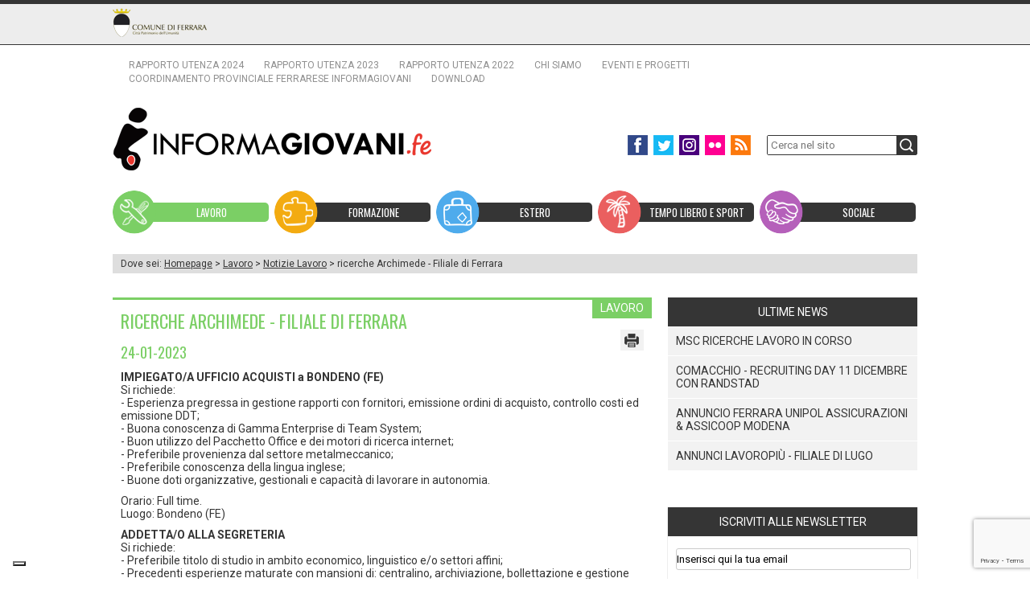

--- FILE ---
content_type: text/html; charset=utf-8
request_url: https://www.informagiovani.fe.it/notizie/21308/ricerche-archimede-filiale-di-ferrara.html
body_size: 7975
content:
<!DOCTYPE html>


<html>
<head>
    
    <link rel="icon" type="image/png" href="/media/uploads/preferences/favicon_2.png"/>
    
    <meta charset="utf-8" />
    <title>ricerche Archimede - Filiale di Ferrara</title>
    
    
    
    <meta name="viewport" content="width=device-width, minimum-scale=1, maximum-scale=1" />

 
	<link rel="stylesheet" type="text/css" href="/static/css/base.css" />
	<link rel="stylesheet" type="text/css" href="/static/css/print.css" media="print"/>
	<link rel="stylesheet" type="text/css"href="/static/js/colorbox/example1/colorbox.css" />


    <link href='https://fonts.googleapis.com/css?family=Roboto:400,300,700,300italic,400italic,700italic' rel='stylesheet' type='text/css' />
    <link href='https://fonts.googleapis.com/css?family=Oswald:400,300,700' rel='stylesheet' type='text/css' />

	<script type="text/javascript" src="/static/js/jquery-ui/js/jquery-1.7.1.min.js"></script>
	<script type="text/javascript" src="/static/js/colorbox/colorbox/jquery.colorbox-min.js"></script>
	<script type="text/javascript">
	    $(document).ready(function() {
	        $(".immagini-notizia").colorbox({rel:"immagini-notizia", transition:"fade"});
	    });
	</script>



	<!--[if lt IE 9]><script src="//html5shiv.googlecode.com/svn/trunk/html5.js"></script><![endif]-->
	
	
	
	<script type="text/javascript">
  var _paq = window._paq = window._paq || [];
  /* tracker methods like "setCustomDimension" should be called before "trackPageView" */
  _paq.push(['trackPageView']);
  _paq.push(['enableLinkTracking']);
  (function() {
    var u="https://ingestion.webanalytics.italia.it/";
    _paq.push(['setTrackerUrl', u+'matomo.php']);
    _paq.push(['setSiteId', '6E0Xa6n3RB']);
    var d=document, g=d.createElement('script'), s=d.getElementsByTagName('script')[0];
    g.type='text/javascript'; g.async=true; g.src=u+'matomo.js'; s.parentNode.insertBefore(g,s);
  })();
</script>
<!-- End Matomo Code -->

<script type="text/javascript">
var _iub = _iub || [];
_iub.csConfiguration = {"askConsentAtCookiePolicyUpdate":true,"floatingPreferencesButtonDisplay":"bottom-left","perPurposeConsent":true,"siteId":3037725,"whitelabel":false,"cookiePolicyId":90959246,"lang":"it", "banner":{ "acceptButtonDisplay":true,"closeButtonRejects":true,"customizeButtonDisplay":true,"explicitWithdrawal":true,"listPurposes":true,"position":"float-top-center" }};
</script>
<script type="text/javascript" src="https://cs.iubenda.com/autoblocking/3037725.js"></script>
<script type="text/javascript" src="//cdn.iubenda.com/cs/iubenda_cs.js" charset="UTF-8" async></script>
	
</head>
<body  class="interna lavoro">
	<header>
		<div class="wrapper-top">
			<div class="content-top">
				<a class="logo-comufe" href="http://www.comune.fe.it" title="Vai al sito del Comune di Ferrara"><img src="/static/pix/comufe.png" alt="Comune di Ferrara" /></a>
				<p class="puls-menu-2">» MENU SERVIZIO</p>
				<nav class="resp-2">					
		            
		            <ul>
		                
		                <li>
		                    <a title="Rapporto utenza 2024" href="/p/535/rapporto-utenza-2024.html">Rapporto utenza 2024</a>
		                    
		                </li>
		                
		                <li>
		                    <a title="Rapporto utenza 2023" href="/p/520/report-utenza-2023.html">Rapporto utenza 2023</a>
		                    
		                </li>
		                
		                <li>
		                    <a title="Rapporto utenza 2022" href="/p/494/rapporto-utenza-2022.html">Rapporto utenza 2022</a>
		                    
		                </li>
		                
		                <li>
		                    <a title="Chi siamo" href="/p/13/chi-siamo.html">Chi siamo</a>
		                    
		                    	<span class="puls-menu-3">+</span>
		                        <ul class="resp-3">
		                        
		                            <li><a title="about us" href="/p/146/about-us.html">about us</a></li>
		                        
		                            <li><a title="Reclami, suggerimenti e apprezzamenti" href="/p/289/reclami-suggerimenti-e-apprezzamenti.html">Reclami, suggerimenti e apprezzamenti</a></li>
		                        
		                        </ul>
		                    
		                </li>
		                
		                <li>
		                    <a title="Eventi e progetti" href="/p/14/eventi-e-progetti.html">Eventi e progetti</a>
		                    
		                    	<span class="puls-menu-3">+</span>
		                        <ul class="resp-3">
		                        
		                            <li><a title="WEBINARXTE" href="/p/453/webinarxte.html">WEBINARXTE</a></li>
		                        
		                            <li><a title="FUTURO POSSIBILE" href="/p/364/futuro-possibile.html">FUTURO POSSIBILE</a></li>
		                        
		                        </ul>
		                    
		                </li>
		                
		                <li>
		                    <a title="Coordinamento Provinciale Ferrarese Informagiovani" href="/p/149/coordinamento-provinciale-ig.html">Coordinamento Provinciale Ferrarese Informagiovani</a>
		                    
		                    	<span class="puls-menu-3">+</span>
		                        <ul class="resp-3">
		                        
		                            <li><a title="Informagiovani - Unione delle Valli e delizie (Argenta)" href="/p/349/informagiovani-di-argenta.html">Informagiovani - Unione delle Valli e delizie (Argenta)</a></li>
		                        
		                            <li><a title="Informagiovani - Comune di Bondeno" href="/p/350/informagiovani-comune-di-bondeno.html">Informagiovani - Comune di Bondeno</a></li>
		                        
		                            <li><a title="Informagiovani - Comune di Cento" href="/p/351/innformagiovani-comune-di-cento.html">Informagiovani - Comune di Cento</a></li>
		                        
		                            <li><a title="Informagiovani - Comune di Codigoro" href="/p/352/informagiovani-comune-di-codigoro.html">Informagiovani - Comune di Codigoro</a></li>
		                        
		                            <li><a title="Informagiovani - Comune di Comacchio" href="/p/353/informagiovani-comune-di-comacchio.html">Informagiovani - Comune di Comacchio</a></li>
		                        
		                            <li><a title="Informagiovani - Comune di Mesola" href="/p/354/informagiovani-comune-di-mesola.html">Informagiovani - Comune di Mesola</a></li>
		                        
		                            <li><a title="Informagiovani - Comune di Vigarano M." href="/p/355/informagiovani-comune-di-vigarano-mainarda.html">Informagiovani - Comune di Vigarano M.</a></li>
		                        
		                        </ul>
		                    
		                </li>
		                
		                <li>
		                    <a title="Download" href="/p/10/download.html">Download</a>
		                    
		                    	<span class="puls-menu-3">+</span>
		                        <ul class="resp-3">
		                        
		                            <li><a title="BENVENUTI A FERRARA (2019)" href="/p/248/benvenuti-a-ferrara-2015.html">BENVENUTI A FERRARA (2019)</a></li>
		                        
		                            <li><a title="Cercare lavoro (2020)" href="/p/449/cercare-lavoro-2020.html">Cercare lavoro (2020)</a></li>
		                        
		                            <li><a title="Le Guide alle Professioni" href="/p/203/le-guide-alle-professioni.html">Le Guide alle Professioni</a></li>
		                        
		                            <li><a title="GUIDA ALLA SALUTE (2019)" href="/p/408/guida-alla-salute.html">GUIDA ALLA SALUTE (2019)</a></li>
		                        
		                            <li><a title="ECOguida (2017)" href="/p/327/ecoguida-consigli-per-uno-stile-di-vita-sostenibile-per-lambiente-e-per-le-nostre-tasche.html">ECOguida (2017)</a></li>
		                        
		                            <li><a title="Guida Vacanze (2016)" href="/p/301/guida-vacanze-2016.html">Guida Vacanze (2016)</a></li>
		                        
		                            <li><a title="CARTA DEL SERVIZIO" href="/p/328/carta-del-servizio-2017.html">CARTA DEL SERVIZIO</a></li>
		                        
		                            <li><a title="RAPPORTI UTENZA" href="/p/387/rapporti-utenza.html">RAPPORTI UTENZA</a></li>
		                        
		                            <li><a title="Coordinamento Provinciale Ferrarese Informagiovani" href="/p/149/coordinamento-provinciale-ig.html">Coordinamento Provinciale Ferrarese Informagiovani</a></li>
		                        
		                        </ul>
		                    
		                </li>
		                
		            </ul>
				</nav>
			</div> <!-- chiusura content-top -->
		</div> <!-- chiusura wrapper-top -->
		<div class="wrapper-header">
			<a class="logo" href="/" title="Vai alla homepage"><img src="/static/pix/informagiovani-ferrara.png" alt="Informagiovani Ferrara" /></a>
            <form id="cerca-nel-sito" action="/p/search/" method="get">
                <fieldset>
                    <input type="text" onclick="javascript:this.value=''" name="q" value="Cerca nel sito" id="id_q" />
                    <input type="submit" value="" class="search_button"/>
                </fieldset>
            </form>
			<nav class="social">
				<ul>
					<li><a href="https://www.facebook.com/pages/INFORMAGIOVANI-FERRARA/222492851067" rel="nofollow"><img src="/static/pix/facebook.png" alt="Facebook" /></a></li>
					<li><a href="https://twitter.com/informagiovani" rel="nofollow"><img src="/static/pix/twitter.png" alt="Twitter" /></a></li>
					<li><a href="https://www.instagram.com/informagiovani.ferrara/" rel="nofollow"><img src="/static/pix/instagram.png" alt="Instagram" /></a></li>
					<li><a href="https://www.flickr.com/photos/igfe/" rel="nofollow"><img src="/static/pix/flickr.png" alt="Flickr" /></a></li>
					<li><a href="/feeds/"><img src="/static/pix/rss.png" alt="Feed RSS" /></a></li>
				</ul>
			</nav>
            <p class="puls-menu">» MENU</p>
			<nav class="resp">
	            
	            <ul>
	            
	                <li class="lavoro">
		                <a href="/p/2/lavoro.html" title="Lavoro "><img src="/static/pix/lavoro.png" alt="Lavoro " /><span>Lavoro </span></a>
		            </li>
	            
	                <li class="formazione">
		                <a href="/p/3/formazione.html" title="Formazione "><img src="/static/pix/formazione.png" alt="Formazione " /><span>Formazione </span></a>
		            </li>
	            
	                <li class="estero">
		                <a href="/p/4/estero.html" title="Estero "><img src="/static/pix/estero.png" alt="Estero " /><span>Estero </span></a>
		            </li>
	            
	                <li class="tempo-libero">
		                <a href="/p/5/tempo-libero.html" title="Tempo libero e sport "><img src="/static/pix/tempo-libero.png" alt="Tempo libero e sport " /><span>Tempo libero e sport </span></a>
		            </li>
	            
	                <li class="sociale">
		                <a href="/p/6/sociale.html" title="Sociale"><img src="/static/pix/sociale.png" alt="Sociale" /><span>Sociale</span></a>
		            </li>
	            
	            </ul>
           	</nav>
		   	<div class="separatore"></div>
		</div> <!-- chiusura wrapper-header -->
	</header>

	<div class="wrapper">
		
        <p class="briciole">Dove sei: <a href="/">Homepage</a> > <a href="/p/2/lavoro.html">Lavoro</a> > <a href="/notizie/list/lavoro">Notizie Lavoro</a> > ricerche Archimede - Filiale di Ferrara</p>
		<div class="col-sx">
			<div class="h1-interna">
                
            	<span>Lavoro</span>
            	<h1>ricerche Archimede - Filiale di Ferrara</h1>
            	<input class="stampa" type="button" value="" onclick="window.print()" />
			</div> <!-- chiusura h1-interna -->
			<h2>24-01-2023</h2>

            	


                
                
                <!-- immagine principale se presente -->
                
                
                <p><strong>IMPIEGATO/A UFFICIO ACQUISTI a BONDENO (FE)</strong><br />Si richiede:<br />- Esperienza pregressa in gestione rapporti con fornitori, emissione ordini di acquisto, controllo costi ed emissione DDT;<br />- Buona conoscenza di Gamma Enterprise di Team System;<br />- Buon utilizzo del Pacchetto Office e dei motori di ricerca internet;<br />- Preferibile provenienza dal settore metalmeccanico;<br />- Preferibile conoscenza della lingua inglese;<br />- Buone doti organizzative, gestionali e capacit&agrave; di lavorare in autonomia.</p>
<p>Orario: Full time.<br />Luogo: Bondeno (FE)<br /><strong></strong></p>
<p><strong>ADDETTA/O ALLA SEGRETERIA</strong><br />Si richiede:<br />- Preferibile titolo di studio in ambito economico, linguistico e/o settori affini;<br />- Precedenti esperienze maturate con mansioni di: centralino, archiviazione, bollettazione e gestione spedizioni;<br />- Ottime doti comunicative ed organizzative;</p>
<p>Orario: Full time<br />Sede di lavoro: Voghiera (FE)<br /><strong></strong></p>
<p><strong>T</strong><strong>ECNICO COLLAUDATORE TRASFERTISTA</strong></p>
<p>Si richiede:<br />- Formazione in ambito tecnico (qualifica, diploma o altri corsi di formazione);<br />- Precedente esperienza di lavoro maturata nel ruolo di tecnico collaudatore;<br />- Buona conoscenza degli schemi elettrici, componentistica elettrica ed elettronica;<br />- Conoscenza di base del disegno meccanico e pneumatico;<br />- Conoscenza di base dei sistemi di automazione (PLC), nello specifico preferibilmente Siemens Tia Portal;<br />- Disponibilit&agrave; ad effettuare trasferte su territorio mondiale (circa 100gg/anno);<br />- Buona conoscenza della lingua inglese, sia scritta che parlata;<br />- Buona conoscenza del pacchetto Office;<br />- Buone doti organizzative, relazionali e capacit&agrave; di gestire lo stress.<br />Orario: full time.<br />Zona di lavoro: Ferrara.<br /><strong></strong></p>
<p><strong>OPERAIO AMBITO ELETTRICO</strong><br />Si chiede:<br />- Formazione in ambito elettrico, es. diploma o semplicemente corso professionale;<br />- Minima esperienza di svolgimento attivit&agrave; elettriche es. sostituzione lampadine, prese elettriche, tira cavi, canaline elettriche, anche solo tramite stage scolastico;<br />- Minima esperienza di lavoro pratico, manuale.<br />Orario: full time.<br />Luogo: Tresignana (Fe).</p>
<p><strong>ADDETTO/ADDETTA AL MAGAZZINO a JOLANDA DI SAVOIA (FE)</strong><br />Si richiede:<br />- Minima esperienza di lavoro come magazziniere, anche nel carico e scarico merci;<br />- Capacit&agrave; di utilizzo del carrello;<br />- Essere in possesso del patentino del carrello;<br />- Preferibile et&agrave; apprendistabile.<br />Orari di lavoro: full-time.<br />Sede di lavoro: Jolanda di Savoia (FE).<br />IMPIEGATA AMMINISTRATIVA a FERRARA<br />Si richiede:<br />- Titolo di studio inerente con la mansione (es. Ragioneria, Perito aziendale, Laurea in Economia);<br />- Capacit&agrave; di lavorare in autonomia svolgendo compiti amministrativi, contabili;<br />- Preferibile esperienza maturata nella gestione di Prima Nota, fatturazione attiva, liquidazione IVA;<br />- Buone doti comunicative e relazionali;</p>
<p>Orario: full time.<br />Sede di lavoro: Ferrara.<br /><strong></strong></p>
<p><strong>DISEGNATORE MECCANICO a FERRARA</strong><br />Si richiede:<br />- Diploma o Laurea in ambito meccanico e/o settori affini;<br />- Capacit&agrave; di lettura del disegno meccanico;<br />- Conoscenza software 3D (Solidworks e/o Solidedge);<br />- Buone capacit&agrave; informatiche;<br />- Preferibile et&agrave; apprendistabile.<br />Orario: full-time.<br />Sede di lavoro: Ferrara (FE).</p>
<p><strong>ADDETTO AL MAGAZZINO</strong><br />Si richiede:<br />- Capacit&agrave; di utilizzo del carrello elevatore con attestato di abilitazione;<br />- Precedenti esperienze di lavoro maturate in ambito logistico per attivit&agrave; di carico e scarico merce, gestione giacenze, picking;<br />- Buone doti comunicative ed organizzative;<br />- Ottima capacit&agrave; di utilizzo dei principali sistemi operativi informatici;<br />- Disponibilit&agrave; immediata.<br />Lavoro full time, scopo assunzione.<br />Luogo: FERRARA.</p>
<p><strong>ADDETTO CARICO- SCARICO AUTOBOTTI</strong><br />Si richiede:<br />- Preferibile et&agrave; apprendistabile ;<br />- Buone doti manuali e resistenza alle condizioni atmosferiche ;<br />- Disponibilit&agrave; a lavorare su tre turni.<br />Orario: full time.<br />Sede di lavoro: Argenta (FE).</p>
<p><strong>IDRAULICI/IDRAULICI JR</strong><br />Si richiede:<br />- Minima esperienza nella mansione;<br />- Preferibile esperienza sia in ambito civile che industriale;<br />- Preferibile qualifica professionale o diploma di idraulica e/o elettrotecnica.<br />Orario: Full time<br />Sede di lavoro: Ferrara.<br />Si offre: iniziale contratto in somministrazione con agenzia per il lavoro.</p>
<p><strong>ADDETTI/E ALLE PULIZIE a BONDENO (FE)</strong><br />Si richiede:<br />- Minima esperienza maturata nel settore delle pulizie;<br />- Disponibilit&agrave; a lavorare part-time circa 25 ore settimanali con turni settimanali;<br />- Disponibilit&agrave; a lavorare in ambito sanitario (ospedale);<br />- Preferibile residenza nelle zone limitrofe alla sede di lavoro;<br />- Disponibilit&agrave; immediata.<br />Orario: part time.<br />Sede di lavoro: Bondeno (FE).</p>
<p><strong>OPERAIO GENERICO / CARICO E SCARICO a MOLINELLA (BO)</strong></p>
<p>Si richiede:<br />- Preferibile et&agrave; apprendistabile;<br />- Minima esperienza di lavoro maturata nel settore produttivo e/o carico - scarico di pezzi meccanici;<br />- Buone doti manuali e capacit&agrave; di utilizzo dei principali strumenti da banco;<br />- Preferibile residenza nelle zone limitrofe alla sede di lavoro.<br />Orario: Full time<br />Sede di lavoro: Molinella (BO).<br /><strong></strong></p>
<p><strong>IMPIEGATO/A UFFICIO ACQUISTI a MOLINELLA (BO)</strong><br />Si richiede:<br />- Minima esperienza di emissione ordini di acquisto, controllo costi ed emissione DDT;<br />- Capacit&agrave; di organizzare il lavoro in team e di definire la programmazione dei piani di acquisto;<br />- Preferibile diploma in ambito tecnico/meccanico;<br />- Buon utilizzo del Pacchetto Office e dei motori di ricerca internet;<br />- Buone doti relazionali e competenze organizzative.<br />Orari di lavoro: Full-time<br />Luogo: Molinella (BO).</p>
<p>&nbsp;</p>

                <!-- allegati, link, immagini -->
                <!-- todo ciclo su allegati e link -->
                

                
                <!-- se compilato mostra un po' di geolocazione -->
                
            <div class="social">
	            <p>Condivi questa pagina:</p>
				<script type="text/javascript" src="//s7.addthis.com/js/300/addthis_widget.js#pubid=ra-5d5e67e4a5886a1d"></script>
                <div class="addthis_inline_share_toolbox_8lt8"></div>
            </div> <!-- chiusura social -->
		</div> <!-- chiusura col-sx -->
		<aside>
			<p class="tit-menu">Ultime news</p>
            
            <ul class="figlie">
            
                <li><a href="/notizie/27166/msc-ricerche-lavoro-in-corso.html" class="lavoro">MSC Ricerche Lavoro in corso</a></li>
            
                <li><a href="/notizie/27162/comacchio-recruiting-day-11-dicembre-con-randstad.html" class="lavoro">COMACCHIO - Recruiting day 11 dicembre con Randstad</a></li>
            
                <li><a href="/notizie/27161/annuncio-ferrara-unipol-assicurazioni-assicoop-modena.html" class="lavoro">Annuncio Ferrara UNIPOL Assicurazioni &amp; Assicoop Modena</a></li>
            
                <li><a href="/notizie/27160/annunci-lavoropiu-filiale-di-lugo.html" class="lavoro">Annunci Lavoropiù - Filiale di Lugo</a></li>
            
            </ul>
			<div class="box margin-top">
				<h3>Iscriviti alle newsletter</h3>
                <script>function check_gdpr() { s = document.getElementById('gdpr').checked; if (!s) alert('Occorre accettare l`informativa sulla privacy'); return s; }</script>
<script src='https://www.google.com/recaptcha/api.js'></script><script>function onSubmit(token) { if (!check_gdpr()) return false; document.getElementById('postie-newsletter').submit(); }</script><form id='postie-newsletter' action='/postie/subscribe/' method='post'>
<fieldset>
<div style='display:none'><input type='hidden' name='csrfmiddlewaretoken' value='dPeR4EJ77CKTqK4QwigHzVFp8EDeNLLW'></div>
<input id='postie-email' class='text' onclick="javascript:this.value='';" type='text' name='email' value='Inserisci qui la tua email' />
<ul class='postie-group-list'><li><input checked='checked' type='checkbox' name='postie-gid[1]' value='1' /><label class='postie-group-description'>Newsletter LAVORO</label></li>
<li><input checked='checked' type='checkbox' name='postie-gid[2]' value='1' /><label class='postie-group-description'>Newsletter FORMAZIONE</label></li>
<li><input checked='checked' type='checkbox' name='postie-gid[3]' value='1' /><label class='postie-group-description'>Newsletter ESTERO</label></li>
<li><input checked='checked' type='checkbox' name='postie-gid[4]' value='1' /><label class='postie-group-description'>Newsletter TEMPO LIBERO</label></li>
</ul>

<input type='hidden' name='glist' value='1,2,3,4' />
<input type='hidden' name='from-postie-group-selector' value='1' />
<p><input type='checkbox' name='gdpr' id='gdpr' value='1' />&nbsp;<a target='_blank' href='/'>Confermo di aver letto e accetto l&#8217;informativa sulla privacy</a></p>
<button id='postie-button' class='g-recaptcha' data-sitekey='6Lc6eE8qAAAAAFl9Hpv5xdQuMIhNiAYDGbZL1RZ6' data-callback='onSubmit' data-action='submit'>Iscrivimi</button></fieldset>
</form>

			</div> <!-- chiusura box -->
		</aside>
	</div> <!-- chiusura wrapper -->

	<footer>
		<div class="wrapper-footer">
			<div class="content-footer">
				<img src="/static/pix/informagiovani-ferrara-footer.png" alt="Informagiovani Ferrara" />
				<nav>
		            
		            <ul>
		            
		                <li><a href="/p/2/lavoro.html" title="Lavoro ">Lavoro </a></li>
		            
		                <li><a href="/p/3/formazione.html" title="Formazione ">Formazione </a></li>
		            
		                <li><a href="/p/4/estero.html" title="Estero ">Estero </a></li>
		            
		                <li><a href="/p/5/tempo-libero.html" title="Tempo libero e sport ">Tempo libero e sport </a></li>
		            
		                <li><a href="/p/6/sociale.html" title="Sociale">Sociale</a></li>
		            
		            </ul>
					
					<ul class="barra">
					
					    <li><a href="/p/535/rapporto-utenza-2024.html" title="Rapporto utenza 2024">Rapporto utenza 2024</a></li>
					
					    <li><a href="/p/520/report-utenza-2023.html" title="Rapporto utenza 2023">Rapporto utenza 2023</a></li>
					
					    <li><a href="/p/494/rapporto-utenza-2022.html" title="Rapporto utenza 2022">Rapporto utenza 2022</a></li>
					
					    <li><a href="/p/13/chi-siamo.html" title="Chi siamo">Chi siamo</a></li>
					
					    <li><a href="/p/14/eventi-e-progetti.html" title="Eventi e progetti">Eventi e progetti</a></li>
					
					    <li><a href="/p/149/coordinamento-provinciale-ig.html" title="Coordinamento Provinciale Ferrarese Informagiovani">Coordinamento Provinciale Ferrarese Informagiovani</a></li>
					
					    <li><a href="/p/10/download.html" title="Download">Download</a></li>
					
					</ul>
				</nav>
				<p>INFORMAGIOVANI FERRARA: Via Castelnuovo, 10 - 44121 Ferrara - tel 0532 419590 - fax 0532 419490 - <a href="mailto:informagiovani@comune.fe.it">informagiovani@comune.fe.it</a></p>
			</div> <!-- chiusura content-footer -->
		</div> <!-- chiusura wrapper-footer -->
		<div class="wrapper-crediti">
			<p><a href="/p/371/crediti.html">Crediti</a> - <a href="/admin/" title="LOGIN" rel="nofollow">Accesso redazione</a> - <a href="/p/475/note-legali.html" rel="nofollow">Note legali</a> - 
			<a href="https://www.iubenda.com/privacy-policy/90959246/legal" class="iubenda-nostyle no-brand iubenda-noiframe iubenda-embed iubenda-noiframe " title="Privacy Policy ">Privacy Policy</a> 
						<a href="https://www.iubenda.com/privacy-policy/90959246/cookie-policy" class="iubenda-nostyle no-brand iubenda-noiframe iubenda-embed iubenda-noiframe  " title="Cookie Policy ">Cookie Policy</a>
			<!-- <a href="/p/251/privacy-e-uso-dei-cookie.html" title="Privacy e uso dei cookie" rel="nofollow">Privacy e uso dei cookie</a>-->
			</p>
			<script type="text/javascript">(function (w,d) {var loader = function () {var s = d.createElement("script"), tag = d.getElementsByTagName("script")[0]; s.src="https://cdn.iubenda.com/iubenda.js"; tag.parentNode.insertBefore(s,tag);}; if(w.addEventListener){w.addEventListener("load", loader, false);}else if(w.attachEvent){w.attachEvent("onload", loader);}else{w.onload = loader;}})(window, document);</script>
		</div> <!-- chiusura wrapper-crediti -->
	</footer>
	
	<script type="text/javascript">
		$( "p.puls-menu" ).click(function() {
		  $( ".resp" ).toggleClass( "respmenu", 500, "easeOutSine" );
		});
	</script>
	
	<script type="text/javascript">
		$( "p.puls-menu-2" ).click(function() {
		  $( ".resp-2" ).toggleClass( "respmenu-2", 500, "easeOutSine" );
		});
	</script>
	
	<script type="text/javascript">
		$( "span.puls-menu-3" ).click(function() {
		  $( ".resp-3" ).toggleClass( "respmenu-3", 500, "easeOutSine" );
		});
	</script>
	




</body>
</html>


--- FILE ---
content_type: text/html; charset=utf-8
request_url: https://www.google.com/recaptcha/api2/anchor?ar=1&k=6Lc6eE8qAAAAAFl9Hpv5xdQuMIhNiAYDGbZL1RZ6&co=aHR0cHM6Ly93d3cuaW5mb3JtYWdpb3ZhbmkuZmUuaXQ6NDQz&hl=en&v=jdMmXeCQEkPbnFDy9T04NbgJ&size=invisible&sa=submit&anchor-ms=20000&execute-ms=15000&cb=x58bczvgbmw0
body_size: 46718
content:
<!DOCTYPE HTML><html dir="ltr" lang="en"><head><meta http-equiv="Content-Type" content="text/html; charset=UTF-8">
<meta http-equiv="X-UA-Compatible" content="IE=edge">
<title>reCAPTCHA</title>
<style type="text/css">
/* cyrillic-ext */
@font-face {
  font-family: 'Roboto';
  font-style: normal;
  font-weight: 400;
  font-stretch: 100%;
  src: url(//fonts.gstatic.com/s/roboto/v48/KFO7CnqEu92Fr1ME7kSn66aGLdTylUAMa3GUBHMdazTgWw.woff2) format('woff2');
  unicode-range: U+0460-052F, U+1C80-1C8A, U+20B4, U+2DE0-2DFF, U+A640-A69F, U+FE2E-FE2F;
}
/* cyrillic */
@font-face {
  font-family: 'Roboto';
  font-style: normal;
  font-weight: 400;
  font-stretch: 100%;
  src: url(//fonts.gstatic.com/s/roboto/v48/KFO7CnqEu92Fr1ME7kSn66aGLdTylUAMa3iUBHMdazTgWw.woff2) format('woff2');
  unicode-range: U+0301, U+0400-045F, U+0490-0491, U+04B0-04B1, U+2116;
}
/* greek-ext */
@font-face {
  font-family: 'Roboto';
  font-style: normal;
  font-weight: 400;
  font-stretch: 100%;
  src: url(//fonts.gstatic.com/s/roboto/v48/KFO7CnqEu92Fr1ME7kSn66aGLdTylUAMa3CUBHMdazTgWw.woff2) format('woff2');
  unicode-range: U+1F00-1FFF;
}
/* greek */
@font-face {
  font-family: 'Roboto';
  font-style: normal;
  font-weight: 400;
  font-stretch: 100%;
  src: url(//fonts.gstatic.com/s/roboto/v48/KFO7CnqEu92Fr1ME7kSn66aGLdTylUAMa3-UBHMdazTgWw.woff2) format('woff2');
  unicode-range: U+0370-0377, U+037A-037F, U+0384-038A, U+038C, U+038E-03A1, U+03A3-03FF;
}
/* math */
@font-face {
  font-family: 'Roboto';
  font-style: normal;
  font-weight: 400;
  font-stretch: 100%;
  src: url(//fonts.gstatic.com/s/roboto/v48/KFO7CnqEu92Fr1ME7kSn66aGLdTylUAMawCUBHMdazTgWw.woff2) format('woff2');
  unicode-range: U+0302-0303, U+0305, U+0307-0308, U+0310, U+0312, U+0315, U+031A, U+0326-0327, U+032C, U+032F-0330, U+0332-0333, U+0338, U+033A, U+0346, U+034D, U+0391-03A1, U+03A3-03A9, U+03B1-03C9, U+03D1, U+03D5-03D6, U+03F0-03F1, U+03F4-03F5, U+2016-2017, U+2034-2038, U+203C, U+2040, U+2043, U+2047, U+2050, U+2057, U+205F, U+2070-2071, U+2074-208E, U+2090-209C, U+20D0-20DC, U+20E1, U+20E5-20EF, U+2100-2112, U+2114-2115, U+2117-2121, U+2123-214F, U+2190, U+2192, U+2194-21AE, U+21B0-21E5, U+21F1-21F2, U+21F4-2211, U+2213-2214, U+2216-22FF, U+2308-230B, U+2310, U+2319, U+231C-2321, U+2336-237A, U+237C, U+2395, U+239B-23B7, U+23D0, U+23DC-23E1, U+2474-2475, U+25AF, U+25B3, U+25B7, U+25BD, U+25C1, U+25CA, U+25CC, U+25FB, U+266D-266F, U+27C0-27FF, U+2900-2AFF, U+2B0E-2B11, U+2B30-2B4C, U+2BFE, U+3030, U+FF5B, U+FF5D, U+1D400-1D7FF, U+1EE00-1EEFF;
}
/* symbols */
@font-face {
  font-family: 'Roboto';
  font-style: normal;
  font-weight: 400;
  font-stretch: 100%;
  src: url(//fonts.gstatic.com/s/roboto/v48/KFO7CnqEu92Fr1ME7kSn66aGLdTylUAMaxKUBHMdazTgWw.woff2) format('woff2');
  unicode-range: U+0001-000C, U+000E-001F, U+007F-009F, U+20DD-20E0, U+20E2-20E4, U+2150-218F, U+2190, U+2192, U+2194-2199, U+21AF, U+21E6-21F0, U+21F3, U+2218-2219, U+2299, U+22C4-22C6, U+2300-243F, U+2440-244A, U+2460-24FF, U+25A0-27BF, U+2800-28FF, U+2921-2922, U+2981, U+29BF, U+29EB, U+2B00-2BFF, U+4DC0-4DFF, U+FFF9-FFFB, U+10140-1018E, U+10190-1019C, U+101A0, U+101D0-101FD, U+102E0-102FB, U+10E60-10E7E, U+1D2C0-1D2D3, U+1D2E0-1D37F, U+1F000-1F0FF, U+1F100-1F1AD, U+1F1E6-1F1FF, U+1F30D-1F30F, U+1F315, U+1F31C, U+1F31E, U+1F320-1F32C, U+1F336, U+1F378, U+1F37D, U+1F382, U+1F393-1F39F, U+1F3A7-1F3A8, U+1F3AC-1F3AF, U+1F3C2, U+1F3C4-1F3C6, U+1F3CA-1F3CE, U+1F3D4-1F3E0, U+1F3ED, U+1F3F1-1F3F3, U+1F3F5-1F3F7, U+1F408, U+1F415, U+1F41F, U+1F426, U+1F43F, U+1F441-1F442, U+1F444, U+1F446-1F449, U+1F44C-1F44E, U+1F453, U+1F46A, U+1F47D, U+1F4A3, U+1F4B0, U+1F4B3, U+1F4B9, U+1F4BB, U+1F4BF, U+1F4C8-1F4CB, U+1F4D6, U+1F4DA, U+1F4DF, U+1F4E3-1F4E6, U+1F4EA-1F4ED, U+1F4F7, U+1F4F9-1F4FB, U+1F4FD-1F4FE, U+1F503, U+1F507-1F50B, U+1F50D, U+1F512-1F513, U+1F53E-1F54A, U+1F54F-1F5FA, U+1F610, U+1F650-1F67F, U+1F687, U+1F68D, U+1F691, U+1F694, U+1F698, U+1F6AD, U+1F6B2, U+1F6B9-1F6BA, U+1F6BC, U+1F6C6-1F6CF, U+1F6D3-1F6D7, U+1F6E0-1F6EA, U+1F6F0-1F6F3, U+1F6F7-1F6FC, U+1F700-1F7FF, U+1F800-1F80B, U+1F810-1F847, U+1F850-1F859, U+1F860-1F887, U+1F890-1F8AD, U+1F8B0-1F8BB, U+1F8C0-1F8C1, U+1F900-1F90B, U+1F93B, U+1F946, U+1F984, U+1F996, U+1F9E9, U+1FA00-1FA6F, U+1FA70-1FA7C, U+1FA80-1FA89, U+1FA8F-1FAC6, U+1FACE-1FADC, U+1FADF-1FAE9, U+1FAF0-1FAF8, U+1FB00-1FBFF;
}
/* vietnamese */
@font-face {
  font-family: 'Roboto';
  font-style: normal;
  font-weight: 400;
  font-stretch: 100%;
  src: url(//fonts.gstatic.com/s/roboto/v48/KFO7CnqEu92Fr1ME7kSn66aGLdTylUAMa3OUBHMdazTgWw.woff2) format('woff2');
  unicode-range: U+0102-0103, U+0110-0111, U+0128-0129, U+0168-0169, U+01A0-01A1, U+01AF-01B0, U+0300-0301, U+0303-0304, U+0308-0309, U+0323, U+0329, U+1EA0-1EF9, U+20AB;
}
/* latin-ext */
@font-face {
  font-family: 'Roboto';
  font-style: normal;
  font-weight: 400;
  font-stretch: 100%;
  src: url(//fonts.gstatic.com/s/roboto/v48/KFO7CnqEu92Fr1ME7kSn66aGLdTylUAMa3KUBHMdazTgWw.woff2) format('woff2');
  unicode-range: U+0100-02BA, U+02BD-02C5, U+02C7-02CC, U+02CE-02D7, U+02DD-02FF, U+0304, U+0308, U+0329, U+1D00-1DBF, U+1E00-1E9F, U+1EF2-1EFF, U+2020, U+20A0-20AB, U+20AD-20C0, U+2113, U+2C60-2C7F, U+A720-A7FF;
}
/* latin */
@font-face {
  font-family: 'Roboto';
  font-style: normal;
  font-weight: 400;
  font-stretch: 100%;
  src: url(//fonts.gstatic.com/s/roboto/v48/KFO7CnqEu92Fr1ME7kSn66aGLdTylUAMa3yUBHMdazQ.woff2) format('woff2');
  unicode-range: U+0000-00FF, U+0131, U+0152-0153, U+02BB-02BC, U+02C6, U+02DA, U+02DC, U+0304, U+0308, U+0329, U+2000-206F, U+20AC, U+2122, U+2191, U+2193, U+2212, U+2215, U+FEFF, U+FFFD;
}
/* cyrillic-ext */
@font-face {
  font-family: 'Roboto';
  font-style: normal;
  font-weight: 500;
  font-stretch: 100%;
  src: url(//fonts.gstatic.com/s/roboto/v48/KFO7CnqEu92Fr1ME7kSn66aGLdTylUAMa3GUBHMdazTgWw.woff2) format('woff2');
  unicode-range: U+0460-052F, U+1C80-1C8A, U+20B4, U+2DE0-2DFF, U+A640-A69F, U+FE2E-FE2F;
}
/* cyrillic */
@font-face {
  font-family: 'Roboto';
  font-style: normal;
  font-weight: 500;
  font-stretch: 100%;
  src: url(//fonts.gstatic.com/s/roboto/v48/KFO7CnqEu92Fr1ME7kSn66aGLdTylUAMa3iUBHMdazTgWw.woff2) format('woff2');
  unicode-range: U+0301, U+0400-045F, U+0490-0491, U+04B0-04B1, U+2116;
}
/* greek-ext */
@font-face {
  font-family: 'Roboto';
  font-style: normal;
  font-weight: 500;
  font-stretch: 100%;
  src: url(//fonts.gstatic.com/s/roboto/v48/KFO7CnqEu92Fr1ME7kSn66aGLdTylUAMa3CUBHMdazTgWw.woff2) format('woff2');
  unicode-range: U+1F00-1FFF;
}
/* greek */
@font-face {
  font-family: 'Roboto';
  font-style: normal;
  font-weight: 500;
  font-stretch: 100%;
  src: url(//fonts.gstatic.com/s/roboto/v48/KFO7CnqEu92Fr1ME7kSn66aGLdTylUAMa3-UBHMdazTgWw.woff2) format('woff2');
  unicode-range: U+0370-0377, U+037A-037F, U+0384-038A, U+038C, U+038E-03A1, U+03A3-03FF;
}
/* math */
@font-face {
  font-family: 'Roboto';
  font-style: normal;
  font-weight: 500;
  font-stretch: 100%;
  src: url(//fonts.gstatic.com/s/roboto/v48/KFO7CnqEu92Fr1ME7kSn66aGLdTylUAMawCUBHMdazTgWw.woff2) format('woff2');
  unicode-range: U+0302-0303, U+0305, U+0307-0308, U+0310, U+0312, U+0315, U+031A, U+0326-0327, U+032C, U+032F-0330, U+0332-0333, U+0338, U+033A, U+0346, U+034D, U+0391-03A1, U+03A3-03A9, U+03B1-03C9, U+03D1, U+03D5-03D6, U+03F0-03F1, U+03F4-03F5, U+2016-2017, U+2034-2038, U+203C, U+2040, U+2043, U+2047, U+2050, U+2057, U+205F, U+2070-2071, U+2074-208E, U+2090-209C, U+20D0-20DC, U+20E1, U+20E5-20EF, U+2100-2112, U+2114-2115, U+2117-2121, U+2123-214F, U+2190, U+2192, U+2194-21AE, U+21B0-21E5, U+21F1-21F2, U+21F4-2211, U+2213-2214, U+2216-22FF, U+2308-230B, U+2310, U+2319, U+231C-2321, U+2336-237A, U+237C, U+2395, U+239B-23B7, U+23D0, U+23DC-23E1, U+2474-2475, U+25AF, U+25B3, U+25B7, U+25BD, U+25C1, U+25CA, U+25CC, U+25FB, U+266D-266F, U+27C0-27FF, U+2900-2AFF, U+2B0E-2B11, U+2B30-2B4C, U+2BFE, U+3030, U+FF5B, U+FF5D, U+1D400-1D7FF, U+1EE00-1EEFF;
}
/* symbols */
@font-face {
  font-family: 'Roboto';
  font-style: normal;
  font-weight: 500;
  font-stretch: 100%;
  src: url(//fonts.gstatic.com/s/roboto/v48/KFO7CnqEu92Fr1ME7kSn66aGLdTylUAMaxKUBHMdazTgWw.woff2) format('woff2');
  unicode-range: U+0001-000C, U+000E-001F, U+007F-009F, U+20DD-20E0, U+20E2-20E4, U+2150-218F, U+2190, U+2192, U+2194-2199, U+21AF, U+21E6-21F0, U+21F3, U+2218-2219, U+2299, U+22C4-22C6, U+2300-243F, U+2440-244A, U+2460-24FF, U+25A0-27BF, U+2800-28FF, U+2921-2922, U+2981, U+29BF, U+29EB, U+2B00-2BFF, U+4DC0-4DFF, U+FFF9-FFFB, U+10140-1018E, U+10190-1019C, U+101A0, U+101D0-101FD, U+102E0-102FB, U+10E60-10E7E, U+1D2C0-1D2D3, U+1D2E0-1D37F, U+1F000-1F0FF, U+1F100-1F1AD, U+1F1E6-1F1FF, U+1F30D-1F30F, U+1F315, U+1F31C, U+1F31E, U+1F320-1F32C, U+1F336, U+1F378, U+1F37D, U+1F382, U+1F393-1F39F, U+1F3A7-1F3A8, U+1F3AC-1F3AF, U+1F3C2, U+1F3C4-1F3C6, U+1F3CA-1F3CE, U+1F3D4-1F3E0, U+1F3ED, U+1F3F1-1F3F3, U+1F3F5-1F3F7, U+1F408, U+1F415, U+1F41F, U+1F426, U+1F43F, U+1F441-1F442, U+1F444, U+1F446-1F449, U+1F44C-1F44E, U+1F453, U+1F46A, U+1F47D, U+1F4A3, U+1F4B0, U+1F4B3, U+1F4B9, U+1F4BB, U+1F4BF, U+1F4C8-1F4CB, U+1F4D6, U+1F4DA, U+1F4DF, U+1F4E3-1F4E6, U+1F4EA-1F4ED, U+1F4F7, U+1F4F9-1F4FB, U+1F4FD-1F4FE, U+1F503, U+1F507-1F50B, U+1F50D, U+1F512-1F513, U+1F53E-1F54A, U+1F54F-1F5FA, U+1F610, U+1F650-1F67F, U+1F687, U+1F68D, U+1F691, U+1F694, U+1F698, U+1F6AD, U+1F6B2, U+1F6B9-1F6BA, U+1F6BC, U+1F6C6-1F6CF, U+1F6D3-1F6D7, U+1F6E0-1F6EA, U+1F6F0-1F6F3, U+1F6F7-1F6FC, U+1F700-1F7FF, U+1F800-1F80B, U+1F810-1F847, U+1F850-1F859, U+1F860-1F887, U+1F890-1F8AD, U+1F8B0-1F8BB, U+1F8C0-1F8C1, U+1F900-1F90B, U+1F93B, U+1F946, U+1F984, U+1F996, U+1F9E9, U+1FA00-1FA6F, U+1FA70-1FA7C, U+1FA80-1FA89, U+1FA8F-1FAC6, U+1FACE-1FADC, U+1FADF-1FAE9, U+1FAF0-1FAF8, U+1FB00-1FBFF;
}
/* vietnamese */
@font-face {
  font-family: 'Roboto';
  font-style: normal;
  font-weight: 500;
  font-stretch: 100%;
  src: url(//fonts.gstatic.com/s/roboto/v48/KFO7CnqEu92Fr1ME7kSn66aGLdTylUAMa3OUBHMdazTgWw.woff2) format('woff2');
  unicode-range: U+0102-0103, U+0110-0111, U+0128-0129, U+0168-0169, U+01A0-01A1, U+01AF-01B0, U+0300-0301, U+0303-0304, U+0308-0309, U+0323, U+0329, U+1EA0-1EF9, U+20AB;
}
/* latin-ext */
@font-face {
  font-family: 'Roboto';
  font-style: normal;
  font-weight: 500;
  font-stretch: 100%;
  src: url(//fonts.gstatic.com/s/roboto/v48/KFO7CnqEu92Fr1ME7kSn66aGLdTylUAMa3KUBHMdazTgWw.woff2) format('woff2');
  unicode-range: U+0100-02BA, U+02BD-02C5, U+02C7-02CC, U+02CE-02D7, U+02DD-02FF, U+0304, U+0308, U+0329, U+1D00-1DBF, U+1E00-1E9F, U+1EF2-1EFF, U+2020, U+20A0-20AB, U+20AD-20C0, U+2113, U+2C60-2C7F, U+A720-A7FF;
}
/* latin */
@font-face {
  font-family: 'Roboto';
  font-style: normal;
  font-weight: 500;
  font-stretch: 100%;
  src: url(//fonts.gstatic.com/s/roboto/v48/KFO7CnqEu92Fr1ME7kSn66aGLdTylUAMa3yUBHMdazQ.woff2) format('woff2');
  unicode-range: U+0000-00FF, U+0131, U+0152-0153, U+02BB-02BC, U+02C6, U+02DA, U+02DC, U+0304, U+0308, U+0329, U+2000-206F, U+20AC, U+2122, U+2191, U+2193, U+2212, U+2215, U+FEFF, U+FFFD;
}
/* cyrillic-ext */
@font-face {
  font-family: 'Roboto';
  font-style: normal;
  font-weight: 900;
  font-stretch: 100%;
  src: url(//fonts.gstatic.com/s/roboto/v48/KFO7CnqEu92Fr1ME7kSn66aGLdTylUAMa3GUBHMdazTgWw.woff2) format('woff2');
  unicode-range: U+0460-052F, U+1C80-1C8A, U+20B4, U+2DE0-2DFF, U+A640-A69F, U+FE2E-FE2F;
}
/* cyrillic */
@font-face {
  font-family: 'Roboto';
  font-style: normal;
  font-weight: 900;
  font-stretch: 100%;
  src: url(//fonts.gstatic.com/s/roboto/v48/KFO7CnqEu92Fr1ME7kSn66aGLdTylUAMa3iUBHMdazTgWw.woff2) format('woff2');
  unicode-range: U+0301, U+0400-045F, U+0490-0491, U+04B0-04B1, U+2116;
}
/* greek-ext */
@font-face {
  font-family: 'Roboto';
  font-style: normal;
  font-weight: 900;
  font-stretch: 100%;
  src: url(//fonts.gstatic.com/s/roboto/v48/KFO7CnqEu92Fr1ME7kSn66aGLdTylUAMa3CUBHMdazTgWw.woff2) format('woff2');
  unicode-range: U+1F00-1FFF;
}
/* greek */
@font-face {
  font-family: 'Roboto';
  font-style: normal;
  font-weight: 900;
  font-stretch: 100%;
  src: url(//fonts.gstatic.com/s/roboto/v48/KFO7CnqEu92Fr1ME7kSn66aGLdTylUAMa3-UBHMdazTgWw.woff2) format('woff2');
  unicode-range: U+0370-0377, U+037A-037F, U+0384-038A, U+038C, U+038E-03A1, U+03A3-03FF;
}
/* math */
@font-face {
  font-family: 'Roboto';
  font-style: normal;
  font-weight: 900;
  font-stretch: 100%;
  src: url(//fonts.gstatic.com/s/roboto/v48/KFO7CnqEu92Fr1ME7kSn66aGLdTylUAMawCUBHMdazTgWw.woff2) format('woff2');
  unicode-range: U+0302-0303, U+0305, U+0307-0308, U+0310, U+0312, U+0315, U+031A, U+0326-0327, U+032C, U+032F-0330, U+0332-0333, U+0338, U+033A, U+0346, U+034D, U+0391-03A1, U+03A3-03A9, U+03B1-03C9, U+03D1, U+03D5-03D6, U+03F0-03F1, U+03F4-03F5, U+2016-2017, U+2034-2038, U+203C, U+2040, U+2043, U+2047, U+2050, U+2057, U+205F, U+2070-2071, U+2074-208E, U+2090-209C, U+20D0-20DC, U+20E1, U+20E5-20EF, U+2100-2112, U+2114-2115, U+2117-2121, U+2123-214F, U+2190, U+2192, U+2194-21AE, U+21B0-21E5, U+21F1-21F2, U+21F4-2211, U+2213-2214, U+2216-22FF, U+2308-230B, U+2310, U+2319, U+231C-2321, U+2336-237A, U+237C, U+2395, U+239B-23B7, U+23D0, U+23DC-23E1, U+2474-2475, U+25AF, U+25B3, U+25B7, U+25BD, U+25C1, U+25CA, U+25CC, U+25FB, U+266D-266F, U+27C0-27FF, U+2900-2AFF, U+2B0E-2B11, U+2B30-2B4C, U+2BFE, U+3030, U+FF5B, U+FF5D, U+1D400-1D7FF, U+1EE00-1EEFF;
}
/* symbols */
@font-face {
  font-family: 'Roboto';
  font-style: normal;
  font-weight: 900;
  font-stretch: 100%;
  src: url(//fonts.gstatic.com/s/roboto/v48/KFO7CnqEu92Fr1ME7kSn66aGLdTylUAMaxKUBHMdazTgWw.woff2) format('woff2');
  unicode-range: U+0001-000C, U+000E-001F, U+007F-009F, U+20DD-20E0, U+20E2-20E4, U+2150-218F, U+2190, U+2192, U+2194-2199, U+21AF, U+21E6-21F0, U+21F3, U+2218-2219, U+2299, U+22C4-22C6, U+2300-243F, U+2440-244A, U+2460-24FF, U+25A0-27BF, U+2800-28FF, U+2921-2922, U+2981, U+29BF, U+29EB, U+2B00-2BFF, U+4DC0-4DFF, U+FFF9-FFFB, U+10140-1018E, U+10190-1019C, U+101A0, U+101D0-101FD, U+102E0-102FB, U+10E60-10E7E, U+1D2C0-1D2D3, U+1D2E0-1D37F, U+1F000-1F0FF, U+1F100-1F1AD, U+1F1E6-1F1FF, U+1F30D-1F30F, U+1F315, U+1F31C, U+1F31E, U+1F320-1F32C, U+1F336, U+1F378, U+1F37D, U+1F382, U+1F393-1F39F, U+1F3A7-1F3A8, U+1F3AC-1F3AF, U+1F3C2, U+1F3C4-1F3C6, U+1F3CA-1F3CE, U+1F3D4-1F3E0, U+1F3ED, U+1F3F1-1F3F3, U+1F3F5-1F3F7, U+1F408, U+1F415, U+1F41F, U+1F426, U+1F43F, U+1F441-1F442, U+1F444, U+1F446-1F449, U+1F44C-1F44E, U+1F453, U+1F46A, U+1F47D, U+1F4A3, U+1F4B0, U+1F4B3, U+1F4B9, U+1F4BB, U+1F4BF, U+1F4C8-1F4CB, U+1F4D6, U+1F4DA, U+1F4DF, U+1F4E3-1F4E6, U+1F4EA-1F4ED, U+1F4F7, U+1F4F9-1F4FB, U+1F4FD-1F4FE, U+1F503, U+1F507-1F50B, U+1F50D, U+1F512-1F513, U+1F53E-1F54A, U+1F54F-1F5FA, U+1F610, U+1F650-1F67F, U+1F687, U+1F68D, U+1F691, U+1F694, U+1F698, U+1F6AD, U+1F6B2, U+1F6B9-1F6BA, U+1F6BC, U+1F6C6-1F6CF, U+1F6D3-1F6D7, U+1F6E0-1F6EA, U+1F6F0-1F6F3, U+1F6F7-1F6FC, U+1F700-1F7FF, U+1F800-1F80B, U+1F810-1F847, U+1F850-1F859, U+1F860-1F887, U+1F890-1F8AD, U+1F8B0-1F8BB, U+1F8C0-1F8C1, U+1F900-1F90B, U+1F93B, U+1F946, U+1F984, U+1F996, U+1F9E9, U+1FA00-1FA6F, U+1FA70-1FA7C, U+1FA80-1FA89, U+1FA8F-1FAC6, U+1FACE-1FADC, U+1FADF-1FAE9, U+1FAF0-1FAF8, U+1FB00-1FBFF;
}
/* vietnamese */
@font-face {
  font-family: 'Roboto';
  font-style: normal;
  font-weight: 900;
  font-stretch: 100%;
  src: url(//fonts.gstatic.com/s/roboto/v48/KFO7CnqEu92Fr1ME7kSn66aGLdTylUAMa3OUBHMdazTgWw.woff2) format('woff2');
  unicode-range: U+0102-0103, U+0110-0111, U+0128-0129, U+0168-0169, U+01A0-01A1, U+01AF-01B0, U+0300-0301, U+0303-0304, U+0308-0309, U+0323, U+0329, U+1EA0-1EF9, U+20AB;
}
/* latin-ext */
@font-face {
  font-family: 'Roboto';
  font-style: normal;
  font-weight: 900;
  font-stretch: 100%;
  src: url(//fonts.gstatic.com/s/roboto/v48/KFO7CnqEu92Fr1ME7kSn66aGLdTylUAMa3KUBHMdazTgWw.woff2) format('woff2');
  unicode-range: U+0100-02BA, U+02BD-02C5, U+02C7-02CC, U+02CE-02D7, U+02DD-02FF, U+0304, U+0308, U+0329, U+1D00-1DBF, U+1E00-1E9F, U+1EF2-1EFF, U+2020, U+20A0-20AB, U+20AD-20C0, U+2113, U+2C60-2C7F, U+A720-A7FF;
}
/* latin */
@font-face {
  font-family: 'Roboto';
  font-style: normal;
  font-weight: 900;
  font-stretch: 100%;
  src: url(//fonts.gstatic.com/s/roboto/v48/KFO7CnqEu92Fr1ME7kSn66aGLdTylUAMa3yUBHMdazQ.woff2) format('woff2');
  unicode-range: U+0000-00FF, U+0131, U+0152-0153, U+02BB-02BC, U+02C6, U+02DA, U+02DC, U+0304, U+0308, U+0329, U+2000-206F, U+20AC, U+2122, U+2191, U+2193, U+2212, U+2215, U+FEFF, U+FFFD;
}

</style>
<link rel="stylesheet" type="text/css" href="https://www.gstatic.com/recaptcha/releases/jdMmXeCQEkPbnFDy9T04NbgJ/styles__ltr.css">
<script nonce="XCLOtY8yJfhZEfSSvAkSqA" type="text/javascript">window['__recaptcha_api'] = 'https://www.google.com/recaptcha/api2/';</script>
<script type="text/javascript" src="https://www.gstatic.com/recaptcha/releases/jdMmXeCQEkPbnFDy9T04NbgJ/recaptcha__en.js" nonce="XCLOtY8yJfhZEfSSvAkSqA">
      
    </script></head>
<body><div id="rc-anchor-alert" class="rc-anchor-alert"></div>
<input type="hidden" id="recaptcha-token" value="[base64]">
<script type="text/javascript" nonce="XCLOtY8yJfhZEfSSvAkSqA">
      recaptcha.anchor.Main.init("[\x22ainput\x22,[\x22bgdata\x22,\x22\x22,\[base64]/[base64]/[base64]/[base64]/ODU6NzksKFIuUF89RixSKSksUi51KSksUi5TKS5wdXNoKFtQZyx0LFg/[base64]/[base64]/[base64]/[base64]/bmV3IE5bd10oUFswXSk6Vz09Mj9uZXcgTlt3XShQWzBdLFBbMV0pOlc9PTM/bmV3IE5bd10oUFswXSxQWzFdLFBbMl0pOlc9PTQ/[base64]/[base64]/[base64]/[base64]/[base64]/[base64]\\u003d\\u003d\x22,\[base64]\x22,\x22QylxwrFaw5NUAsKQasKAdT0uIAHDk8KiZhkhwp8Rw6VPAsORXn4IwonDoxlew7vCtVpgwq/CpMKHahNSXUMCKw4LwpzDpMOcwqhYwrzDrUjDn8KsBMKJNl3Dr8K6ZMKewpDCvAPCocO0Z8KoQkHCtyDDpMOIKjPClCjDl8KJW8KUKUshb1hXKE7CtMKTw5sVwqtiMAVPw6fCj8Kow6LDs8K+w73CnDEtAcOlIQnDoDJZw4/[base64]/CqcO+w6vCp8OvS8O1GVfCpMKrw7jCnBc/XXvDsUzDliPDs8KcXEV5VcKHIsOZPWA4DA4Qw6pLQjXCm2R6LWNNHMOQQyvCtcOQwoHDjiYjEMOdRTTCvRTDlsKhPWZuwrR1OV/Cj2Q9w4vDkgjDg8KzcTvCpMO+w74iEMO9BcOibGbCtCMAwqHDlAfCrcKaw5nDkMKoHX1/[base64]/DqcKGE0VFTcOJOMKNwrPCuD/ChAg/KnNxwrfChUXDiFbDnX5VPwVAw6bCu1HDocO4w4Axw5pxX2d6w5AWDW1VCsORw50cw4sBw6NrwpTDvMKbw6vDkAbDsCvDrMKWZE5LXnLCkMOCwr/CunTDvTNccijDj8O7fsOiw7JsccKQw6vDoMKZLsKrcMOVwqA2w4xJw4NcwqPCgFvCllokTsKRw5NJw4gJJFxFwpwswpTDssK+w6PDv0F6bMKlw63CqWF1wpTDo8O5ccOBUnXCmy/DjCvCj8KxTk/Dg8OyaMORw7lvTQI6QBHDr8OmRC7Dmn8SPDttNUzCoVfDrcKxEsOEJsKTW0jDvCjCgB7DrEtPwoU9WcOGfMOvwqzCnncUV3jChcKuKCV/w6huwqoEw7UgTgw+wqwpCFXCoifCl1NLwpbCmcKlwoJJw5vDhsOkako0T8KRRcO+wr9if8OYw4RWA38kw6LCuTwkSMOhccKnNsO2woESc8KJw5DCuSsDIQMAZMORHMKZw4UkLUfDhXg+J8ObwofDllPDpSphwovDqinDi8Kyw4DDvz0MdnlTPsO2wo4/OMKiwpfDn8O/wrHDgRsPw7hRfHBYI8Ohw63CpX8LdcKVwoXCiUBQFT3CoBgsaMOBFMKkUxfDr8ObbsO6woEAwrLDjhvDsyBgIwseI1LDkMOwLlHDvsKiLMK5E0l9KsKlw65naMKFw6pbw47CpjHCrMKzSlvCuTLDv2jDj8K0wohIUcKVwr/[base64]/Co8KUO8OVS8KeHE3DgErCo8Otw4LDncKXAgfCmsK2QsOrwqnDhgfDhMKDF8KNHkJZfQdqCcKMwrvCkGXCqMOuOsOIw7TDkTHDpcOswr8Dw4gBw4kfJ8KBBCLDs8Kzw5zCjsOFw5U9w7Y9KiTCqHooQ8OJw6/[base64]/DjQxFHDtaw5APWXchJMKswqrDowV2bFAUwoPDhcOFDyYiEnZYwrbDucKtw7TCr8O8woxQw6bCi8OtwqNRPMKow5XDoMOfwo7Ct1Fhw6zCm8KBc8OPOsKcw7zDlcKbcsO1WCkHYDrCtAAjw4I/wobDu3/[base64]/w4svw7TCrXnCljTDscO+w5dRB8Oiw6bCkxEBB8Oyw5ckw4NGD8KCWMKqw5RPfhETwo4OwrA6KzR2w50nw5x1wp0Nw6InIzU/FAFqw5klBjlZFMOWYFDDrXF8LEdOw5NCfMK8UX7Dh3XDuVQoem/Cn8K7wq9kMmXClFDDnkLDjMOiZsOwVMO0wpt/BcKFVsKGw7wnwpLCnSNWwpApMsOxwrXDmcOZZcO0QsOpYhbCncKVX8K1w45hw5NKHGIRVcKVwoDCpUDDmknDkUTDsMOQwrVuwoJVwoLDrV5YCVJzw55TfhDCkB44YF7Cgi/CgEFnJ0cnKl/Ch8O4DsKFXMOmw5rCrBLDrMK1PsKZw4dle8ObQHHCmsKKJmF9GcKfEw3DiMO0RzDCr8KEw7XDl8OfH8K+dsKnJENqPB3DlMK3GjXCh8K5w4/Dm8OpDwrDvFowJcKyFXrClcOPw6kGIcKZw4JYLcK4RcKqw7LDvsOjwp7ChsOvwptNKsOew7MPNwF9wr/CpsO/FipvTAhBwpUJwp1sX8ORJ8K+wpVHfsKBwrE4wqVwwojChj82w6tCwpgTPHcWw7HCsUpTFsOaw79UwpkSw5VUc8OBwozCgMK2w7s8ZsObCEPDkzLCs8Ofwp3DoHTCnFLDlcKrw4DCsSfDhn/DhBnDgsKBwobCicOlLsKJw4ENFsOMS8KOEsOFH8Kww4tLw5Q9wpTCl8KEwrBCTcKLw5/[base64]/w6bChljCqsK4TsO4w45Gwr9eZTZ2Z8KLw53DncO/wq7ChsKtHsO3RhLCizZ8wqPDsMOGBcK0wp1OwqVCIMOnwoBnAVLCusOxwrNrXMKXDRzCr8Ofbw4GWVtIbEjCuTp/FgLDkcKlDEQxUMOyWMKGw6DCvErDlsOKw7A/w7rClwvCv8KNLHXCgcOuasKOKVXDi3zDlWFkwqR0w7Z3wonCs0jDuMK7RFTCj8O2Am/DpDPDn2UOw57DjiNgwo8zw43CoVp5wpQlN8KJAMK3w5nDsD8hwqDCicOVYcOQwqdfw4Y+wo/CnC0sB3PCsjHDrMKTw4PDkgHCsV9rckYfT8K3woFIw57CuMKZwrHCok7CnzVXw4gFWsOhwojDmcKkwp3CtQttwrRhG8KowrDCscOffl4/wr4id8OOI8Kzwq8/XwLChVg9w5jDisKObVZSezDCksONEsOdw5bCiMKxH8Kdw5l3JsOreRbDplrDqMKeb8Opw5nCisObwrlAeQ8Iw4hTWzDDqcOpw4k7OCTDrhbDr8Kowq94BT1ew67Do1w/woI/[base64]/CucOreMK+OcKMwqwOw6JPflFfHA7DscK5MWzDsMOqwqjDmcK0Jmh0QsKhw4otwrDClHhAXD9FwpcOw60lelJaKsKnw5tWXnvCl3fCsD84wqHDucOcw5o9w6fDqSdOw6LCgsKtd8O+Fj5lXEwvw5PDtRTCgGxnSAvDp8OOYcKrw5A/w69ZDcKQwpvDtyrDhwk8w6w2ccOXcsKrw4PCg3xvwqZdXy3DkcKiw5LDs1zDlsODw7hTw4s8DEvClksKakHCvnDCosKcI8O/[base64]/[base64]/Dk3AYGnoAG8OSDXREe2DCt8OdaiB2bHBWw5zDp8OTwq/CqMOpWEQPZMKgwrUmwpQ1w63DjMOmGyjDuwV8esKefDLClcObAjrDuMKOO8KRw7IPwoTDnBfCgVnCu0PCnGTCjkfDpcKSFR8Xw6hVw64cCsKTa8KTPyhVPSHCnj/Dk0vDhU/DuE7DqsO5wptdwpvCsMKoVnzDiSnDkcK8KDPCmWrDqsKvw7ozCsOCO3UXwoDChX/DjE/CvsK2VcKiwpnDlW5FS2HCi3DDg3zCvj8rcTHChsOYwp86w6LDmcKYQzvClD17FGTDj8KSwoDDs2HDvMObQQ7DjcOUCkJkw6N3w7nDjsK4RETCksOJNCwAXsO7BjPDmhfDgsOoFn/CnDQ3KcK/[base64]/CiktAcRnCkyAVYkMYwrsnw7vDhsOaw6oNGWM9Kz8Bwp7Dm1jDtGUuaMKwDyzDp8OwYBbCuEfDr8KeWjd5dcKew5nDgkIUwqjCmcOLVsOrw7nCqsK/[base64]/[base64]/CgWQpViA/[base64]/wrlYw6JPw5PDhSUJwoIFK8O3w5c6wrvDjwBwTcO1wq/DpcO4B8KxdglvenIBUSnCkcOkWMOSFsOyw40Za8O2H8OIZ8KEFcKswovCpAXDnhptZT/CqsKWcxHDhcOrw7vDmMOiWCfDnMO/[base64]/DniBfYEpVdMOPw4BDS33CvcOwVsOawq/[base64]/CsyhOw6MTJk5rw5LDtnhTQ8KCb8OVZcKiCMKFcGXCowrDmMOwDsKLJTvCsHLDhsKvHsO8w7oLYsKBXcONwofCusOkw4weZMOMwoLDpAfCgcOpwonCisO1AmYcHyLDpWfDjylcDcKrFC/CtMK1wrUzJR0Pwr/Ci8KsKm/CvyFtw5HDiE9kcMK0KMOOw55xw5VRcClJwo/DpHDDmcK+KEsiRjc4I1nChsOvdijDuzbDmlxnbsKtw6bCncKFGEQ6wrEfwpHCrDcgWhrCsBAowrB1wqphKE47F8O7wqnCu8OJwpp9w6LCtsKhKTjCnMOCwqVGwobCs1bCicOfNDPCscKSw4V/[base64]/w7fClkV5wpYMwp8Dw5vDgwvCiMOBAlQGwokGwq7Dt8KEwqjCk8OAwpZswqLDqsKsw4rDkcKOwpvDpBPCp3BVORQnwq/DkcOrw5MSCnBWQBTDoBkfN8Kfw5Imwp7DtsOaw6/Co8OSw4UawpkND8OTwrc0w7FBLcOGwprCqVPCt8O+worDo8KePMOWL8ORwrRLLMOrAsOHX1fCpMKQw4jDuB3CnsKRwosXwpHChcK7wr7CrXhWwovDg8KDMMKEXcK1DcOAG8Oyw4lrwpnCosOowp7CpcKEw7nDrcOsZcKJw4Etw65cM8K/w4h2wqnDpgoPQX8Vw5xkwqE2JlxrXcOuwrPCocKBw4jCoADDgDo6BsOEU8KBSsKww5nDm8OBXzXDgWxIAR7CpcKzEMOfOmwvc8OrBXrDvsOyJ8Kwwp/CgsO2ZMKsw4zDvXrDpnXClG/DvMKOw4HDksKRZTYzAnJVLzbCg8KEw53ChMKNw6LDl8O7WcKrMRJ3H10JwotjW8O7NVnDg8KEwoRvw6vDhkEVwrXCk8OswozCjh/DgMOuw6bDr8OvwqdFwodkBsKswpHDjMKzHMOvLMOEwrrCssOmPGXCpzHDk2LCv8OLw4RYB0piIMOowr1rKcKcwrbDk8KcQzHDp8O3T8OMw6DClMKEScOkFSsYGQLDlMOnTcKDSkZxw7nCiT9dGMOTCgZqw4TCmsOLV2TDnMK4w75jZMOOSsOqw5V+w5JcPsOgw70/IiNrbAEtfV7ClcOyUsKDK3jDlcKsIsKJHHwZwr7CucO2XcOQVCPDtsOlw7RnCcKzw4Jkwp0oQQcwLcOaBBvCkwrCp8KGMMOpCnTCt8OUwrU+wqU/w7nCqsOIw6bDvC1Zw68Hw7R/XMKpW8O2Qw9XLcK+w4bDnj1tVyHDhcKxVWtlDMOHCEIRwpsFX3DDgcOUKcKdVnzCvFfCsFEbKMOWwp42RAsQI1vDvMO/FivCkcONwqEBJ8K8wofDiMOSV8OvQMKQwo/DpcKcwpDDgjNjw7fCiMKResKQBMKgWcK2f1LCjzrCscKRMcOQQWQ9wr08w6/CrRfCo09ONcOsSX/CrlcNwoo1FFrDiR7CpVjDlH3Dp8Oxw5XDi8OwwojCiSPDiXvCkMOqwrVWEsKmw5orw4vDpU9HwqxpGDzDgAHCnsKSwqQrEH3CpSHDg8KWYW7DpkowIF8+wqMWFMK+w43CnMO2JsKqMyNWRzklwpRkw7jCucOpCEtzQcKcwr4Vw6JgSDYSCS/CrMKbTiJMUV3DoMK0w7LDkRHDu8OkUA0fWD7DvcO9CCnCscOvwpDDvi3DhxUEYsKDw7Nzw43DhSIfwqLDnQteAMOmw5tRw4tawqlfEsKGKcKuOcOzIcKQwrwEwqALw7EMG8OZMMO6LMOhwpjCkcKiwr/[base64]/CjxPCqMKRw7QrCj/DkyDCqinCoMKvGMOWw6kkwo09f8OAeUkowp56VGEJwqvCqsO5WsORCjLCuFvCqcOAw7PClQ57w4TDqlrDkQN0OCHClDQILUTDhsOoVMKGw4JLw5Y1w4ctVS9nMmPCo8KAw43CgT9Gw6bCp2LDkg/Du8O/[base64]/CrMOJw77DlsKBwqsdUyI9w4dvwrPDpcOTw6w+wq4/wr3Cp0Y9w4syw5Newok5w49Hwr3Co8KcAlDCk1RfwpRzXCwzw5jCgsOiIsKUDH7CssKpVsKFw7nDuMO1LcK6w6zCr8O2wrhKw7Y5CMO9w6MDwrI5HGdGR2BsH8KLOB7Do8K3e8K/csK0w4hUw4xfaxIhe8O1wozDrQ0uCsKgwqrCjsOswqXDtCERwpPCs0xNwrwew55Fw6jDgsOxwqghVsKbOxY1dwXChQt4w5AeCFpow57CsMOUw4vCtkcpwonChcORKCnCncO3w7TDvMKjwoPDrW3DssK7f8OBNMKxwr/ChsK+w47Cl8KMw4vCrMKmwp0VWiRBwpTDvHDDsCxFSMORIcKnworChsOlw78xwpnClsKiw5kBVw5NDndkwpNPwoTDusOkYcKiMybCv8Kswp/DtcOrLMOlX8OqBsKOJMKsei3DgATDtFLDqELCr8O1HjrDs33DmcKLw7QqwozDtw0uwpbDqcKdRcKfZFNrdUs1w6R/[base64]/IzAow7cXcDjCowbDlmUnMcO5BMKpw6rDpBjDksOwworDmgTDikDDskTCkcOuw5Jiw4xAB0g7eMKUwpfCnQDCjcOrwo/CghZRL0tybRTCgklxw6LDm3dQwp1HdGrCuMKTwrvDk8OsECbClifChcOWCMOcBk0SwojDkMKUwpzDq3kcOcOUEcKDwqjCkkbDuT3Dp0rDmCTCkRUlUsKFIgZ+YjUYwqxuQ8Okw4F+Q8KMbTUcKXfDnCzDl8K6azzDrwJEJ8OoDn/DpsOrE0TDk8Ohd8KYIj0aw4rDjcKhYhvCt8KpU0fDrBgewo1Gw7l2wrAuw50rwrcjOGrDk1HCu8OvXChPGzvCusKtwrEAPkXCr8OLMx/Cux3CgcKTMcKbBsK2VsOlw4oXwpbDrU3DkTfDmEQxw6/CjsK0VV93w51pV8OWSsOTwqF2H8OzZmRnRylpwo4tMy/DiS/CsMOEX2HDnMKiwrHDqMKFNz0mwrvCjsOFwo7Cv0XChFhSaGowOcK6G8Kkc8OHJ8Ovw4cHwqHDjMORIMK7JybDmzRewqkvbsKcwrrDkMKrwrkgw4RTMVrCl0TDnz3DvzLDgiRfwrtUMz0LbV5iw49IUMKywrPCtx7Cl8OSJlzDqhDCkRPCsVh2VmE1HAc/w5MhFsKyf8O1w6VAdG3CjsOQw7rDiQPCh8OTVSBuCjbDqcOPwpIVwr4WwqzDtGtjQcK/D8K6VHTCmlgbwqTDqcKhwrAFwroZesOww7Zlw7s9wpIhZMKhw5HCvMKmBcKrOmbCiBNvwrTCmBXDisKSw6pJBcKMw7nDmyE5AUbDjTdjHhHDoDhYw5XCr8KGw7lfcGgxAMOOw5rDnsOFYMKuw5h1wqwmP8Kowq4WSMKTCFUwCm9ZwpbCh8Ogwq/[base64]/Cty9pw6lBw5jCpxbCk23Ds8K8NFfDpnnCrmxWw50pXifDoMK6wrsXPMOyw5XDlXDCh3DCgy5/W8OcLMOta8O6JCErIFZOwroPwoHDqwIPHMOSwrHDjMK1wpoVTMOEHMKhw5U4w6ARD8Kfwq/DqxjDhTLCg8KeQD/CssK1McOjwqjDuFYeRCfDlgPDocO+w6UlZcOOO8K6w6x2w6B6MVzDt8OTPMKlczIFw6PDnnwZw6F2dnbDnxF/w6ZlwrJ7w5s7EjnChwvCmsO1w6HCscOiw6HCqhjCvMOnwpVlw7Nnw4d7QcK4OsOrXcOMKyXCsMOjwo3Dl17ChsO4wpwQw5/DtUDDgcKuwrzCrsONwovCn8O4dsK1NsOTV3k3wpYMwoVnKA/CikrCnljCosOmwocDYcOxT0E3wo1eJ8OzEEoiw7nChcOEw4HCvsKRw5Eva8OpwqPDoVbDkcO2VsK3bGvCk8O6LCHCqcK+wrpRwqnCq8KMwpoDLWPCiMKkEWJrw6TCkFFbwoDDm0NdKml5w7tfwqxUNcOMBnfCpFrDj8O/wo/CqwBOw6HDusKNw4PCnMO0fsOgeE3CuMKXwrzCv8Opw5tQwofCuHgnVxYuw6zDu8Kvfxw2FcO6w5hnRRrCtcOHTx3CrFpzw6I6wplIwoRqLwgpw7rDicK/[base64]/CkWATGiXDn8KHY8Kpw50yw47DoH/DmQcuw4LCv07Cg8OUIVc3KQIVUknCkE9swo3ClG3DkcKxwqnDmVPCi8KlQcKmwovDmsONZcOzdg7Di3VxS8OnZh/CtMKsaMOfF8K6w67DmMKRwpUPwoDCgljCmTFSXnZALFfDjkHDhsOfV8OTw5LCrcKHwr/ChsO4wqFvWlAsYUYVVyQhQcODw5LCtwPDrwgbwpM+wpXDqcKbw41Fw7bCqcKKKghfwp1SdMKTTX/[base64]/YkXCtMK6IGLCssK8UsKUa8O5wpgNSMKBTXYWw4HDl1zDuy4jwqY7ZQQRw7VXw4LDgG/DjC0WF0hpw5XDtsKOw7MPwog5F8KGwoM5wrTCucO2w7XDlDDDosOFw47CihwKOBHDt8Obw6VtecOsw75hw4/CuSZ8w7BXQXFZKcOZwpt9wpbCtcKww7FkbcKhGcOJe8KDJXBNw6wMw4XCjsOvw7DCr0zCik5iekIRw4PDlzFKw6FZL8K7wqhsasO9Nz94aVk1fsKVwojCqA0tCMKZwpZ9bsOcI8KuwozDu1Fww5fDtMKzwoF2w503cMOlwrDCuSTCrcKZwonDlMO6UMKySynDmynCkz/Dh8KnwqXCrsOHw6tjwokSw4rDl2DCusOYwqjCpEzDjMKGPVwawrETw4hJWcKrwp4/JMKRw4zDpzDDlz3DozMnw4c1wpTDjlDDu8KWdcOYwovDjsKVw403bgHDpCJ3wq1Wwq10wqpqw7pxBcK1MzPCtcKWw6nCmsK8REhywrx3AgYFw5DDsCLDgV0bYcKIEmPDtSjDlsKUwqzCqlQzw4bDvMKPw5sAOsK5wq7DgA3DoU/Dgx5iwrHDu3HDkVNUH8OdPMKewrnDmS3DqhbDgsOcwqEEwqN/KsOnw4Eiw556OcKxwqgXBsOrWkd4JMO4AsO9UAFew5M2wrbCvMO1wqVlwrPCgSbDqgRHcTnCowTDtMKgw4N9woPDrhjCqRY9woTCvcKYw67Ctjwcwo/[base64]/wrxDw4k5w6t1wqIsKsOpw4xkWWhjOFLCrWojHUNiwqPDkUcjEGjDuTrDncK4KsOuR2/Cr0QuacKZwonDs2sJw5DClSzDrsO3U8K4KyAjRcOVwrsUw70+U8O3WMOxDCnDs8KRTWg2w4HCvGxPKsO5w7jCnsOgw7PDrcKpw4R0w58QwptKw6Z3w7/Cs1lvw7FQMQbClMOodcO4w4hOw6nDsR5SwqNEwqPDnHXDqDTCqcKowrl/KsOHFsKfBAjCgMKYd8KJw7Evw6jCmxVXwpMrMl/DvDlWw6cEHDZDQUXCkcKXwo7Dp8OfWAJawoTCpGM/TsK3PAlHwpBWw4/DjFnDpEjCsmDCsMO0w4g5w50Iw6TDkMK/[base64]/CiUNnw4JuwpB7woRWQ8OLBl1UdRwGwpwkFS/Dk8K4ecOFwqfDssKEwp1aMXfDjFrDj2JncifDhsOsEsKEwoccUcKIM8KhWcK+wrcBWw1McVnCp8Kcw7MowpXCtMKRwqQBw695w6JnQcK1w7UScMKRw6obLUHDvRdOBSzCk0rCpAgEw5HCijjDpMK/w7jCuAM+Y8KrUG05VsOWc8O5w5PDi8Oew48mw43Ct8OlUGzDkksaw5jDiH5yYMK7wphrwp3CiT3CpXAKcjcVw5PDq8Okw6VOwpclw6/DgsKaBg7DgsK7wrYRwpczUsO9NAzCqsObwqjCtsOzworDpngAw5XDhx4gwpI8cjjCkcOJBS5iWAAeHcO9SMOgOE9/H8KWw5TDu2Rew6Q5E2/DsDdawqTClCXDk8KsdkV9w7/ClyRiwpXCiFgYQVjCmyfCoCnCnsOtworDt8OEb3jDgivDmsOmIGhLw6vCtCx5wptgFcKjOMOFbC5WwrlTVMKdBEUNwpcbw57DsMOvGsK7ZgPCjlfCnwrDijfDrMKTwrvCvMKGw6BIRMO7GhEAOnc3ND/CvHnClwfCt1DDuEQkJcOlQ8OEwoHDmD/Dr1jCkMK+eR/DjMKzD8OuwrzDv8KTccOPEsKuw7M7Pkwtw5HDtljCkcKnw6LCvwrCtnXDtQEbw4rDrsO/[base64]/[base64]/DlTlbXntLa1TCmcORYcOySMKqw5zDvcObwrdlKsOdZ8K2w5fDnsKPwqTCnz4PEcKEDhk4B8Kpw5M2TcKFWsKjw77CssKyZxhwckrCvsOzd8K2BVAvd2LDgMOsNWlNIktLwoNgw6NfH8KUwqJjw6XDonhENz/CtMKrwoZ8wpU7eSwCw43CscKgNMKAfAPClMOjwo/CicKMw63Dq8KywofCh33DmcKvw4V+wqrCmcKGVGbCqAgOf8KcwrHDm8Otwqg6wpl9VsOzw5prO8O3GcO/wpHDqGgUwp7DucKBZ8OGwpR4JXgXwpoxw47CrsO7wqPCmhvCqcOmRALDh8KowqXCqUYZw6ppwq9wfsKSw4c0wpbCiigQeQFvwo7DtEbCkWEawoRzwr/Dp8ODVsKAwosiwqVjScKzwr1Fw6UYw6jDtXzCqcOWw5J5HgVvw6RrQgXDq2HCl11nC146w55sQEx6wr5kO8OASsOQwozDvGjCrsOCwr/DvcOJwrdgRnDCmGg3w7QYLcOrw5jCoUonWGDDmMKwFcOWBDJ3w57Cg1nCgmNgwqkfw47Dn8OhFDxJFA1LRsKdA8KDTMKswp7Cg8Ofwr5Gwqk/[base64]/wrjCuXjDocKrJ0hIw549w57DqHfCqVtnEsOdwrrCscOtJRjDh8KMcWrDmMOnFHvChMOPGArChHknGsKLaMO9w4XCksKywpLCmkfDucK0w55iAMKmw5QowrHCqWXDryDDgsKLABfCvwTCqcOSL0jDt8Kkw7nCuV1HIcOpXDnDp8KOScO/UcKew7ZPwrVewqfCrcK/wqTDjcK2wowkw5DCucO9wqzDj0fDhkU4Gi4RWRJnwpdSCcODw7whwojDjCcqUnLDkA0kwqdEwrJrw6/Chi7DnHBFw7TDqkMUwrjDsRzCi3UawqF1w6Qiw4pOREjCtcO2YcOmwqTDqsKZwqRrw7Z8aCkqaxpWBnnCjRcxf8Ovw4rDiAYlRFnDsDAlG8Kgw4LDoMOmScO0w7ptw64HwpvCkxdCw4lWej5Dexx7NsO0C8OUwpBcwqbDlsK/wrxiEMKvwrlNK8Owwo0NDyQEwqpOwqfCpsOdDsOFwqrDq8Obw5/[base64]/CnHdLwrDCqFjDsTLDl8Ozw7PDiGg6w4TDpcKEwozDmlnClMKQw47DmcO8dsKUZS0WI8OEX0B6MEV+wp5+w4TDlBLCk2fDg8KLGxvDhTXCk8OFVMKowpPCocOvw4oNw6/DhFnCqnpsW2kCw6fDqx7Di8Olw7bCs8KGKsOJw7gUGhlMwoMYQmNYKBZVHsOsFwvDocKrSCUqwrU+w4/Dq8KSVcKYTDbCkjVIwrESLGnDrk8WXMOJwo/DsUHCrHVDBMOdQgBSwrPDrWFfw6kWTcOvwoPCmcK3ecO4w7jCtg/DsWpwwrpbwp7DjcKowrVGQcOfw6bCkMOYwpEuKsKRDcO/[base64]/[base64]/wr4BwpBwdCQRVMKTMMODwoxTJsOZS8O5PQYYwpDCjAzDrcOLwpBIJEQPdE4Kw5jDl8Kyw6vDhMOuEEjDvWhzXcKyw4wCcsOGwrLClgs9w5LCjMKgJmRlwpsQdMOMCMKQw4VnOGbCqnhObMKpX1XDmcOyNsKpbwbDrnHDm8KzShEiwrlbw6zDj3TCnTzCs2/[base64]/w6rCm8KnwoU0BsK/w4rDmk9cIcKjw60tSlwXQsOEwpURSD43w4ogw4N8wqvDmsKFw7Nqw7FZw5jCvyR3SsOmw5nCr8KgwoHDswbCjsOyLkIgw4onP8KGw65xE1XCk33CuFcfwpnDminDvk7Co8OdX8OawpFFwq7CgXXCvG3DqMKiB3TDv8OhXcKDwp/Dg3N2eWLCocORPFzCiF5Zw43DgcKbQmXCgcOnwoEnwo0HMMKVIsKvdVPCuXXDjhENw4RCQFDCucOTw7fCocOvwq/CpsOnwpwwwoJ3w53CmsOxwqXDnMOqwocTwobCvhXCqjV8w5fDtsOwwq/Dn8Ofw5vDnsKFCHbCscKWeUxWDcKqNcKHNQvCpcK7w5dqw7nCgMOiwq3DvwZZbcKtE8K4wrLCt8KGBRbCoRZNw6/DpMOgwqzDqsKkwrIJw60uwqvDmMOzw4rDjsK8CsKzWB/DksKXUMKXU13DkcK5GkbCmMOnQm3DmsKNQsOicMOpw48sw4w4woVtwp/DhT/CtsOhdsKUwq7DvAXDgVk1CQvDrkQDd2jDhz/CkE7DgmLDt8K1w5JFw5jCpcOLwoAvw4YlfXQ/[base64]/Dvid0wpknw5nCrMOiGUUdXsOhTSTDg1DCjRtoJTQEwrhbwqjCnwrDhAnDindgwqbCq2/Ds1pbwrMhw4TClw/DvMKKw6AeCmtGOcOYw4DDucOtw6zClcKFwofDp2d4csOew50jwpDDjcKecmk4wr3CkRA8ZcKuwqLCnMOHO8KiwoszLcOjC8Knd1lkw4sEIcOfw5rDqCnChcOORxkKbzgQw4DCkwxMwr/DsRl1B8K6wrBmW8OKw4XDk3bDlMOHw7bDr2x/NArDt8K5OX3DkG1/CTjDn8OewqvDrMO2w6nCiDvCgcKWBh3CpMKdwro8w6XDnkZUw4UmMcO9ecO5wpTDgsK6ZG14w7XDvyosdzBeRcKYw4hvcsOcwovCoXnDnFFceMOOFDvCj8OrwpjDhsKRwr/[base64]/Y1lOw7YGOwwkwqYCW8KfSMKEXiHDgGzCicKLwqfDjBrCj8OHZ0kbOzzDjMKKw7TDq8O7ZsOZLMOBw6XCrkXDvMK5J0vCvcKkGsOzwr/Dv8OUQxrDhx3DvH/DvsOgdMOcU8O7QsOAwpgtEsOJwqHCssO9XSXCsHchwrXCsGgjwoB4w7LDo8Oaw4IzKcKswrHDnkzDvSTDnsORJEVnJMOuw5jDhsOFHDR5wpHClcKTwrg7KcO+w5PCoFB0w7/DsTEYwo/DjyoywrtfN8KbwrZ5w6JJXcK8Y0DCpHZLV8Kww5nClsOow67DicK2w68wEWzCksOrw6rChGpPJ8OAw7RIEMOcw4RAE8OCw6bDh1dSw713wpvCpARHdMOTwp7DocO2acKxwqLDlsO1fMOUw43CkT9oA2kZUSbChcOYw5V8PsOYHAVww5bDjD/Co0rDulocTMKZw40Ge8KywpNvw4DDqMO1PH3DhcK+PUfCo2HCt8OrFcOEw4DCpXIPwpTCo8O1w4jDusKUwq/CgEU5JsKjKglvwq3ChcO9w7fCsMOTwozDssKhwqMBw7xdY8KWw7LCiA0rey8/[base64]/DslsDD8KPwrXCt8KAw6cXQcK6NsOlwoPDq8KWLFfCqcOPwqopw45jw5rCnMK2XUTCusO7VcOQw6zDh8OOwpoGw6FgJS3Cg8K/JFjDmw/ChQxoamBQIMOFw43DsxJRMk7CvMKVVMOnY8OXHiFtFmoYU1LCsGbClMKRw7zCu8OMwpBtw4vChEbDvAXDohnCi8OuwprCmsOewpltw4oOA2ZISEQMw6nDuR7DrA/CtCXCusKWIy5/RHVowp8awoZVXMOdw5N/ZGPCjMK8w4nCjsKxbMOeScOaw6/CisKfwoDDjj/[base64]/DscKcSsOUwqfDpyUhw7ARMsKpw649bSASw7PDhsKxAcOBw5EJQCTCqsK+a8K1wovCn8Opw7A7JsOUwqjCssKAXcK6UCTDicOqw63Cim3DiRjCkMO6wqfCpMOdWsOCwpnCh8OKL3PCnDzCojDDm8O/w5xzwpPDrXcSw6gNw6lZM8Kzw4/[base64]/DkC3DqsKZPMOKw6wKdcOuwojCocOfwqwFw7gJaBAuwp3DnsOaLjxfYDfCg8O6w4IYw48UeXoHw67CpMOtwpfDt2DDo8Oxw5UPF8ODeVl9KDt1w4/DqnvChcOgR8K2wpMKw5Fcw4hGSSHClUZqEXNeYAjCmirDu8KOwrMYwpjChMOscMKUw5Y6w5DCiGnDsR/Cky4tUlheKcOGKlQtwqLCkUJIM8KXwrBgHxvDuGd5wpUZwrFEcHjDhyBxw4XDtsKow4FSP8ORwpxXXBvCkjF/ZwNvw6TCgcOlenUqwo/DlMK2wqDCjcOAJ8Kzw7nDp8Ouw5tcw4bCu8O4wpotw5/CscKyw5/DpD4dw43CtRbDh8KsKUbCswrDvBHCjDdnBcKrDnTDsRV1w7Bpw4Fdwq/Dg0wowqgPwobDlcKLw4hlwoLCscK2EBRzC8Kye8OvRMKMw5/CvWTCuQ7CtX4Vw7PCgnXDm0E9VcKKw7LCk8KNw7jClcO3w4/CsMObRMKpwq/Ds37DhxjDlcKLYcKDOcOTJiNNw5bDhnbDosOyNMO7YMK9YzYNYMOBQsOzViLDvyBjbcKYw7TDv8Oyw5DCp0dSw6cPw7J7woB/wrnCqGXCgy8Two3DnwbCgsO+XjMgw5l5w70Xwq0KIcKFwpoMMsKUwoHCkcKpYcKEfRhdw6vDicK+Ixp0XHHCpcKXw4HCgCHDkCXCssKZYxLDusOlw43ChS8yZsOOw6oDTmASfMOuwpzDiwnDtmgZwpVNdcKCUz5GwqvDpMKPTnUmHi/[base64]/CjgscKMOlVG7DnsKJw6jDihnCjkLDtcKgw7HCoFFWesK3AT/CtWTDhMO0w6N2wqrDhcO9wrgSTn7DoSU8woIRDsO3VHErVcKDwqtIY8OQwrzDv8OIFF/[base64]/Co8ONCsO7wqrDoMKlw7/DiwoDw63ChsKOwqc4w7fCpwvCpcOHwpvCgMKewqJOGjnCm2lyb8OmRcKxcMKuMcOIWcOpw7BzFRfDksK1csOUdixzNcK9w405w4XCjcKJwpc/w7vDs8OIwrXDuExyaxZmVj5lJTPDv8O5w4LCqMO+SHFeADXCpcK0AlJqw45XZGJmw5wFSyhKCMKhw73CoCE/csO0SsOFZcO8w7Z+w7HCsytVwpjDo8OWYMOVEMKBHMK8wpkmTWPDgHvCnMOkB8KKPi3Do2MSdhsqwpwCw6rDtsKBwrhYW8KMw6tNw4HCp1V7wqPDlTvDnMOcPR8BwoVXAU5lw5nCoUPDmcKhCcKKUAYJYcOhwpbDgDfCh8KCAsKpwqHCtEjDk2ciKMK1OW/Ck8Kmw50QwqjDumjDiVBiw494ayHDkcKTG8Kjw7TDhC5xZyt/[base64]/SB9TR10oKVHCg8Kgwo4lw5LCqcKwwpgyL3wyF20LZ8O2AcODwp5xScKEw7QPwrdKw7/CmyXDuxXClMK7R2ABw5TCrjZlw53DnsKcw7Aew4R3LcKDwrsBGcKew5M6w5XDucOMXcKww7rDn8OOXMKCDsKlTcOIOTLDqTPDmDpvw6DCuSxBDX/Cv8OrLsOGw6Newp0HW8OwwrjDmsKYZSLCpilZw7zDjDfCmHUewrN8w5rDj048Qwg5w5PDt2JJwoDDtMKMw50QwpMkw5LCkcKYNCozKifDmG18ZcOEOsOaTU7DlsOVRE50w7/Dv8OQw6vCvknDmMKbaWQJwpN7wpzCvVbDlMOAw5PCrMKbwpfDp8K4w7VoNsKSBkhQwr85QXhxw7wRwpzCgMOCw5RDB8OncMOwDsK6FE/Clm/DrkA6wozCp8K0exo+WTrDgQMWGmzCi8KsUG/DiwfDlUHCmm4fw656cjzDjsKyGsKzw5zCq8O2w5DClUV4McK2bBfDlMKWw6/[base64]/[base64]/Dj8Kbw41wCWULwqDDvsKqBjnDpj4jw5HCjMKyw4jDkcKbRsKlRWlBFiB9wpojwpZAw4YqwqrCt1jCoF/DuBJiw6LDtFImw5xPbU5uw5rClz7DvsKEDjVKGEbDlUjCmsKrK1zCs8OUw7JzAAIswqMZZsKIE8Kgwo5Uwrc+SsOpMsK9wpRcwoDChEjCmcKDwqUGVsK9w5J/YSvCiXFBHsOdfcOaMMOydMKdUEvDigjDkV7DiEDDoB7DpMOxw7t3wrQLwqrCj8OYwrrCjH0+wpAyBcKXwoTDpMKswojCixkkaMKAa8KVw68sOyDDgMOEw5YgFMKUYsOINVPCl8KTw69lEEBgaQjCqzDDjsK7PiLDmllLw6jCjSTDs0/DjMK7KmzDqHzCh8OXTVc2w7snw5M/[base64]/DpRM+w7nDgMOmKsO3w5QQw7TDhGbCmSHDgUbCl1xLD8OrRhzDpzZvw4/DhmU8wr5Aw6gwNGDDkcOMF8KBfcOfUsObQMK/YsOQcHZXAMKucMOqU2Nkw7jCiCPClnTCoB3CkU/Dk0E/w74mGsO9Slkjw4LDrSRTK0XCin8NwrDDmEnDsMKowqTCg38Uw63Cg10Rwo/Ci8KywpnDpMKKNWzCk8KkG2FYwrkaw7Jlw7vDuB/Cgg/DnSIXQcO/wos9WcKUw7UMF1TCm8OVdlwlGsKKw6jCuRvDqxACVlZwwpfChcKSTMKdwp9swo8Fwp47w544aMKDw67DtsO/GiLDrsORwoDCmcOpEHzCgcKOwq3CmEXDkCHDgcOVQDwLacKOw6djw5TDtUXDmMODD8KOSh7Du3bDn8KrPMOZOUkUw70WcMORwpsgCMO+DTMgwovCscOIwrpYwosHV2TCpHk4wrzDnMK5w7/DvMOHwoFSARvClsK9K3whwovDjsKEKToYI8OgwqnCmAjDo8OzXi4owonCocKBHcOSTmjCrMOHw6PDksKVwrbDpCRfw59iUj5Mw4JXcEotAV/ClsOpOUnDsFLCiWvDlMOBCmvDhcK/dBzCnWvCjV1GIcOBwo3CmHHDn24iQljDqnzCqMKZwps/WVEMX8KSbsONwqvDpcOsP0jCmSnDgcOBb8OFwpPDk8KYW23DlHDDiQpywrvDt8OTG8OzIidmZWjCjsKhIcOHEsKZEWzCgsKZMcOtZDDDsX/DtsOhHcKnwpF0wpbCjcOAw6rDqxkRYyrCrnFtw6jDqsKBb8KjwrrDvhjCocKwwpHDjMK8LH3Cj8OPB1Q8w49pN33CoMOpw4bDpcOMLGR/[base64]/RVlFYE3CusOeNF1+WsKzwoMBK8OPw4XCiXo9asKjOcOWw6DDsxjDpMOjw7VhBcOgw6/DuAhowrXCt8Oow6YzAiULScOfaD3CmWUhwqQEw5/[base64]/[base64]/wpbCgQgDw6nDs8Kjw6MyKcKgw6LDt8OsN8O+w5fDoyfDnTIVcMKfw6oMwptWcMOzw4wXWMK2w63CqVB+RT7CrnZIUWdFwrnCklnDnMOuw6XDp2kOYMKZR13CrHTDp1XDlgfDmErDkcKiw5XDtjRVwrQjPsOIwr/Cin7Cp8OjL8Oaw6bDo3lhYHHCkMKGwovDkQ\\u003d\\u003d\x22],null,[\x22conf\x22,null,\x226Lc6eE8qAAAAAFl9Hpv5xdQuMIhNiAYDGbZL1RZ6\x22,0,null,null,null,1,[21,125,63,73,95,87,41,43,42,83,102,105,109,121],[-439842,826],0,null,null,null,null,0,null,0,null,700,1,null,0,\[base64]/tzcYADoGZWF6dTZkEg4Iiv2INxgAOgVNZklJNBoZCAMSFR0U8JfjNw7/vqUGGcSdCRmc4owCGQ\\u003d\\u003d\x22,0,0,null,null,1,null,0,0],\x22https://www.informagiovani.fe.it:443\x22,null,[3,1,1],null,null,null,1,3600,[\x22https://www.google.com/intl/en/policies/privacy/\x22,\x22https://www.google.com/intl/en/policies/terms/\x22],\x22c3o5P1cpt498Yk+qHcOGp1Zpd5Hsut3zB+KKNx/jRUg\\u003d\x22,1,0,null,1,1765237071505,0,0,[214,45],null,[145,80],\x22RC-KTOXKM-H7m0GRA\x22,null,null,null,null,null,\x220dAFcWeA7tRhfFGRalZJcu5nIZip7VnfCVuyGK3orqVAKgYPMQxuensRCmRgzB0X1dfyvgJMS-nBId68ApvH97oV2q_FgKBtDrmw\x22,1765319871513]");
    </script></body></html>

--- FILE ---
content_type: text/css
request_url: https://www.informagiovani.fe.it/static/css/base.css
body_size: 95876
content:
/**************************************************************************

 CSS by Zivago * PJ | design and development            www.plasticjumper.it

 ..........................................................................
 ..........................................................................
 ..........................................................................
 ..........................................................................
 ..........................................................................

 **************************************************************************

 SECTIONS


 **************************************************************************/

html, body {
    margin: 0;
    padding: 0;
    height: 100%;
}

body {
    font: normal 62.5% 'Roboto', sans-serif;
    text-align: center;
    background: #ffffff;
}

img {
    border: none;
}

/**************************************************************************

 Header

 **************************************************************************/
 
header {
	display: block;
	margin: 0;
	padding: 0;
	width: 100%;
	border-top: 5px solid #353535;
}

	header div.wrapper-top {
		margin: 0;
		padding: 0;
		width: 100%;
		height: 50px;
		background: #ededed;
		border-bottom: 1px solid #353535;
	}
	
		header div.wrapper-top div.content-top {
			margin: 0 auto;
			padding: 0;
			width: 1000px;
			height: 50px;
			text-align: left;
		}
		
			header div.wrapper-top div.content-top a.logo-comufe {
				display: block;
				float: left;
				margin: 5px 0 0 0;
				padding: 0;
				width: 117px;
				height: 36px;
			}
			
			header div.wrapper-top div.content-top p.puls-menu-2 {
				display: none;
			}
			
			header div.wrapper-top div.content-top nav {
				display: block;
				float: right;
				margin: 0;
				padding: 0;
			}
			
				header div.wrapper-top div.content-top nav > ul {
					float: right;
					margin: 0;
					padding: 28px 0 0 0;
					list-style: none;
				}
				
					header div.wrapper-top div.content-top nav ul > li {
						position: relative;
						float: left;
						margin: 0;
						padding: 0;
						font-size: 1.2em;
					}
					
						header div.wrapper-top div.content-top nav ul li span {
							display: none;
						}
					
						header div.wrapper-top div.content-top nav ul li ul {
							display: none;
						}
						
						header div.wrapper-top div.content-top nav ul li:hover a {
							color: #353535;
						}
					
						header div.wrapper-top div.content-top nav ul li:hover ul {
							position: absolute;
							display: block;
							margin: 0;
							padding: 0 0 10px 0;
							list-style: none;
							top: 15px;
							left: 15px;
							width: 200px;
							background: #ededed;
							border-top: 3px solid #353535;
						}
						
							header div.wrapper-top div.content-top nav ul li:hover ul li {
								font-size: 1.0em;
							}
							
								header div.wrapper-top div.content-top nav ul li:hover ul li a {
									margin: 0;
									padding: 5px 10px 5px 10px;
									text-transform: none;
								}
							
								header div.wrapper-top div.content-top nav ul li:hover ul li a:hover {
									border-bottom: none;
									text-decoration: underline;
								}
					
						header div.wrapper-top div.content-top nav ul li a {
							display: block;
							float: left;
							margin: 0 0 0 15px;
							padding: 0 5px 3px 5px;
							color: #8f8f8f;
							text-decoration: none;
							text-transform: uppercase;
						}
						
						header div.wrapper-top div.content-top nav ul li a:hover {
							
						}
						
	header div.wrapper-header {
		margin: 0 auto;
		padding: 0;
		width: 1000px;
		text-align: left;
	}
	
		header div.wrapper-header a.logo {
			display: block;
			float: left;
			margin: 20px 0 0 0;
			padding: 0;
			width: 398px;
			height: 89px;
			transition: opacity 0.3s;
		}
		
		header div.wrapper-header a.logo:hover {
			opacity: 0.5;
		}
		
		header div.wrapper-header p.puls-menu {
			display: none;
		}
		
		header div.wrapper-header form {
			display: block;
			float: right;
			margin: 60px 0 0 0;
			padding: 0;
		}
		
			header div.wrapper-header form fieldset {
				margin: 0;
				padding: 0;
				border: 1px solid #353535;
				border-radius: 2px;
			}
			
				header div.wrapper-header form fieldset #id_q {
					margin: 0;
					padding: 4px;
					border: none;
					font-family: 'Roboto', sans-serif;
					color: #777777;
				}
				
				header div.wrapper-header form fieldset input.search_button {
					float: right;
					margin: 0;
					padding: 0;
					border: none;
					width: 25px;
					height: 23px;
					cursor: pointer;
					background: url('../pix/lente.png') 4px 3px no-repeat #353535;
					
				}
				
		header div.wrapper-header nav.social {
			display: block;
			float: right;
			margin: 60px 20px 0 0;
			padding: 0;
			width: auto;
		}
		
			header div.wrapper-header nav.social ul {
				float: left;
				margin: 0;
				padding: 0;
				list-style: none;
				width: auto;			
			}
		
		header div.wrapper-header nav {
			float: left;
			display: block;
			margin: 0;
			padding: 20px 0 20px 0;
			width: 1000px;
		}
		
			header div.wrapper-header nav ul {
				float: left;
				margin: 0;
				padding: 0;
				width: 1000px;
				list-style: none;
			}
			
				header div.wrapper-header nav ul li {
					float: left;
					margin: 0 7px 0 0;
					padding: 0;
					font-size: 1.3em;
					font-family: 'Oswald', sans-serif;
				}
				
				header div.wrapper-header nav ul li:last-child {
					margin: 0;
				}
				
					header div.wrapper-header nav ul li a {
						display: block;
						float: left;
						margin: 0;
						padding: 0;
						text-decoration: none;
						color: #ffffff;
					}
					
						header div.wrapper-header nav ul li a img {
							float: left;
						}
					
						header div.wrapper-header nav ul li a span {
							display: block;
							margin: 15px 0 0 50px;
							padding: 2px;
							background: #353535;
							width: 140px;
							text-align: center;
							text-transform: uppercase;
							border-radius: 0 5px 5px 0;
							transition: background 0.4s;
							-webkit-transition: background 0.4s;
							-moz-transition: background 0.4s;
						}
						
						header div.wrapper-header nav ul li.lavoro:hover a span,
						body.lavoro header div.wrapper-header nav ul li.lavoro a span {
							background: #7bcf65;
						}
						header div.wrapper-header nav ul li.formazione:hover a span,
						body.formazione header div.wrapper-header nav ul li.formazione a span {
							background: #f3ab11;
						}
						header div.wrapper-header nav ul li.estero:hover a span,
						body.estero header div.wrapper-header nav ul li.estero a span {
							background: #4eabec;
						}
						header div.wrapper-header nav ul li.tempo-libero:hover a span,
						body.tempo-libero header div.wrapper-header nav ul li.tempo-libero a span {
							background: #ea5f5f;
						}
						header div.wrapper-header nav ul li.sociale:hover a span,
						body.sociale header div.wrapper-header nav ul li.sociale a span {
							background: #b560ba;
						}
			
		header div.wrapper-header div.separatore {
			clear: both;
			margin: 0;
			padding: 0;
			width: 100%;
			height: 5px;
		}
		
@media screen and (max-width: 1000px) {
	
	header div.wrapper-top {
		float: left;
		height: auto;
	}
	    
		header div.wrapper-top div.content-top {
			float: left;
			width: 100%;
			height: auto;
		}
		
			header div.wrapper-top div.content-top a.logo-comufe {
				margin: 5px 0 0 10px;
			}
			
			header div.wrapper-top div.content-top nav {
				margin: 0 10px 0 0;
			}
			
						header div.wrapper-top div.content-top nav ul li:hover ul {
							top: 16px;
							width: auto;
						}
		
	header div.wrapper-header {
		width: 100%;
	}
	
		header div.wrapper-header a.logo {
			margin: 20px 0 0 10px;
		}
		
		header div.wrapper-header form {
			margin: 60px 10px 0 0;
		}
	
		header div.wrapper-header nav {
			width: 100%;
		}
		
			header div.wrapper-header nav ul {
				width: 100%;
			}
			
				header div.wrapper-header nav ul li {
					margin: 0;
					width: 20%;
				}
				
					header div.wrapper-header nav ul li a {
						margin: 0;
						width: 100%;
					}
			
						header div.wrapper-header nav ul li a img {
							display: none;
						}
						
						header div.wrapper-header nav ul li a span {
							margin: 0;
							padding: 5px 0;
							width: 100%;
							border-radius: 0;
						}
						
						header div.wrapper-header nav ul li.lavoro a span {
							border-bottom: 5px solid #7bcf65;
						}
						header div.wrapper-header nav ul li.formazione a span {
							border-bottom: 5px solid #f3ab11;
						}
						header div.wrapper-header nav ul li.estero a span {
							border-bottom: 5px solid #4eabec;
						}
						header div.wrapper-header nav ul li.tempo-libero a span {
							border-bottom: 5px solid #ea5f5f;
						}
						header div.wrapper-header nav ul li.sociale a span {
							border-bottom: 5px solid #b560ba;
						}
    
}

@media screen and (max-width: 700px) {
	
	header div.wrapper-top {
		float: left;
		height: auto;
	}
	
		header div.wrapper-top div.content-top {
			float: left;
			height: auto;
		}
		
			header div.wrapper-top div.content-top a.logo-comufe {
				margin: 10px 0 10px 10px;
			}
			
			header div.wrapper-top div.content-top p.puls-menu-2 {
				clear: both;
				display: block;
				padding: 10px 10px 0 10px;
				font-size: 1.4em;
				cursor: pointer;
			}
		
			header div.wrapper-top div.content-top nav {
				float: left;
				margin: 0;
				width: 100%;
			}
			
			header div.wrapper-top div.content-top nav.resp-2 {
				height: 0;
				overflow: hidden;
			}
			
			header div.wrapper-top div.content-top nav.respmenu-2 {
				height: auto;
			}
			
				header div.wrapper-top div.content-top nav ul {
					float: left;
					padding: 0;
					width: 100%;
				}
				
					header div.wrapper-top div.content-top nav ul li {
						margin: 0;
						padding: 0 1%;
						width: 98%;
						font-size: 1.3em;
					}
					
					header div.wrapper-top div.content-top nav ul li:hover {
						margin: 0;
						padding: 0 1%;
						width: 98%;
						border-bottom: none;
					}
					
						header div.wrapper-top div.content-top nav ul li ul,
						header div.wrapper-top div.content-top nav ul li:hover ul {
							display: block;
							position: static;
							margin: 0;
							padding: 0;
							width: 100%;
							list-style: none;
							top: auto;
							left: auto;
							border-top: none;
						}
						
							header div.wrapper-top div.content-top nav ul li ul li,
							header div.wrapper-top div.content-top nav ul li:hover ul li {
								margin: 0 0 5px 0;
								padding: 0;
								font-size: 1.1em;
							}
							
								header div.wrapper-top div.content-top nav ul li ul li a,
								header div.wrapper-top div.content-top nav ul li:hover ul li a {
									margin: 0;
									padding: 0 0 3px 20px;
									text-transform: none;
								}
								
								header div.wrapper-top div.content-top nav ul li ul li a:hover,
								header div.wrapper-top div.content-top nav ul li:hover ul li a:hover {
									color: #780000;
									text-transform: none;
								}
				
						header div.wrapper-top div.content-top nav ul li a {
							margin: 0 2%;
							padding: 5px 0;
						}
						
						header div.wrapper-top div.content-top nav ul li span {
							display: block;
							cursor: pointer;
							font-size: 1.4em;
						}
						
						header div.wrapper-top div.content-top nav ul li ul.resp-3 {
							height: 0;
							overflow: hidden;
						}
						
						header div.wrapper-top div.content-top nav ul li ul.respmenu-3 {
							height: auto;
						}
						
						header div.wrapper-top div.content-top nav ul li a:hover {
							margin: 0 2%;
							padding: 5px 0;
							border-bottom: none;
						}
						
		header div.wrapper-header form {
			float: left;
			margin: 0 2%;
			padding: 10px 0 20px 0;
			width: 70%;
		}
		
				header div.wrapper-header form fieldset #id_q {
					padding: 0 1%;
					width: 70%;
				}
				
				header div.wrapper-header nav ul li {
					width: 100%;
				}
				
						header div.wrapper-header nav ul li a span {
							padding: 10px 0;
						}
						
		header div.wrapper-header a.logo {
			margin: 0 1%;
			padding: 10px 0 0 0;
			width: 98%;
			height: auto;
		}
		
			header div.wrapper-header a.logo img {
				width: 80%;
				height: auto;
			}
			
		header div.wrapper-header p.puls-menu {
			display: block;
			clear: both;
			margin: 0;
			padding: 10px;
			font-size: 1.8em;
			cursor: pointer;
			background: #c83e3e;
		}
		
		header div.wrapper-header nav.resp {
			padding: 0;
			height: 0;
			overflow: hidden;
		}
		
		header div.wrapper-header nav.respmenu {
			height: auto;
		}
		
		header div.wrapper-header div.separatore {
			display: none;
		}
	
}
		
/**************************************************************************

 Content

 **************************************************************************/
 

div.wrapper {
	margin: 0 auto;
	padding: 0;
	width: 1000px;
	text-align: left;
}

	div.wrapper > h1 {
		display: none;
	}
	
	div.wrapper div.col-sx {
		float: left;
		margin: 0;
		padding: 0;
		width: 670px;
	}
	
		div.wrapper div.col-sx section.primo-piano {
			position: relative;
			display: block;
			float: left;
			margin: 0;
			padding: 0;
			width: 670px;
			height: 400px;
		}
		
			div.wrapper div.col-sx section.primo-piano div.titolo {
				position: absolute;
				margin: 0;
				padding: 0;
				bottom: 10%;
			}
			
				div.wrapper div.col-sx section.primo-piano div.titolo h2 {
					margin: 0;
					padding: 0;
					font-size: 3.2em;
					text-transform: uppercase;
					font-weight: lighter;
					font-family: 'Oswald', sans-serif;
					background: rgba(252, 121, 13, 0.9);
					width: 55%;
				}
				
					div.wrapper div.col-sx section.primo-piano div.titolo h2 a {
						display: block;
						margin: 0;
						padding: 5px 0 5px 20px;
						color: #ffffff;
						text-decoration: none;
					}
					
				div.wrapper div.col-sx section.primo-piano div.titolo p {
					margin: 0;
					padding: 0;
					font-size: 1.4em;
					background: rgba(53, 53, 53, 0.9);
					width: 85%;
				}
				
					div.wrapper div.col-sx section.primo-piano div.titolo p a {
						display: block;
						margin: 0;
						padding: 10px 10px 10px 20px;
						color: #ffffff;
						text-decoration: none;
					}
					
		div.wrapper div.col-sx section.news {
			display: block;
			float: left;
			margin: 45px 0 0 0;
			padding: 0 0 45px 0;
			width: 670px;
			background: #f7f7f7;
		}
		
			div.wrapper div.col-sx section > h2 {
				clear: both;
				margin: 0;
				padding: 10px;
				font-size: 1.4em;
				color: #ffffff;
				font-weight: normal;
				text-transform: uppercase;
				background: #353535;
			}
			
			div.wrapper div.col-sx section article {
				float: left;
				margin: 40px 15px 0 15px;
				padding: 0;
				width: 640px;
			}
			
			div.wrapper div.col-sx section article.lavoro {
				border-top: 3px solid #7bcf65;
			}
			div.wrapper div.col-sx section article.formazione {
				border-top: 3px solid #f3ab11;
			}
			div.wrapper div.col-sx section article.estero {
				border-top: 3px solid #4eabec;
			}
			div.wrapper div.col-sx section article.tempo-libero {
				border-top: 3px solid #ea5f5f;
			}
			div.wrapper div.col-sx section article.sociale {
				border-top: 3px solid #b560ba;
			}
			
			div.wrapper div.col-sx section article a.img-link {
				overflow: hidden;
				display: block;
				float: left;
				margin: 0 15px 0 0;
				padding: 0;
				width: 200px;
				height: 130px;		
			}
			
				div.wrapper div.col-sx section article a.img-link img {
					display: block;
					margin: 0;
					padding: 0;
					width: 200px;
					height: auto;	
					transition: all 0.2s;
					-webkit-transition: all 0.2s;
					-moz-transition: all 0.2s;			
				}
				
				div.wrapper div.col-sx section article a.img-link:hover img {
					margin: -10px 0 0 -10px;
					width: 220px;
					height: auto;		
				}
			
			div.wrapper div.col-sx section article p.area-tematica {
				float: right;
				margin: 0;
				padding: 2px 0;
				background: #cccccc;	
				font-size: 1.4em;
				color: #ffffff;
				text-align: center;
				width: 100px;	
			}
			
			div.wrapper div.col-sx section article.lavoro p.area-tematica {
				background: #7bcf65;
			}
			div.wrapper div.col-sx section article.formazione p.area-tematica {
				background: #f3ab11;
			}
			div.wrapper div.col-sx section article.estero p.area-tematica {
				background: #4eabec;
			}
			div.wrapper div.col-sx section article.tempo-libero p.area-tematica {
				background: #ea5f5f;
			}
			div.wrapper div.col-sx section article.sociale p.area-tematica {
				background: #b560ba;
			}

			
			div.wrapper div.col-sx section article p.data {
				margin: 0;
				padding: 0;
				font-family: 'Oswald', sans-serif;
				font-size: 1.5em;
				color: #353535;
			}
			
			div.wrapper div.col-sx section article h3 {
				margin: 0;
				padding: 0;
				font-family: 'Oswald', sans-serif;
				font-size: 1.5em;
				color: #353535;
				text-transform: uppercase;
			}
			
				div.wrapper div.col-sx section article h3 a {
					margin: 0;
					padding: 0;
					color: #353535;
					text-decoration: none;
				}
			
			div.wrapper div.col-sx section article p.desc {
				margin: 0;
				padding: 10px 0 0 0;
				font-size: 1.2em;
				color: #797979;
			}
			
			div.wrapper div.col-sx section article p.leggi-tutto {
				float: right;
				margin: 0;
				padding: 0;
				font-size: 1.0em;
			}
			
				div.wrapper div.col-sx section article p.leggi-tutto a {
					display: block;
					margin: 0;
					padding: 2px 5px;
					color: #353535;
					text-decoration: none;
					background: #ffffff;
					border: 1px solid #848484;
					border-radius: 2px;
				}
				
		div.wrapper div.col-sx section.feed {
			display: block;
			float: left;
			margin: 45px 0 0 0;
			padding: 0;
			width: 670px;
			background: #f7f7f7;
		}
		
			div.wrapper div.col-sx section h2.regione {
				background: url('../pix/er-logo.png') 98% 7px no-repeat #ffcc3d;
				color: #353535;
			}
			
			div.wrapper div.col-sx section.feed ul {
				margin: 0;
				padding: 15px 15px 0 15px;
				list-style: none;
			}
			
				div.wrapper div.col-sx section.feed ul li {
					margin: 0;
					padding: 0 0 10px 0;
					font-size: 1.4em;
				}
				
					div.wrapper div.col-sx section.feed ul li a {
						margin: 0;
						padding: 0;
						color: #353535;
						text-decoration: none;
					}
					
					div.wrapper div.col-sx section.feed ul li a:hover {
						text-decoration: underline;
					}
					
			div.wrapper div.col-sx section h2.terra-acqua {
				background: url('../pix/giovani-portale.png') 99% 6px no-repeat #79bfd6;
				color: #353535;
			}
			
	div.wrapper p.briciole {
		clear: both;
		margin: 0 0 30px 0;
		padding: 5px 10px;
		background: #dedede;
		color: #353535;
		font-size: 1.2em;
	}
	
		div.wrapper p.briciole a {
			color: #353535;
			text-decoration: underline;
		}
		
		body.interna div.wrapper div.col-sx {
			padding: 0 0 10px 0;
			margin: 0;
		}
		
		body.bacheca div.wrapper div.col-sx {
			word-break: break-all;
		}
		
			body.interna div.wrapper div.col-sx div.h1-interna {
				position: relative;
				float: left;
				margin: 0;
				padding: 0;
				width: 100%;
			}
		
				body.interna div.wrapper div.col-sx div.h1-interna h1 {
					margin: 0;
					padding: 10px;
					font-size: 2.2em;
					color: #000000;
					font-family: 'Oswald', sans-serif;
					font-weight: normal;
					text-transform: uppercase;
					border-top: 3px solid #DEDEDE;
				}
			
				body.lavoro div.wrapper div.col-sx div.h1-interna h1 {
					border-top: 3px solid #7bcf65;
					color: #7bcf65;
				}
				body.formazione div.wrapper div.col-sx div.h1-interna h1 {
					border-top: 3px solid #f3ab11;
					color: #f3ab11;
				}
				body.estero div.wrapper div.col-sx div.h1-interna h1 {
					border-top: 3px solid #4eabec;
					color: #4eabec;
				}
				body.tempo-libero div.wrapper div.col-sx div.h1-interna h1 {
					border-top: 3px solid #ea5f5f;
					color: #ea5f5f;
				}
				body.sociale div.wrapper div.col-sx div.h1-interna h1 {
					border-top: 3px solid #b560ba;
					color: #b560ba;
				}
				body.bacheca-lavoro div.wrapper div.col-sx div.h1-interna h1 {
					border-top: 3px solid #910707;
					color: #910707;
				}
				body.bacheca-annunci div.wrapper div.col-sx div.h1-interna h1 {
					border-top: 3px solid #bfaf00;
					color: #bfaf00;
				}
				
				body div.wrapper div.col-sx div.h1-interna span {
					display: block;
					float: right;
					margin: 0;
					padding: 5px 10px;
					font-size: 1.4em;
					text-transform: uppercase;
				}
				
				body.lavoro div.wrapper div.col-sx div.h1-interna span {
					color: #ffffff;
					background: #7bcf65;
				}
				body.formazione div.wrapper div.col-sx div.h1-interna span {
					color: #ffffff;
					background: #f3ab11;
				}
				body.estero div.wrapper div.col-sx div.h1-interna span {
					color: #ffffff;
					background: #4eabec;
				}
				body.tempo-libero div.wrapper div.col-sx div.h1-interna span {
					color: #ffffff;
					background: #ea5f5f;
				}
				body.sociale div.wrapper div.col-sx div.h1-interna span {
					color: #ffffff;
					background: #b560ba;
				}
				body.bacheca-lavoro div.wrapper div.col-sx div.h1-interna span {
					color: #ffffff;
					background: #910707;
				}
				body.bacheca-annunci div.wrapper div.col-sx div.h1-interna span {
					color: #ffffff;
					background: #bfaf00;
				}
			
			body.interna div.wrapper div.col-sx h2 {
				margin: 0;
				padding: 10px 10px 0 10px;
				font-family: 'Oswald', sans-serif;
				font-size: 1.8em;
				color: #353535;
				font-weight: normal;
			}
			
			body.interna div.wrapper div.col-sx h2.float {
				float: left;
			}
			
				body.interna div.wrapper div.col-sx h2 a {
					color: #DD2526;
					text-decoration: none;
				}
				
				body.interna div.wrapper div.col-sx h2 a:hover {
					color: #DD2526;
					text-decoration: underline;
				}
			
			body.lavoro div.wrapper div.col-sx h2 {
				color: #7bcf65;
			}
			body.formazione div.wrapper div.col-sx h2 {
				color: #f3ab11;
			}
			body.estero div.wrapper div.col-sx h2 {
				color: #4eabec;
			}
			body.tempo-libero div.wrapper div.col-sx h2 {
				color: #ea5f5f;
			}
			body.sociale div.wrapper div.col-sx h2 {
				color: #b560ba;
			}
			
			body.interna div.wrapper div.col-sx input.stampa {
				position: absolute;
				display: block;
				margin: 0 10px 10px 10px;
				padding: 7px 22px 4px 7px;
				border: none;
				background: url('../pix/stampa.png') 5px 5px no-repeat #f2f2f2;
				color: #353535;
				cursor: pointer;
				top: 40px;
				right: 0;
			}
			
			body.interna div.wrapper div.col-sx h3 {
				margin: 0;
				padding: 10px 10px 0 10px;
				font-family: 'Oswald', sans-serif;
				font-size: 1.6em;
				color: #353535;
				font-weight: normal;
			}
			
			body.lavoro div.wrapper div.col-sx h3 {
				color: #7bcf65;
			}
			body.formazione div.wrapper div.col-sx h3 {
				color: #f3ab11;
			}
			body.estero div.wrapper div.col-sx h3 {
				color: #4eabec;
			}
			body.tempo-libero div.wrapper div.col-sx h3 {
				color: #ea5f5f;
			}
			body.sociale div.wrapper div.col-sx h3 {
				color: #b560ba;
			}
			
			div.wrapper div.col-sx a.immagini-notizia {
				margin: 0 0 0 10px;
			}
			
			body.interna div.wrapper div.col-sx p {
				clear: both;
				margin: 0;
				padding: 10px 10px 0 10px;
				font-size: 1.4em;
				color: #353535;
			}
			
			body.interna div.wrapper div.col-sx p.avviso {
				font-size: 1.8em;
				color: #ba0000;
			}
			
			body.interna div.wrapper div.col-sx p.messaggiodelmessaggio {
				color: #9b0000;
				font-size: 1.6em;
			}
			
			body.interna div.wrapper div.col-sx p.dati-agenzia {
				padding: 5px;
				margin: 10px;
				border-left: 5px solid #7bcf65;
				background: #f8f8f8;
			}
			
			body.interna div.wrapper div.col-sx p.dati-annuncio {
				padding: 5px;
				margin: 10px;
				border-left: 5px solid #727272;
				background: #f8f8f8;
			}
			
			body.interna div.wrapper div.col-sx img.main-pix {
				display: block;
				margin: 10px;
			}
			
				body.interna div.wrapper div.col-sx p a {
					color: #dd2526;
					text-decoration: none;
				}
				
				body.interna div.wrapper div.col-sx p a:hover {
					color: #dd2526;
					text-decoration: underline;
				}
				
			body.interna div.wrapper div.col-sx div.social {
				margin: 20px 0 0 0;
				padding: 10px 10px 0 10px;
			}
			
				body.interna div.wrapper div.col-sx div.social p {
					margin: 0;
					padding: 0 0 5px 0;
					font-size: 1.1em;
					color: #8a8a8a;
				}
				
			body.interna div.wrapper div.col-sx #cerca-annuncio {
				clear: both;
				margin: 0;
				padding: 0;
			}
			
				body.interna div.wrapper div.col-sx #cerca-annuncio fieldset {
					margin: 0;
					padding: 20px 10px;
					border: none;
				}
				
					body.interna div.wrapper div.col-sx #cerca-annuncio fieldset label {
						display: block;
						margin: 0;
						padding: 0;
						font-size: 1.2em;
						color: #353535;
					}
					
					body.interna div.wrapper div.col-sx #cerca-annuncio fieldset #id_q {
						margin: 0;
						padding: 2px;
						border: 1px solid #353535;
						border-radius: 2px;
					}
					
					body.interna div.wrapper div.col-sx #cerca-annuncio fieldset input.search_button {
						margin: 0 0 0 5px;
						padding: 2px;
						border: 1px solid #353535;
						border-radius: 2px;
						background: #353535;
						color: #ffffff;
						cursor: pointer;
					}
					
				body.interna div.wrapper div.col-sx div.red ul.errorlist {
					margin: 0;
					padding: 10px;
					list-style: none;
				}
				
			body.interna div.wrapper div.col-sx form.accountForm {
				margin: 0;
				padding: 0;
			}
			
				body.interna div.wrapper div.col-sx form.accountForm fieldset {
					margin: 0;
					padding: 10px;
					border: none;
				}
				
					body.interna div.wrapper div.col-sx form.accountForm fieldset ul {
						margin: 0;
						padding: 0;
						list-style: none;
					}
					
						body.interna div.wrapper div.col-sx form.accountForm fieldset ul li {
							margin: 0;
							padding: 0 0 10px 0;
						}
						
							body.interna div.wrapper div.col-sx form.accountForm fieldset ul li p {
								margin: 0;
								padding: 0;
								font-size: 1.0em;
							}
							
							body.interna div.wrapper div.col-sx form.accountForm fieldset ul li ul.errorlist {
								margin: 0;
								padding: 0;
								list-style: none;
							}
							
								body.interna div.wrapper div.col-sx form.accountForm fieldset ul li ul.errorlist li {
									margin: 0;
									padding: 0;
									font-size: 1.2em;
									color: #ff0000;
								}
							
					body.interna div.wrapper div.col-sx form.accountForm fieldset input.puls-login {
						margin: 10px 0 0 0;
						padding: 5px 10px;
						border: none;
						border-radius: 3px;
						font-family: 'Roboto', sans-serif;
						background: #353535;
						color: #FFF;
						cursor: pointer;
					}
				
			body.interna div.wrapper div.col-sx ul.pagine {
				margin: 0;
				padding: 0 10px 0 10px;
				list-style: none;
			}
			
			body.interna div.wrapper div.col-sx #contatta-inserzionista {
				margin: 0;
				padding: 10px;
			}
			
				body.interna div.wrapper div.col-sx #contatta-inserzionista p {
					margin: 0;
					padding: 0;
				}
				
					body.interna div.wrapper div.col-sx #contatta-inserzionista p label {
						display: block;
						margin: 0;
						padding: 0;
					}
					
				body.interna div.wrapper div.col-sx #contatta-inserzionista input.messaggio {
					margin: 10px 0 0 0;
					padding: 5px 10px;
					border: none;
					border-radius: 3px;
					font-family: 'Roboto', sans-serif;
					background: #353535;
					color: #FFF;
					cursor: pointer;
				}
					
			body.interna div.wrapper div.col-sx ul.linkList {
				margin: 0;
				padding: 0 0 0 10px;
				list-style: none;
			}
			
			body.interna div.wrapper div.col-sx ul.menu-bacheca {
				float: left;
				margin: 0;
				padding: 0;
				list-style: none;
				width: 100%;
			}
			
				body.interna div.wrapper div.col-sx ul.menu-bacheca li {
					float: left;
					margin: 0;
					padding: 0;
					width: 33%;
				}
				
					body.interna div.wrapper div.col-sx ul.menu-bacheca li a {
						display: block;
						margin: 10px 0 0 10px;
						padding: 0;
						border-bottom: 1px solid #cccccc;
					}
					
					body.interna div.wrapper div.col-sx ul.menu-bacheca li.active-cat a {
						font-weight: bold;
						text-transform: uppercase;
						border-bottom: 1px solid #DD2526;
					}
					
					body.interna div.wrapper div.col-sx ul.menu-bacheca li a:hover {
						text-decoration: none;
					}
			
			body.interna div.wrapper div.col-sx table.tabella-bacheca {
				margin: 20px 10px 0 10px;
				padding: 0;
				border-spacing: 0;
			}
			
				body.interna div.wrapper div.col-sx table.tabella-bacheca tr {
					margin: 0;
					padding: 0;
				}
				
					body.interna div.wrapper div.col-sx table.tabella-bacheca tr th {
						margin: 0;
						padding: 3px 5px;
						font-size: 1.4em;
						color: #353535;
						background: #fff386;
						text-align: left;
						font-weight: normal;
					}
					
						body.interna div.wrapper div.col-sx table.tabella-bacheca tr th a {
							color: #000000;
						}
						
						body.interna div.wrapper div.col-sx table.tabella-bacheca tr th a:hover {
							color: #000000;
							text-decoration: none;
						}
					
					body.interna div.wrapper div.col-sx table.tabella-bacheca tr td {
						margin: 0;
						padding: 6px;
						font-size: 1.4em;
						color: #353535;
						border-top: none;
						border-bottom: 1px solid #f2f2f2;
						border-right: 1px solid #f2f2f2;
						border-left: 1px solid #f2f2f2;
					}
					
						body.interna div.wrapper div.col-sx table.tabella-bacheca tr td a {
							color: #DD2526;
							text-decoration: none;
						}
						
						body.interna div.wrapper div.col-sx table.tabella-bacheca tr td a:hover {
							color: #DD2526;
							text-decoration: underline;
						}
				
			body.interna div.wrapper div.col-sx ul {
				clear: both;
				margin: 0;
				padding: 0 0 0 40px;
			}
			
				body.interna div.wrapper div.col-sx ul li {
					margin: 0;
					padding: 0;
					font-size: 1.4em;
					color: #353535;
				}
				
					body.interna div.wrapper div.col-sx ul li a {
						margin: 0;
						padding: 0;
						color: #DD2526;
						text-decoration: none;
					}
					
					body.interna div.wrapper div.col-sx ul li a:hover {
						text-decoration: underline;
					}
			
			body.interna div.wrapper div.col-sx #gruppi-newsletter {
				margin: 0;
				padding: 0;
			}
			
				body.interna div.wrapper div.col-sx #gruppi-newsletter fieldset {
					margin: 0;
					padding: 0;
					border: none;
				}
				
					body.interna div.wrapper div.col-sx #gruppi-newsletter fieldset ul.gruppi-newsletter {
						margin: 0;
						padding: 5px 0 0 10px;
						list-style: none;
					}
					
						body.interna div.wrapper div.col-sx #gruppi-newsletter fieldset ul.gruppi-newsletter li {
							margin: 0;
							padding: 0;
							font-size: 1.4em;
							color: #353535;
						}
						
					body.interna div.wrapper div.col-sx #gruppi-newsletter fieldset #email-save {
						margin: 10px 0 0 10px;
						padding: 5px 10px;
						border: none;
						border-radius: 3px;
						font-family: 'Roboto', sans-serif;
						background: #353535;
						color: #ffffff;
						cursor: pointer;
					}
					
			body.interna div.wrapper div.col-sx #allegati-elenco,
			body.interna div.wrapper div.col-sx ul.lista-luogo {
				margin: 0;
				padding: 5px 0 0 30px;
				list-style: square;
			}
			
				body.interna div.wrapper div.col-sx #allegati-elenco li,
				body.interna div.wrapper div.col-sx ul.lista-luogo li {
					margin: 0;
					padding: 0;
					font-size: 1.4em;
					color: #353535;
				}
				
					body.interna div.wrapper div.col-sx #allegati-elenco li a,
					body.interna div.wrapper div.col-sx ul.lista-luogo li a {
						margin: 0;
						padding: 0;
						color: #0a3f99;
						text-decoration: none;
					}
					
					body.interna div.wrapper div.col-sx #allegati-elenco li a:hover,
					body.interna div.wrapper div.col-sx ul.lista-luogo li a:hover {
						text-decoration: underline;
					}
				
				body.lavoro div.wrapper div.col-sx #allegati-elenco li,
				body.lavoro div.wrapper div.col-sx ul.lista-luogo li {
					color: #7bcf65;
				}
				body.formazione div.wrapper div.col-sx #allegati-elenco li,
				body.formazione div.wrapper div.col-sx ul.lista-luogo li {
					color: #f3ab11;
				}
				body.estero div.wrapper div.col-sx #allegati-elenco li,
				body.estero div.wrapper div.col-sx ul.lista-luogo li {
					color: #4eabec;
				}
				body.tempo-libero div.wrapper div.col-sx #allegati-elenco li,
				body.tempo-libero div.wrapper div.col-sx ul.lista-luogo li {
					color: #ea5f5f;
				}
				body.sociale div.wrapper div.col-sx #allegati-elenco li,
				body.sociale div.wrapper div.col-sx ul.lista-luogo li {
					color: #b560ba;
				}
				
			body.interna div.wrapper div.col-sx #map_canvas {
				margin: 0 1%;
				padding: 0;
			}
			
		div.wrapper div.col-sx div.accordionButton {
			clear: both;
			margin: 0 10px 1px 10px;
			padding: 0;
			cursor: pointer;
		}
			
			body.lavoro div.wrapper div.col-sx div.accordionButton {
				background: url('../pix/piu.png') 99% 10px no-repeat #7bcf65;
			}
			body.formazione div.wrapper div.col-sx div.accordionButton {
				background: url('../pix/piu.png') 99% 10px no-repeat #F3AB11;
			}
			body.estero div.wrapper div.col-sx div.accordionButton {
				background: url('../pix/piu.png') 99% 10px no-repeat #4EABEC;
			}
			body.tempo-libero div.wrapper div.col-sx div.accordionButton {
				background: url('../pix/piu.png') 99% 10px no-repeat #EA5F5F;
			}
			body.sociale div.wrapper div.col-sx div.accordionButton {
				background: url('../pix/piu.png') 99% 10px no-repeat #B560BA;
			}
			
		div.wrapper div.col-sx div.on {
			margin: 0 10px;
		}
			
			body.lavoro div.wrapper div.col-sx div.on {
				background: url('../pix/meno.png') 99% 10px no-repeat #7bcf65;
			}
			body.formazione div.wrapper div.col-sx div.on {
				background: url('../pix/meno.png') 99% 10px no-repeat #F3AB11;
			}
			body.estero div.wrapper div.col-sx div.on {
				background: url('../pix/meno.png') 99% 10px no-repeat #4EABEC;
			}
			body.tempo-libero div.wrapper div.col-sx div.on {
				background: url('../pix/meno.png') 99% 10px no-repeat #EA5F5F;
			}
			body.sociale div.wrapper div.col-sx div.on {
				background: url('../pix/meno.png') 99% 10px no-repeat #B560BA;
			}
			
			div.wrapper div.col-sx div.accordionButton p {
				margin: 0;
				padding: 5px 10px;
				font-size: 1.6em;
			}
				
		div.wrapper div.col-sx div.accordionContent {
			margin: 0 10px;
			padding: 0 0 10px 0;
		}
			
			div.wrapper div.col-sx div.accordionContent p a {
				color: #0A3F99;
				text-decoration: none;
			}
			
			div.wrapper div.col-sx div.accordionContent p span.city {
				text-transform: capitalize;
			}
				
			div.wrapper div.col-sx div.accordionContent p a:hover {
				color: #0A3F99;
				text-decoration: underline;
			}
			
			body.lavoro div.wrapper div.col-sx div.agenzie {
				border-left: 1px solid #7bcf65;
				border-right: 1px solid #7bcf65;
				border-bottom: 1px solid #7bcf65;
			}
			body.formazione div.wrapper div.col-sx div.agenzie {
				border-left: 1px solid #F3AB11;
				border-right: 1px solid #F3AB11;
				border-bottom: 1px solid #F3AB11;
			}
			body.estero div.wrapper div.col-sx div.agenzie {
				border-left: 1px solid #4EABEC;
				border-right: 1px solid #4EABEC;
				border-bottom: 1px solid #4EABEC;
			}
			body.tempo-libero div.wrapper div.col-sx div.agenzie {
				border-left: 1px solid #EA5F5F;
				border-right: 1px solid #EA5F5F;
				border-bottom: 1px solid #EA5F5F;
			}
			body.sociale div.wrapper div.col-sx div.agenzie {
				border-left: 1px solid #B560BA;
				border-right: 1px solid #B560BA;
				border-bottom: 1px solid #B560BA;
			}
			
			div.wrapper div.col-sx #lista-eventi {
				margin: 0;
				padding: 20px 0 0 30px;
				list-style: square;
			}
			
				div.wrapper div.col-sx #lista-eventi li {
					margin: 0;
					padding: 0;
					font-size: 1.6em;
				}
				
					div.wrapper div.col-sx #lista-eventi li a {
						color: #0A3F99;
						text-decoration: none;
					}
					
					div.wrapper div.col-sx #lista-eventi li a:hover {
						color: #0A3F99;
						text-decoration: underline;
					}
					
			div.wrapper div.col-sx article.elenco-news {
				float: left;
				margin: 20px 0 0 0;
				padding: 0;
				width: 100%;
			}
			
				div.wrapper div.col-sx article.elenco-news a.img-link {
					display: block;
					float: left;
					margin: 0 10px 0 10px;
					padding: 0;
					width: 50px;
					height: 50px;
				}
				
					div.wrapper div.col-sx article.elenco-news a.img-link img {
						display: block;
						float: left;
						margin: 0;
						padding: 0;
					}
				
				div.wrapper div.col-sx article.elenco-news p {
					clear: none;
					margin: 0;
					padding: 0;
				}
				
				div.wrapper div.col-sx article.elenco-news h3 {
					margin: 0;
					padding: 0;
					font-size: 1.6em;
					font-weight: normal;
				}
				
					div.wrapper div.col-sx article.elenco-news h3 a {
						margin: 0;
						padding: 0;
						text-decoration: none;
						color: #0A3F99;
					}
					
			div.wrapper div.col-sx #cerca-nel-sito-2 {
				margin: 0;
				padding: 0;
			}
			
				div.wrapper div.col-sx #cerca-nel-sito-2 fieldset {
					margin: 0;
					padding: 0 0 20px 10px;
					border: none;
				}
				
			div.wrapper div.col-sx #lista-risultati {
				margin: 0;
				padding: 10px 0px 0px 40px;
				list-style: square;
			}
			
				div.wrapper div.col-sx #lista-risultati li {
					margin: 0;
					padding: 0 0 10px 0;
					font-size: 1.4em;
					color: #353535;
				}
				
					div.wrapper div.col-sx #lista-risultati li a {
						margin: 0;
						padding: 0;
						color: #0A3F99;
						text-decoration: none;
					}
					
					div.wrapper div.col-sx #lista-risultati li a:hover {
						color: #0A3F99;
						text-decoration: underline;
					}
					
					div.wrapper div.col-sx #lista-risultati li span.foundword {
						font-weight: bold;
						font-style: italic;
						color: #000000;
					}
			
	div.wrapper aside {
		float: right;
		margin: 0;
		padding: 0 0 0 20px;
		width: 310px;
	}
	
		div.wrapper aside ul.puls-bacheca {
			float: left;
			margin: 0;
			padding: 0 0 25px 0;
			list-style: none;
		}
		
			div.wrapper aside ul.puls-bacheca li {
				float: left;
				margin: 0 0 20px 0;
				padding: 0;
				width: 100%;
			}
			
				div.wrapper aside ul.puls-bacheca li a {
					display: block;
					float: left;
					margin: 0;
					padding: 0;
					text-decoration: none;
					width: 100%;
				}
				
					div.wrapper aside ul.puls-bacheca li a img {
						display: block;
						float: left;
						margin: 0;
						padding: 0;
						width: 100%;
					}
	
		div.wrapper aside div.box {
			float: left;
			margin: 0 0 29px 0;
			padding: 0;
			width: 310px;
			box-shadow: 0 0 1px rgba(0, 0, 0, 0.4);
		}
		
		div.wrapper aside div.margintop {
			margin: 31px 0 45px 0;
		}
		
		div.wrapper aside div.orari {
			padding: 0 0 10px 0;
		}
		
			div.wrapper aside div.box h3 {
				margin: 0;
				padding: 10px;
				font-size: 1.4em;
				color: #ffffff;
				font-weight: normal;
				text-transform: uppercase;
				background: #353535;
				text-align: center;
			}
			
			div.wrapper aside div.calendario h3 {
				background: #ea5f5f;
			}
			
			/*
					div.wrapper aside div.calendario #notizie-calendar #ecal-pre-link,
					div.wrapper aside div.calendario #notizie-calendar #ecal-post-link {
						display: block !important;
						width: 21px;
						height: 20px;
					}
					
						div.wrapper aside div.calendario #notizie-calendar #ecal-pre-link a,
						div.wrapper aside div.calendario #notizie-calendar #ecal-post-link a {
							display: block;
							width: 21px;
							height: 20px;
							cursor: pointer;
						}
			*/
			
			div.wrapper aside div.calendario table {
				padding: 0 0 10px 0;
				width: 100%;
				text-align: center;
				font-size: 1.4em;
			}
			
						div.wrapper aside div.calendario table tr th #ecal-previous-month {
							display: block;
							float: left;
							margin: 0;
							padding: 0;
						}
						
						div.wrapper aside div.calendario table tr th #ecal-next-month {
							display: block;
							float: right;
							margin: 0;
							padding: 0;
						}
			
					div.wrapper aside div.calendario table tr th.month {
						padding: 10px;
						color: #353535;
						text-transform: uppercase;
					}
					
					div.wrapper aside div.calendario table tr th.mon,
					div.wrapper aside div.calendario table tr th.tue,
					div.wrapper aside div.calendario table tr th.wed,
					div.wrapper aside div.calendario table tr th.thu,
					div.wrapper aside div.calendario table tr th.fri,
					div.wrapper aside div.calendario table tr th.sat,
					div.wrapper aside div.calendario table tr th.sun {
						padding: 0;
						color: #353535;
						text-transform: uppercase;
					}
					
					div.wrapper aside div.calendario table tr td {
						padding: 5px 0;
						color: #353535;
						width: 14%;
					}
					
					div.wrapper aside div.calendario table tr td.today {
						padding: 5px 0;
						color: #353535;
						background: #9d3838 !important;
					}
					
						div.wrapper aside div.calendario table tr td.today a {
							background: #9d3838 !important;
						}
					
					div.wrapper aside div.calendario table tr td.filled {
						background: #ea5f5f;
					}
					
						div.wrapper aside div.calendario table tr td.filled a {
							display: block;
							color: #ffffff;
							text-decoration: none;
							background: #ea5f5f;
						}
						
			div.wrapper aside div.giovani h3 {
				background: #ea5f5f;
			}
			
			div.wrapper aside div.box > p {
				margin: 15px 0 0 0;
				padding: 0 5px 0 35px;
				font-size: 1.4em;
				color: #353535
			}
			
				div.wrapper aside div.box > p em {
					font-size: 0.8em;
					font-style: normal;
				}
				
			div.wrapper aside div.giovani > p {
				margin: 0;
				padding: 10px;
			}
			
				div.wrapper aside div.giovani > p a {
					color: #DD2526;
					text-decoration: none;
				}
				
				div.wrapper aside div.giovani > p a:hover {
					color: #DD2526;
					text-decoration: underline;
				}
			
			div.wrapper aside div.box p.indirizzo {
				background: url('../pix/indirizzo.png') 5px 0 no-repeat;
			}
			div.wrapper aside div.box p.contatti {
				background: url('../pix/contatti.png') 5px 0 no-repeat;
			}
			div.wrapper aside div.box p.mail {
				padding: 5px 5px 11px 35px;
				background: url('../pix/mail.png') 5px 0 no-repeat;
			}
			div.wrapper aside div.box p.orari {
				background: url('../pix/orari.png') 5px 0 no-repeat;
			}

				div.wrapper aside div.box p.indirizzo span {
					color: #f00101;
					text-transform: uppercase;
				}
				
			div.wrapper aside div.box nav {
				float: left;
				margin: 0;
				padding: 0;
				width: 100%;
			}
			
				div.wrapper aside div.box nav ul {
					margin: 0 auto;
					padding: 15px 0 15px 0;
					list-style: none;
					width: 200px;
					height: 40px;
				}
				
					div.wrapper aside div.box nav ul li {
						float: left;
						margin: 0 5px;
						padding: 0;
					}
					
						div.wrapper aside div.box nav ul li a {
							display: block;
							float: left;
							margin: 0;
							padding: 0;
							transition: opacity 0.5s;
							-webkit-transition: opacity 0.5s;
							-moz-transition: opacity 0.5s;
						}
						
							div.wrapper aside div.box nav ul li a img {
								display: block;
								float: left;
								margin: 0;
								padding: 0;
							}
							
						div.wrapper aside div.box nav ul li a:hover {
							opacity: 0.6;
						}
							
			div.wrapper aside div.box #postie-newsletter {
				margin: 0;
				padding: 0;
			}
			
				div.wrapper aside div.box #postie-newsletter fieldset {
					margin: 0;
					padding: 10px;
					border: none;
					text-align: left;
				}
					
					div.wrapper aside div.box #postie-newsletter fieldset input.text {
						margin: 5px 0;
						padding: 5px 0;
						border: 1px solid #cccccc;
						font-family: 'Roboto', sans-serif;
						border-radius: 3px;
						width: 100%;
					}
					
					div.wrapper aside div.box #postie-newsletter fieldset input.submit {
						float: right;
						margin: 5px 0 0 0;
						padding: 5px 10px;
						border: none;
						border-radius: 3px;
						font-family: 'Roboto', sans-serif;
						background: #353535;
						color: #ffffff;
						cursor: pointer;
					}
					
					div.wrapper aside div.box #postie-newsletter fieldset ul.postie-group-list {
						float: left;
						margin: 10px 0 0 0;
						padding: 0;
						list-style: none;
						width: 100%;
					}
					
						div.wrapper aside div.box #postie-newsletter fieldset ul.postie-group-list li {
							float: left;
							margin: 0;
							padding: 0 0 5px 0;
							width: 50%;
							font-family: 'Oswald', sans-serif;
							font-size: 1.2em;
							text-transform: uppercase;
							font-weight: lighter;
						}
						
					div.wrapper aside div.box #postie-newsletter fieldset a {
						color: #000000;
						text-decoration: none;
					}
					
		div.wrapper aside div.box-loghi {
			float: left;
			margin: 0 0 45px 0;
			padding: 0;
			width: 310px;
		}
		
			div.wrapper aside div.box-loghi a {
				display: block;
				float: left;
				margin: 0 10px 0 0;
				padding: 0;
			}
			
		div.wrapper aside p.tit-menu {
			margin: 0;
			padding: 10px;
			font-size: 1.4em;
			color: #ffffff;
			font-weight: normal;
			text-transform: uppercase;
			background: #353535;
			text-align: center;
		}
			
		div.wrapper aside ul.figlie {
			clear: both;
			margin: 0;
			padding: 0;
			list-style: none;
		}
		
		div.wrapper aside ul.marginextra {
			padding: 0 0 40px 0;
		}
		
			div.wrapper aside ul.figlie li {
				margin: 0;
				padding: 0;
				font-size: 1.4em;
			}
			
				div.wrapper aside ul.figlie li a {
					display: block;
					margin: 0 0 1px 0;
					padding: 10px;
					color: #353535;
					text-decoration: none;
					background: #f2f2f2;
					text-transform: uppercase;
					transition: background 0.5s;
					-webkit-transition: background 0.5s;
					-moz-transition: background 0.5s;
				}
				
				div.wrapper aside ul.figlie li.torna a {
					text-transform: none;
				}
				
				div.wrapper aside ul.figlie li a:hover {
					background: #8f8f8f;
				}
				
				body.lavoro div.wrapper aside ul.figlie li a:hover,
				body.lavoro div.wrapper aside ul.figlie li.torna a {
					background: #7bcf65;
				}
				body.formazione div.wrapper aside ul.figlie li a:hover,
				body.formazione div.wrapper aside ul.figlie li.torna a {
					background: #f3ab11;
				}
				body.estero div.wrapper aside ul.figlie li a:hover,
				body.estero div.wrapper aside ul.figlie li.torna a {
					background: #4eabec;
				}
				body.tempo-libero div.wrapper aside ul.figlie li a:hover,
				body.tempo-libero div.wrapper aside ul.figlie li.torna a {
					background: #ea5f5f;
				}
				body.sociale div.wrapper aside ul.figlie li a:hover,
				body.sociale div.wrapper aside ul.figlie li.torna a {
					background: #b560ba;
				}
				
				div.wrapper aside ul.figlie li ul {
					margin: 0;
					padding: 0;
					list-style: none;
				}
				
					div.wrapper aside ul.figlie li ul li {
						margin: 0;
						padding: 0;
						font-size: 0.8em;
					}
					
						div.wrapper aside ul.figlie li ul li a {
							padding: 5px 10px 5px 25px;
							background: #f9f9f9;
						}
						
		div.wrapper aside div.margin-top {
			margin: 45px 0 45px 0;
		}
		
			div.wrapper aside div.box a.img-last {
				display: block;
				float: left;
				margin: 0 10px 0 0;
				padding: 0 0 0 0;
			}
			
			div.wrapper aside div.box img.img-nolink {
				display: block;
				float: left;
				margin: 0 10px 0 0;
				padding: 0 0 0 0;
			}
		
			div.wrapper aside div.box p.last {
				float: left;
				margin: 0 2%;
				padding: 10px 0 0 0;
				width: 96%;
			}
			
		div.wrapper aside a.bottoni-bacheca {
			display: block;
			margin: 20px 0 0 0;
			padding: 0;
			width: 100%;
		}
		
			div.wrapper aside a.bottoni-bacheca img {
				display: block;
				margin: 0;
				padding: 0;
				width: 100%;
				height: auto;
			}
			
		div.wrapper aside a.col {
			clear: both;
			display: block;
			margin: 0 0 20px 0;
			padding: 0;
			width: 100%;
		}
		
		div.wrapper aside div.minmargin {
			margin: 0 0 20px 0;
		}
			
			div.wrapper aside div.box form.accountForm {
				margin: 0;
				padding: 0;
			}
			
				div.wrapper aside div.box form.accountForm fieldset {
					margin: 0;
					padding: 10px;
					border: none;
				}
				
					div.wrapper aside div.box form.accountForm fieldset label {
						display: block;
						margin: 0;
						padding: 0;
						font-size: 1.4em;
					}
					
					div.wrapper aside div.box form.accountForm fieldset input {
					    margin: 5px 0;
					    padding: 5px 0;
					    border: 1px solid #CCC;
					    font-family: 'Roboto', sans-serif;
					    border-radius: 3px;
					    width: 100%;
					}
					
					div.wrapper aside div.box form.accountForm fieldset input.puls-login {
						float: right;
					    margin: 5px 0 0 0;
					    padding: 5px 10px;
					    border: none;
					    border-radius: 3px;
					    font-family: 'Roboto', sans-serif;
					    background: #353535;
					    color: #FFF;
					    cursor: pointer;
					    width: auto;
					}
					
			div.wrapper aside div.box p.pform {
				margin: 0;
				padding: 0 10px 10px 10px;
			}
			
				div.wrapper aside div.box p.pform a {
					margin: 0;
					padding: 0;
					color: #dd2526;
					text-decoration: none;
				}
				
				div.wrapper aside div.box p.pform a:hover {
					text-decoration: underline;
				}
						
@media screen and (max-width: 1000px) { 
	
div.wrapper {
	width: 100%;
}

	div.wrapper div.col-sx {
		margin: 0 1%;
		width: 68%;
	}
	
		body.interna div.wrapper div.col-sx {
			margin: 0 1%;
			padding: 45px 0 10px 0;
			width: 68%;
			box-shadow: none;
		}
	
		div.wrapper div.col-sx section.primo-piano {
			width: 100%;
			height: auto;
		}
		
			div.wrapper div.col-sx section.primo-piano img {
				width: 100%;
				height: auto;
			}
			
		div.wrapper div.col-sx section.news {
			width: 100%;
		}
		
			div.wrapper div.col-sx section article {
				margin: 40px 0 0 0;
				width: 100%;
			}
			
				div.wrapper div.col-sx section article p.leggi-tutto {
					margin: 10px 10px 0 0;
				}
			
			div.wrapper div.col-sx section.feed {
				width: 100%;
			}
			
	div.wrapper aside {
		padding: 0;
		margin: 0 1%;
		width: 28%;
	}
	
		div.wrapper aside div.box {
			width: 100%;
		}
		
		div.wrapper aside div.orari {
			height: auto;
		}
		
			div.wrapper aside div.box > p {
				word-break: break-all;
			}
		
				div.wrapper aside div.box nav ul {
					width: 100%;
					height: auto;
				}
				
					div.wrapper aside div.box nav ul li {
						margin: 0;
					}
		
		div.wrapper aside div.box-loghi {
			width: 100%;
		}
	
}

@media screen and (max-width: 700px) {

div.wrapper {
	float: left;
	margin: 0;
}

		div.wrapper div.col-sx {
			width: 98%;
		}
		
			body.interna div.wrapper div.col-sx {
				width: 98%;
			}
		
			div.wrapper div.col-sx section.primo-piano div.titolo {
				bottom: 0;
			}
			
				div.wrapper div.col-sx section.primo-piano div.titolo h2 {
					font-size: 2.2em;
					width: 100%;
				}
				
				div.wrapper div.col-sx section.primo-piano div.titolo p {
					width: 100%;
					font-size: 1.2em;
				}
				
				div.wrapper div.col-sx section article a.img-link {
					display: none;
				}
				
				div.wrapper div.col-sx section article p.area-tematica {
					float: none;
					width: 100%;
					text-align: center;
				}
				
				div.wrapper div.col-sx section article p.data {
					margin: 10px 0 0 0;
				}
				
		div.wrapper div.col-sx section.primo-piano {
			margin: 30px 0 0 0;
		}
		
			body.interna div.wrapper div.col-sx input.stampa {
				display: none;
			}
			
				body.interna div.wrapper div.col-sx p img {
					width: 100%;
					height: auto;
				}
				
				body.interna div.wrapper div.col-sx ul.menu-bacheca li {
					width: 100%;
				}
				
					body.interna div.wrapper div.col-sx ul.menu-bacheca li a {
						margin: 10px 10px 0 10px;
					}
				
	div.wrapper aside {
		width: 98%
	}
	
				div.wrapper aside div.box nav ul {
					width: 230px;
					height: 50px;
				}
	
}

/**************************************************************************

 Bacheca

 **************************************************************************/
 
section.header-bacheca {
	display: block;
	float: left;
	margin: 0;
	padding: 0;
	width: 100%;
}
 
	section.header-bacheca a.logo-bacheca {
		display: block;
		float: left;
		margin: 0 0 20px 10px;
		transition: opacity 0.7s;
		-webkit-transition: opacity 0.7s;
		-moz-transition: opacity 0.7s;
	}
	
		section.header-bacheca a.logo-bacheca:hover {
			opacity: 0.5;
		}
	
	section.header-bacheca nav.menu1 {
		display: block;
		float: left;
		margin: 0;
		padding: 0;
		width: 100%;
	}
	
		section.header-bacheca nav.menu1 ul {
			float: right;
			margin: 0;
			padding: 0;
			list-style: none;
		}
		
			section.header-bacheca nav.menu1 ul li {
				float: left;
				margin: 0;
				padding: 0;
				font-size: 1.4em;
			}
			
				section.header-bacheca nav.menu1 ul li a {
					display: block;
					float: left;
					margin: 0 0 0 25px;
					padding: 1px 0 0 0;
					color: #353535;
					text-decoration: none;
				}
				
				section.header-bacheca nav.menu1 ul li a.my-account {
					padding: 1px 0 0 25px;
					background: url('../pix/profile-small.png') 0 0 no-repeat;
				}
				
				section.header-bacheca nav.menu1 ul li a:hover {
					text-decoration: underline;
				}
	
	section.header-bacheca nav.menu2 {
		display: block;
		float: left;
		margin: 0;
		padding: 20px 0 0 0;
		width: 100%;
		border-bottom: 5px solid #353535;
	}
	
		section.header-bacheca nav.menu2 ul {
			float: left;
			margin: 0;
			padding: 0;
			list-style: none;
		}
		
			section.header-bacheca nav.menu2 ul li {
				float: left;
				margin: 0 2px 0 0;
				padding: 0;
				font-size: 1.6em;
				text-transform: uppercase;
			}
			
				section.header-bacheca nav.menu2 ul li a {
					display: block;
					float: left;
					margin: 0;
					padding: 10px 0 0 0;
					width: 221px;
					height: 30px;
					background: #dedede;
					text-decoration: none;
					color: #878787;
					text-align: center;
				}
				
				section.header-bacheca nav.menu2 ul li a:hover {
					background: #353535;
					color: #ffffff;
				}
				section.header-bacheca nav.menu2 ul li a.modifica-profilo {
					background: #353535;
					color: #ffffff;
				}
				section.header-bacheca nav.menu2 ul li a.miei-annunci {
					background: #353535;
					color: #ffffff;
				}
				section.header-bacheca nav.menu2 ul li a.inserisci-annuncio {
					background: #353535;
					color: #ffffff;
				}
				section.header-bacheca nav.menu2 ul li a.active-cat {
					background: #353535;
					color: #ffffff;
				}
				
		section.header-bacheca nav.menu2 form {
			float: right;
			margin: 0;
			padding: 10px 0 0 20px;
		}
		
			section.header-bacheca nav.menu2 form fieldset {
				margin: 0;
				padding: 0;
				border: none;
			}
			
				section.header-bacheca nav.menu2 form fieldset label {
					display: none;
				}
				
				section.header-bacheca nav.menu2 form fieldset input[type="text"] {
					margin: 0;
					padding: 5px;
					border: 1px solid #cccccc;
					font-size: 1.1em;
					width: 200px;
				}
				
				section.header-bacheca nav.menu2 form fieldset input[type="submit"] {
					margin: 0;
					padding: 5px;
					border: 1px solid #353535;
					font-size: 1.1em;
					color: #ffffff;
					background: #353535;
					cursor: pointer;
				}
				
	section.header-bacheca ul.categorie-bacheca {
		float: left;
		margin: 0;
		padding: 0;
		width: 100%;
		list-style: none;
		background: #f3f3f3;
	}
	
		section.header-bacheca ul.categorie-bacheca li {
			float: left;
			margin: 0;
			padding: 0;
			font-size: 1.4em;
			text-transform: uppercase;
		}
		
			section.header-bacheca ul.categorie-bacheca li a {
				display: block;
				float: left;
				margin: 0;
				padding: 10px 15px;
				color: #686868;
				text-decoration: none;
			}
			
			section.header-bacheca ul.categorie-bacheca li.active-cat a {
				color: #ec392d;
			}
				
				body.bacheca div.wrapper div.col-sx div.h1-interna p {
					margin: 0;
					padding: 30px 0 3px 0;
					font-family: 'Oswald', sans-serif;
					font-size: 1.6em;
					color: #353535;
				}
				
				body.bacheca div.wrapper div.col-sx div.h1-interna h1 {
					margin: 30px 0 0 0;
					padding: 7px 10px;
					font-size: 1.6em;
					color: #ffffff;
					background: #353535;
					text-transform: none;
					font-weight: lighter;
					border-top: none;
				}
				
			body.bacheca div.wrapper div.col-sx p.text-error {
				margin: 0;
				padding: 10px;
				font-size: 1.6em;
				color: #980000;
			}
			
			body.bacheca div.wrapper div.col-sx ul.error {
				margin: 0;
				padding: 0 0 0 10px;
				list-style: none;
			}
			
				body.bacheca div.wrapper div.col-sx ul.error li {
					margin: 0;
					padding: 0;
					font-size: 1.6em;
					color: #980000;
				}
				
			body.bacheca div.wrapper div.col-sx form.conferma-dati {
				float: left;
				margin: 0;
				padding: 0;
				width: 100%;
			}
			
				body.bacheca div.wrapper div.col-sx form.conferma-dati fieldset {
					margin: 0;
					padding: 20px 0 0 0;
					border: none;
				}
				
					body.bacheca div.wrapper div.col-sx form.conferma-dati fieldset div.img-profilo {
						float: left;
						margin: 0 0 0 10px;
						padding: 0;
						width: 200px;
					}
					
						body.bacheca div.wrapper div.col-sx form.conferma-dati fieldset div.img-profilo img {
							display: block;
							margin: 0;
							padding: 0;
							border-radius: 10px;
							overflow: hidden;
						}
						
						body.bacheca div.wrapper div.col-sx form.conferma-dati fieldset div.img-profilo label {
							display: none;
						}
						
							body.bacheca div.wrapper div.col-sx form.conferma-dati fieldset div.img-profilo span input::-webkit-file-upload-button {
								margin: 10px 0 0 0;
								padding: 4px;
								border: none;
								background: #353535;
								font-size: 1.1em;
								color: #ffffff;
								border-radius: 2px;
								cursor: pointer;
							}
						
					body.bacheca div.wrapper div.col-sx form.conferma-dati fieldset div.blocco-dati-personali {
						float: right;
						margin: 0;
						padding: 0;
						width: 420px;
					}
					
						body.bacheca div.wrapper div.col-sx form.conferma-dati fieldset div.blocco-dati-personali div.nome {
							float: left;
							margin: 0 0 15px 0;
							padding: 0;
							width: 100%;
						}
						
							body.bacheca div.wrapper div.col-sx form.conferma-dati fieldset div.blocco-dati-personali div.nome label {
								display: block;
								float: left;
								margin: 0;
								padding: 2px 0 0 0;
								font-size: 1.6em;
								color: #606060;
								width: 100px;
							}
							
								body.bacheca div.wrapper div.col-sx form.conferma-dati fieldset div.blocco-dati-personali div.nome span input {
									display: block;
									float: left;
									margin: 0;
									padding: 5px;
									border: 1px solid #ececec;
									color: #6d6d6d;
									font-size: 1.2em;
									width: 250px;
								}
				
						body.bacheca div.wrapper div.col-sx form.conferma-dati fieldset div.blocco-dati-personali div.citta {
							float: left;
							margin: 0 0 15px 0;
							padding: 0;
							width: 100%;
						}
						
							body.bacheca div.wrapper div.col-sx form.conferma-dati fieldset div.blocco-dati-personali div.citta label {
								display: block;
								float: left;
								margin: 0;
								padding: 2px 0 0 0;
								font-size: 1.6em;
								color: #606060;
							}
							
								body.bacheca div.wrapper div.col-sx form.conferma-dati fieldset div.blocco-dati-personali div.citta span input {
									display: block;
									float: left;
									margin: 0;
									padding: 5px;
									border: 1px solid #ececec;
									color: #6d6d6d;
									font-size: 1.2em;
								}
								
								body.bacheca div.wrapper div.col-sx form.conferma-dati fieldset div.blocco-dati-personali div.citta span #id_citta {
									width: 70px;
									margin: 0 10px 0 7px;
								}
								
								body.bacheca div.wrapper div.col-sx form.conferma-dati fieldset div.blocco-dati-personali div.citta span #id_cap {
									width: 35px;
									margin: 0 9px 0 7px;
								}
								
								body.bacheca div.wrapper div.col-sx form.conferma-dati fieldset div.blocco-dati-personali div.citta span #id_provincia {
									width: 20px;
									margin: 0 0 0 7px;
								}
								
						body.bacheca div.wrapper div.col-sx form.conferma-dati fieldset div.blocco-dati-personali div.anagrafici {
							float: left;
							margin: 0 0 15px 0;
							padding: 0;
							width: 100%;
						}
						
							body.bacheca div.wrapper div.col-sx form.conferma-dati fieldset div.blocco-dati-personali div.anagrafici label {
								display: block;
								float: left;
								margin: 0;
								padding: 2px 0 0 0;
								font-size: 1.6em;
								color: #606060;
							}
							
								body.bacheca div.wrapper div.col-sx form.conferma-dati fieldset div.blocco-dati-personali div.anagrafici span select {
									display: block;
									float: left;
									margin: 0;
									padding: 5px;
									border: 1px solid #ececec;
									color: #6d6d6d;
									font-size: 1.2em;
									-webkit-appearance: none;
									-moz-appearance: none;
									border-radius: 0;
									cursor: pointer;
								}
								
								body.bacheca div.wrapper div.col-sx form.conferma-dati fieldset div.blocco-dati-personali div.anagrafici span #id_data_nascita_day {
									margin: 0 0 0 9px;
									width: 35px;
									background: url('../pix/select.png') 20px 8px no-repeat #ffffff;
								}
								
								body.bacheca div.wrapper div.col-sx form.conferma-dati fieldset div.blocco-dati-personali div.anagrafici span #id_data_nascita_month {
									margin: 0 0 0 1px;
									width: 80px;
									background: url('../pix/select.png') 65px 8px no-repeat #ffffff;
								}
								
								body.bacheca div.wrapper div.col-sx form.conferma-dati fieldset div.blocco-dati-personali div.anagrafici span #id_data_nascita_year {
									margin: 0 9px 0 1px;
									width: 50px;
									background: url('../pix/select.png') 37px 8px no-repeat #ffffff;
								}
								
								body.bacheca div.wrapper div.col-sx form.conferma-dati fieldset div.blocco-dati-personali div.anagrafici span #id_sesso {
									margin: 0 0 0 7px;
									width: 35px;
									background: url('../pix/select.png') 21px 8px no-repeat #ffffff;
								}
								
						body.bacheca div.wrapper div.col-sx form.conferma-dati fieldset div.blocco-dati-personali div.contatti {
							float: left;
							margin: 0 0 15px 0;
							padding: 0;
							width: 100%;
						}
						
							body.bacheca div.wrapper div.col-sx form.conferma-dati fieldset div.blocco-dati-personali div.contatti label {
								display: block;
								float: left;
								margin: 0;
								padding: 2px 0 0 0;
								font-size: 1.6em;
								color: #606060;
							}
							
								body.bacheca div.wrapper div.col-sx form.conferma-dati fieldset div.blocco-dati-personali div.contatti span input {
									display: block;
									float: left;
									margin: 0;
									padding: 5px;
									border: 1px solid #ececec;
									color: #6d6d6d;
									font-size: 1.2em;
								}
								
								body.bacheca div.wrapper div.col-sx form.conferma-dati fieldset div.blocco-dati-personali div.contatti span #id_email {
									display: block;
									float: left;
									margin: 0 7px 0 55px;
									padding: 5px;
									border: 1px solid #ececec;
									color: #6d6d6d;
									font-size: 1.2em;
									width: 120px;
								}
								
								body.bacheca div.wrapper div.col-sx form.conferma-dati fieldset div.blocco-dati-personali div.contatti span #id_telefono {
									display: block;
									float: left;
									margin: 0 0 0 7px;
									padding: 5px;
									border: 1px solid #ececec;
									color: #6d6d6d;
									font-size: 1.2em;
									width: 78px;
								}
								
					body.bacheca div.wrapper div.col-sx form.conferma-dati fieldset div.hobby {
						float: left;
						margin: 30px 0 0 10px;
						padding: 5px 0 0 0;
						width: 660px;
						border-top: 1px solid #ececec;
					}
					
						body.bacheca div.wrapper div.col-sx form.conferma-dati fieldset div.hobby > label {
							display: block;
							margin: 0;
							padding: 0;
							font-size: 1.6em;
							color: #353535;
							text-transform: uppercase;
						}
						
						body.bacheca div.wrapper div.col-sx form.conferma-dati fieldset div.hobby #hobby {
							float: left;
							margin: 0;
							padding: 10px 0 0 0;
							list-style: none;
							width: 100%;
						}
						
							body.bacheca div.wrapper div.col-sx form.conferma-dati fieldset div.hobby #hobby li {
								float: left;
								margin: 0 0 10px 0;
								padding: 0;
								width: 30%;
							}
							
								body.bacheca div.wrapper div.col-sx form.conferma-dati fieldset div.hobby #hobby li label {
									color: #676767;
								}
								
					body.bacheca div.wrapper div.col-sx form.conferma-dati fieldset div.lavoro {
						float: left;
						margin: 30px 0 0 10px;
						padding: 5px 0 0 0;
						width: 660px;
						border-top: 1px solid #ececec;
					}
					
						body.bacheca div.wrapper div.col-sx form.conferma-dati fieldset div.lavoro p.blocco-lavoro {
							margin: 0;
							padding: 0;
							font-size: 1.6em;
							color: #353535;
							text-transform: uppercase;
						}
						
						body.bacheca div.wrapper div.col-sx form.conferma-dati fieldset div.lavoro div.cv {
							float: left;
							margin: 0;
							padding: 0;
							width: 100%;
						}
						
							body.bacheca div.wrapper div.col-sx form.conferma-dati fieldset div.lavoro div.cv label {
							    display: block;
							    float: left;
							    margin: 0 10px 0 0;
							    padding: 2px 0 0 0;
							    font-size: 1.4em;
							    color: #606060;
							}
							
								body.bacheca div.wrapper div.col-sx form.conferma-dati fieldset div.lavoro div.cv span input::-webkit-file-upload-button {
									margin: 0;
									padding: 4px;
									border: none;
									background: #353535;
									font-size: 1.1em;
									color: #ffffff;
									border-radius: 2px;
									cursor: pointer;
								}
								
						body.bacheca div.wrapper div.col-sx form.conferma-dati fieldset div.lavoro div.desc-lavoro {
							float: left;
							margin: 0;
							padding: 0;
							width: 100%;
						}
						
							body.bacheca div.wrapper div.col-sx form.conferma-dati fieldset div.lavoro div.desc-lavoro label {
							    display: block;
							    margin: 10px 10px 0 0;
							    padding: 2px 0 0 0;
							    font-size: 1.4em;
							    color: #606060;
							}
							
								body.bacheca div.wrapper div.col-sx form.conferma-dati fieldset div.lavoro div.desc-lavoro span textarea {
								    margin: 0;
									padding: 0;
									background: #ffffff;
									border: 1px solid #ececec;
									resize: none;
									width: 95%;
								}
							
								body.bacheca div.wrapper div.col-sx form.conferma-dati fieldset div.lavoro div.desc-lavoro span #id_professione {
								    display: block;
								    float: left;
								    margin: 0;
								    padding: 5px;
								    border: 1px solid #ececec;
								    color: #6d6d6d;
								    font-size: 1.2em;
								    width: 250px;
								}
								
					body.bacheca div.wrapper div.col-sx form.conferma-dati fieldset div.condizioni {
						float: left;
						margin: 0;
						padding: 30px 0 0 0;
						width: 100%;
					}
					
						body.bacheca div.wrapper div.col-sx form.conferma-dati fieldset div.condizioni label {
						    margin: 0;
						    padding: 0 0 0 10px;
						    font-size: 1.4em;
						    color: #606060;
						}
						
						body.bacheca div.wrapper div.col-sx form.conferma-dati fieldset div.condizioni label.ferror {
						    font-weight: bold;
						    color: #980000;
						}
						
							body.bacheca div.wrapper div.col-sx form.conferma-dati fieldset div.condizioni label a {
							    color: #ec392d;
							}
						
					body.bacheca div.wrapper div.col-sx form.conferma-dati fieldset #submit {
						float: right;
						display: block;
						margin: 20px 30px 0 0;
					    padding: 10px;
					    border: none;
					    background: #353535;
					    font-size: 1.4em;
					    color: #FFF;
					    border-radius: 2px;
					    cursor: pointer;
					}
					
			body.bacheca div.wrapper div.col-sx section.miei-annunci {
				display: block;
				float: left;
				margin: 0;
				padding: 30px 0 0 0;
				width: 100%;
			}
			
				body.bacheca div.wrapper div.col-sx section.miei-annunci article {
					display: block;
					float: left;
					margin: 0;
					padding: 15px 0 15px 0;
					width: 100%;
					box-shadow: 1px 1px 1px rgba(0, 0, 0, 0.3);
				}
				
					body.bacheca div.wrapper div.col-sx section.miei-annunci article a.pix {
						position: relative;
						display: block;
						float: left;
						margin: 0;
						padding: 0;
						width: 135px;
						height: 135px;
					}
					
						body.bacheca div.wrapper div.col-sx section.miei-annunci article a.pix img {
							display: block;
							float: left;
							margin: 0;
							padding: 0;
						}
						
						body.bacheca div.wrapper div.col-sx section.miei-annunci article a.pix p.offro-cerco {
							position: absolute;
							margin: 0;
							padding: 3px 0;
							top: 0;
							left: 0;
							background: rgba(0, 0, 0, 0.5);
							width: 100%;
							text-align: center;
							font-size: 1.6em;
							text-transform: uppercase;
							color: #ffffff;
						}
						
					body.bacheca div.wrapper div.col-sx section.miei-annunci article div.contenuto-annuncio {
						position: relative;
						float: right;
						margin: 0;
						padding: 0;
						width: 520px;
					}
					
						body.bacheca div.wrapper div.col-sx section.miei-annunci article div.contenuto-annuncio div.etichetta {
							position: absolute;
							float: right;
							margin: 0;
							padding: 0;
							top: 0;
							right: -12px;
							width: 90px;
							height: 57px;
							background: url('../pix/etichetta.png') 0 0 no-repeat;
							text-align: center;
						}
						
							body.bacheca div.wrapper div.col-sx section.miei-annunci article div.contenuto-annuncio div.etichetta p {
								margin: 0;
								padding: 10px 0;
								font-size: 1.4em;
								color: #ffffff;
								line-height: 1.0em;
							}
					
						body.bacheca div.wrapper div.col-sx section.miei-annunci article div.contenuto-annuncio h3 {
							margin: 0;
							padding: 0;
							font-size: 1.6em;
						}
						
							body.bacheca div.wrapper div.col-sx section.miei-annunci article div.contenuto-annuncio h3 a {
								color: #19b6c0;
							}
						
							body.bacheca div.wrapper div.col-sx section.miei-annunci article div.contenuto-annuncio h3 a:hover {
								text-decoration: underline;
							}
							
						body.bacheca div.wrapper div.col-sx section.miei-annunci article div.contenuto-annuncio p.desc {
							margin: 0;
							padding: 0 80px 0 0;
							font-size: 1.4em;
							color: #5f5f5f;
						}
						
						body.bacheca div.wrapper div.col-sx section.miei-annunci article div.contenuto-annuncio div.desc-bottom {
							float: left;
							margin: 45px 0 0 0;
							padding: 0;
							width: 100%;
						}
						
						body.bacheca div.wrapper div.col-sx section.miei-annunci article div.contenuto-annuncio div.desc-bottom ul.riga1 {
							float: left;
							margin: 0;
							padding: 0 0 5px 0;
							list-style: none;
							width: 100%;
						}
						
							body.bacheca div.wrapper div.col-sx section.miei-annunci article div.contenuto-annuncio div.desc-bottom ul.riga1 li {
								float: left;
								margin: 0 10px 0 0;
								padding: 0 10px 0 0;
								color: #838383;
								border-right: 1px solid #bababa;
							}
							
							body.bacheca div.wrapper div.col-sx section.miei-annunci article div.contenuto-annuncio div.desc-bottom ul.riga1 li:last-child {
								border-right: none;
							}
							
								body.bacheca div.wrapper div.col-sx section.miei-annunci article div.contenuto-annuncio div.desc-bottom ul.riga1 li.stato span.red {
									color: #d10000;
								}
								body.bacheca div.wrapper div.col-sx section.miei-annunci article div.contenuto-annuncio div.desc-bottom ul.riga1 li.stato span.green {
									color: #07ba00;
								}
								body.bacheca div.wrapper div.col-sx section.miei-annunci article div.contenuto-annuncio div.desc-bottom ul.riga1 li.stato span.yellow {
									color: #c1ab00;
								}
								body.bacheca div.wrapper div.col-sx section.miei-annunci article div.contenuto-annuncio div.desc-bottom ul.riga1 li.stato span.blu {
									color: #7198bf;
								}
						
						body.bacheca div.wrapper div.col-sx section.miei-annunci article div.contenuto-annuncio div.desc-bottom ul.riga2 {
							float: left;
							margin: 0 10px 0 0;
							padding: 0;
							list-style: none;
							width: 100%;
							word-break: break-all;
						}
						
							body.bacheca div.wrapper div.col-sx section.miei-annunci article div.contenuto-annuncio div.desc-bottom ul.riga2 li {
								float: left;
								margin: 0 10px 0 0;
								padding: 0 10px 0 0;
								color: #838383;
								border-right: 1px solid #bababa;
							}
							
							body.bacheca div.wrapper div.col-sx section.miei-annunci article div.contenuto-annuncio div.desc-bottom ul.riga2 li:last-child {
								border-right: none;
							}
					
			body.bacheca div.wrapper div.col-sx #aggiungi-annuncio {
				margin: 0;
				padding: 0;
			}
			
				body.bacheca div.wrapper div.col-sx #aggiungi-annuncio fieldset {
					clear: both;
					margin: 0;
					padding: 0;
					border: none;
				}
				
					body.bacheca div.wrapper div.col-sx #aggiungi-annuncio fieldset p {
						margin: 0;
						padding: 10px;
						font-size: 1.6em;
						color: #353535;
					}
					
						body.bacheca div.wrapper div.col-sx #aggiungi-annuncio fieldset p label {
							text-transform: uppercase;
						}
					
					body.bacheca div.wrapper div.col-sx #aggiungi-annuncio fieldset ul {
						float: left;
						margin: 0;
						padding: 0 0 10px 0;
						list-style: none;
						width: 100%;
					}
					
						body.bacheca div.wrapper div.col-sx #aggiungi-annuncio fieldset ul li {
							float: left;
							margin: 0 0 0 10px;
							padding: 0;
						}
						
					body.bacheca div.wrapper div.col-sx #aggiungi-annuncio fieldset ul.tags li {
						float: left;
					    margin: 0 0 10px 10px;
					    padding: 5px;
					    font-size: 1.2em;
					    background: #dedede;
					    border-radius: 4px;
					    cursor: pointer;
					}
						
					body.bacheca div.wrapper div.col-sx #aggiungi-annuncio fieldset input[type="text"] {
						margin: 0 0 0 10px;
						padding: 5px;
						border: 1px solid #cccccc;
						font-size: 1.2em;
						color: #353535;
					}
					
					body.bacheca div.wrapper div.col-sx #aggiungi-annuncio fieldset #id_titolo {
						width: 300px;
					}
					
					body.bacheca div.wrapper div.col-sx #aggiungi-annuncio fieldset #id_scambio_con {
						width: 300px;
					}
					
					body.bacheca div.wrapper div.col-sx #aggiungi-annuncio fieldset #id_tags {
						width: 500px;
					}
					
					body.bacheca div.wrapper div.col-sx #aggiungi-annuncio fieldset textarea {
						margin: 0 0 0 10px;
						padding: 5px;
						border: 1px solid #cccccc;
						font-size: 1.2em;
						color: #353535;
						resize: none;
						width: 500px;
					}
					
					body.bacheca div.wrapper div.col-sx #aggiungi-annuncio fieldset span.text {
						display: block;
						margin: 0 0 0 10px;
						font-size: 1.3em;
						color: #838383;
					}
					
						body.bacheca div.wrapper div.col-sx #aggiungi-annuncio fieldset span.text ul.errorlist {
							margin: 0;
							padding: 0;
							list-style: none;
						}
						
							body.bacheca div.wrapper div.col-sx #aggiungi-annuncio fieldset span.text ul.errorlist li {
								margin: 0;
								padding: 0 0 30px 0;
								list-style: none;
								font-size: 1.6em;
								color: #980000;
							}
					
					body.bacheca div.wrapper div.col-sx #aggiungi-annuncio fieldset p.tags {
						padding: 0 0 10px 10px;
					}
					
					body.bacheca div.wrapper div.col-sx #aggiungi-annuncio fieldset input[type="checkbox"] {
						margin: 0 0 0 10px;
					}
					
					body.bacheca div.wrapper div.col-sx #aggiungi-annuncio fieldset select {
						margin: 0 0 0 10px;
					}
					
					body.bacheca div.wrapper div.col-sx #aggiungi-annuncio fieldset #id_durata {
						font-size: 1.6em;
					}
					
					body.bacheca div.wrapper div.col-sx #aggiungi-annuncio fieldset input[type="submit"] {
						margin: 30px 0 0 10px;
						padding: 10px;
						font-size: 1.4em;
						background: #353535;
						color: #ffffff;
						border: none;
						border-radius: 3px;
						cursor: pointer;
					}
					
					body.bacheca div.wrapper div.col-sx #aggiungi-annuncio fieldset #pubblica-annuncio {
						margin: 30px 0 0 10px;
						padding: 10px;
						font-size: 1.4em;
						background: #19b6c0;
						color: #ffffff;
						border: none;
						border-radius: 3px;
						cursor: pointer;
					}
					
			body.bacheca div.wrapper div.col-sx iframe {
				margin: 0;
				padding: 0;
				width: 100%;
				height: 600px;
				border: none;
			}
					
			body.interna div.wrapper div.col-sx form.cambia-password {
				margin: 0;
				padding: 0;
			}		
			
				body.interna div.wrapper div.col-sx form.cambia-password p.errornote {
					color: #a50000;
				}	
			
				body.interna div.wrapper div.col-sx form.cambia-password fieldset {
					margin: 0;
					padding: 10px;
					border: none;
				}
				
					body.interna div.wrapper div.col-sx form.cambia-password fieldset div {
						margin: 0;
						padding: 0;
					}
					
					body.interna div.wrapper div.col-sx form.cambia-password fieldset p {
						margin: 0;
						padding: 0;
					}
					
					body.interna div.wrapper div.col-sx form.cambia-password fieldset ul.errorlist {
						margin: 0;
						padding: 0;
						list-style: none;
					}
					
						body.interna div.wrapper div.col-sx form.cambia-password fieldset ul.errorlist li {
							color: #a50000;
						}
					
					body.interna div.wrapper div.col-sx form.cambia-password fieldset div ul.errorlist {
						margin: 0;
						padding: 0;
						list-style: none;
					}
					
						body.interna div.wrapper div.col-sx form.cambia-password fieldset div ul.errorlist li {
							color: #a50000;
						}
					
					body.interna div.wrapper div.col-sx form.cambia-password fieldset label {
						display: block;
						margin: 0 0 5px 0;
						padding: 0;
						font-size: 1.2em;
						color: #353535;
					}
					
					body.interna div.wrapper div.col-sx form.cambia-password fieldset div label {
						display: block;
						margin: 0 0 5px 0;
						padding: 0;
						font-size: 1.2em;
						color: #353535;
					}
					
					body.interna div.wrapper div.col-sx form.cambia-password fieldset div input[type="password"] {
						display: block;
						margin: 0 0 10px 0;
						padding: 5px;
						font-size: 1.2em;
						color: #353535;
						border: 1px solid #cccccc;
					}
					
					body.interna div.wrapper div.col-sx form.cambia-password fieldset p input[type="text"] {
						display: block;
						margin: 0 0 10px 0;
						padding: 5px;
						font-size: 1.2em;
						color: #353535;
						border: 1px solid #cccccc;
					}
					
				body.interna div.wrapper div.col-sx form.cambia-password fieldset input[type="submit"] {
					display: block;
					margin: 30px 0 0 0;
					padding: 10px;
					font-size: 1.2em;
					color: #ffffff;
					border: none;
					background: #353535;
					border-radius: 5px;
					cursor: pointer;
				}
					
			body.bacheca div.wrapper div.col-sx p.descrizione-breve {
				color: #5f5f5f;
			}
			
			body.bacheca div.wrapper div.col-sx div.dati-annuncio {
				margin: 0;
				padding: 0;
			}
			
				body.bacheca div.wrapper div.col-sx div.dati-annuncio p {
					margin: 0;
					padding: 0 10px;
					color: #5f5f5f;
				}
				
					body.bacheca div.wrapper div.col-sx div.dati-annuncio p strong {
						margin: 0;
						padding: 0;
						font-weight: normal;
						text-transform: uppercase;
					}
					
			body.bacheca div.wrapper div.col-sx p.descrizione {
				color: #5f5f5f;
			}
			
				body.bacheca div.wrapper div.col-sx p.descrizione strong {
					color: #5f5f5f;
					font-weight: normal;
					text-transform: uppercase;
				}
				
			body.bacheca div.wrapper div.col-sx p.prezzo {
				color: #5f5f5f;
			}
			
				body.bacheca div.wrapper div.col-sx p.prezzo strong {
					color: #5f5f5f;
					font-weight: normal;
					text-transform: uppercase;
				}
				
			body.bacheca div.wrapper div.col-sx p.contatto {
				color: #5f5f5f;
			}
			
				body.bacheca div.wrapper div.col-sx p.contatto strong {
					color: #5f5f5f;
					font-weight: normal;
					text-transform: uppercase;
				}
				
			body.bacheca div.wrapper div.col-sx div.tags {
				margin: 0;
				padding: 0;
			}
			
				body.bacheca div.wrapper div.col-sx div.tags p {
					color: #5f5f5f;
				}
				
					body.bacheca div.wrapper div.col-sx div.tags p strong {
						color: #5f5f5f;
						font-weight: normal;
						text-transform: uppercase;
					}
					
				body.bacheca div.wrapper div.col-sx div.tags ul {
					margin: 0;
					padding: 5px 0 0 10px;
					list-style: none;
				}
				
					body.bacheca div.wrapper div.col-sx div.tags ul li {
					    float: left;
					    margin: 0 10px 10px 0;
					    padding: 5px;
					    background: #dedede;
					    font-size: 1.2em;
					    border-radius: 3px;
					}
					
			body.bacheca div.wrapper div.col-sx #contatta-inserzionista {
				clear: both;
				margin: 0;
				padding: 10px;
			}
			

				
					body.bacheca div.wrapper div.col-sx #contatta-inserzionista label {
						display: block;
						margin: 0;
						padding: 0;
						font-size: 1.4em;
						color: #5f5f5f;
					}
					
					body.bacheca div.wrapper div.col-sx #contatta-inserzionista textarea {
						margin: 0 0 10px 0;
						padding: 0;
						border: 1px solid #cccccc;
						resize: none;
						width: 500px;
					}
					
					body.bacheca div.wrapper div.col-sx #contatta-inserzionista img.captcha {
						display: block;
						float: left;
						margin: 0 10px 0 0;
						padding: 0;
					}
					
					body.bacheca div.wrapper div.col-sx #contatta-inserzionista #id_captcha_1 {
						margin: 25px 0 0 0;
						padding: 5px;
						border: 1px solid #cccccc;
					}
					
					body.bacheca div.wrapper div.col-sx #contatta-inserzionista input[type="submit"] {
						display: block;
						clear: both;
						margin: 30px 0 0 0;
						padding: 10px;
						color: #ffffff;
						background: #19b6c0;
						border: none;
						border-radius: 5px;
						font-size: 1.6em;
					}
					
					body.bacheca div.wrapper div.col-sx #contatta-inserzionista ul.errorlist {
						margin: 0;
						padding: 0;
						list-style: none;
						color: #af0000;
					}
					
						body.bacheca div.wrapper div.col-sx #contatta-inserzionista ul.errorlist li {
							color: #af0000;
						}
						
			body.interna div.wrapper div.col-sx div.avviso {
				float: left;
				clear: both;
				margin: 20px 0 20px 0;
				padding: 0;
				background: #19b6c0;
				width: 100%;
			}
			
				body.interna div.wrapper div.col-sx div.avviso p {
					color: #ffffff;
					padding: 10px;
					margin: 0;
					font-size: 1.8em;
				}
				
					body.interna div.wrapper div.col-sx div.avviso p a {
						color: #353535;
						text-decoration: underline;
					}
					
					body.interna div.wrapper div.col-sx div.avviso p a:hover {
						color: #353535;
						text-decoration: none;
					}
						
			body.interna div.wrapper div.col-sx div.img-annuncio {
				float: left;
				margin: 0;
				padding: 20px 0 20px 0;
				width: 100%;
			}
			
				body.interna div.wrapper div.col-sx div.img-annuncio img.immagine-principale {
					display: block;
					float: left;
					margin: 0 0 0 10px;
					padding: 0;
				}
			
				body.interna div.wrapper div.col-sx div.img-annuncio a.immagini-notizia {
					display: block;
					float: left;
					margin: 0 0 0 10px;
					padding: 0;
				}
						
						
					
					
					
		div.wrapper aside p.torna-bacheca {
			margin: 0;
			padding: 30px 0 35px 0;
			font-size: 1.6em;
			text-align: right;
		}

			div.wrapper aside p.torna-bacheca a {
				color: #dd2526;
				text-decoration: none;
			}
			
			div.wrapper aside p.torna-bacheca a:hover {
				color: #dd2526;
				text-decoration: underline;
			}
			
			div.wrapper aside div.box article {
				display: block;
				float: left;
				margin: 10px 0 0 0;
				padding: 0;
				width: 100%;
			}
			
				div.wrapper aside div.box article a.img-last {
					display: block;
					float: left;
					margin: 0 10px 0 10px;
					padding: 0;
				}
				
				div.wrapper aside div.box article p.data {
					margin: 0;
					padding: 0;
					font-size: 1.2em;
					color: #9d9d9d;
				}
				
				div.wrapper aside div.box article p.titolo {
					margin: 0;
					padding: 0;
					font-size: 1.4em;
					text-transform: uppercase;
				}
				
					div.wrapper aside div.box article p.titolo a {
						color: #353535;
						text-decoration: none;
					}
					
					div.wrapper aside div.box article p.titolo a:hover {
						color: #353535;
						text-decoration: underline;
					}
					
			div.wrapper aside div.box form.password {
				margin: 0;
				padding: 0;
			}
			
				div.wrapper aside div.box form.password > p {
					margin: 0;
					padding: 10px;
					font-size: 1.2em;
					color: #353535;
				}
			
				div.wrapper aside div.box form.password fieldset {
					margin: 0;
					padding: 10px;
					border: none;
				}
				
					div.wrapper aside div.box form.password fieldset div {
						margin: 0;
						padding: 0;
					}
					
						div.wrapper aside div.box form.password fieldset div label {
							display: block;
							margin: 0;
							padding: 0;
							font-size: 1.2em;
							color: #353535;
						}
						
						div.wrapper aside div.box form.password fieldset div input[type="password"],
						div.wrapper aside div.box form.password fieldset div input[type="text"] {
							display: block;
							margin: 0 0 5px 0;
							padding: 5px 0;
							border: 1px solid #cccccc;
							width: 100%;
						}
						
						div.wrapper aside div.box form.password fieldset div input[type="submit"] {
							display: block;
							float: right;
							margin: 10px 0 0 0;
							padding: 10px;
							border: none;
							background: #19b6c0;
							color: #ffffff;
							font-size: 1.2em;
							text-transform: uppercase;
							cursor: pointer;
							border-radius: 5px;
						}
						
			div.wrapper aside div.box ul.tags {
				margin: 0;
				padding: 10px;
				list-style: none;
			}
			
				div.wrapper aside div.box ul.tags li {
					float: left;
					margin: 0 10px 10px 0;
					padding: 0;
					font-size: 1.2em;
					
				}
				
					div.wrapper aside div.box ul.tags li a {
						display: block;
						float: left;
						margin: 0;
						padding: 5px;
						background: #dedede;
						border-radius: 3px;
						color: #353535;
						text-decoration: none;
					}
					
					div.wrapper aside div.box ul.tags li a.active-tag,
					div.wrapper aside div.box ul.tags li a:hover {
						background: #19b6c0;
						color: #ffffff;
					}
				
@media screen and (max-width: 1000px) {
	
		section.header-bacheca nav.menu1 ul {
			float: left;
		}
		
				section.header-bacheca nav.menu1 ul li a {
					margin: 0 0 0 10px;
				}
				
	section.header-bacheca nav.menu2 {
		position: relative;
	}
	
		section.header-bacheca nav.menu2 form {
			position: absolute;
			float: none;
			top: -80px;
			right: 10px;
		}
		
		body.bacheca div.wrapper div.col-sx section.miei-annunci {
			padding: 0;
		}
		
					body.bacheca div.wrapper div.col-sx section.miei-annunci article a.pix {
						float: none;
					}
					
					body.bacheca div.wrapper div.col-sx section.miei-annunci article div.contenuto-annuncio {
						width: 100%;
					}
					
						body.bacheca div.wrapper div.col-sx section.miei-annunci article div.contenuto-annuncio div.desc-bottom {
							margin: 15px 0 0 0;
						}
						
						body.bacheca div.wrapper div.col-sx section.miei-annunci article div.contenuto-annuncio div.etichetta {
							top: -120px;
							right: 0;
							background: #19b6c0;
						}
						
				body.bacheca div.wrapper div.col-sx div.h1-interna p {
					padding: 0;
				}
				
					body.bacheca div.wrapper div.col-sx form.conferma-dati fieldset div.img-profilo {
						float: left;
						margin: 0;
						padding: 0;
						width: 100%;
					}
					
						body.bacheca div.wrapper div.col-sx form.conferma-dati fieldset div.img-profilo img {
							float: left;
							margin: 0 10px 0 0;
						}
					
					body.bacheca div.wrapper div.col-sx form.conferma-dati fieldset div.blocco-dati-personali {
						width: 100%;
						margin: 10px 0 0 0;
					}
					
					body.bacheca div.wrapper div.col-sx form.conferma-dati fieldset div.blocco-dati-personali div label {
						clear: both;
						display: block !important;
						float: none !important;
						width: auto !important;
						padding: 0 !important;
					}
					
					body.bacheca div.wrapper div.col-sx form.conferma-dati fieldset div.blocco-dati-personali div.citta span input {
						float: none;
					}
					
					body.bacheca div.wrapper div.col-sx form.conferma-dati fieldset div.hobby {
						margin: 0;
						width: 100%;
					}
					
					body.bacheca div.wrapper div.col-sx form.conferma-dati fieldset div.lavoro {
						margin: 0;
						width: 100%;
					}
					
					body.bacheca div.wrapper div.col-sx #aggiungi-annuncio fieldset textarea {
						width: 96%;
						margin: 0;
						padding: 2%;
					}
					
					body.bacheca div.wrapper div.col-sx #aggiungi-annuncio fieldset #id_tags {
						width: 95%;
						margin: 0;
						padding: 2%;
					}
					
					body.bacheca div.wrapper div.col-sx div.h1-interna h1 {
						margin: 0;
					}
					
					div.wrapper aside div.margintop {
						margin: 45px 0 45px 0;
					}
					
					body.interna div.wrapper div.col-sx div.img-annuncio img.immagine-principale {
						margin: 0;
						width: 100%;
					}
					
		body.interna div.wrapper div.col-sx div.img-annuncio a.immagini-notizia {
			margin: 10px 10px 0 0;
		}
	
}

@media screen and (max-width: 700px) {
	
		section.header-bacheca nav.menu2 ul {
			width: 100%;
		}
	
			section.header-bacheca nav.menu2 ul li {
				margin: 0;
				width: 100%;
			}
			
				section.header-bacheca nav.menu2 ul li a {
					width: 100%;
				}
				
		section.header-bacheca ul.categorie-bacheca li {
			width: 100%;
		}
		
			section.header-bacheca ul.categorie-bacheca li a {
				padding: 1% 3%;
				width: 94%;
				text-align: center;
			}
			
		section.header-bacheca nav.menu2 form {
			display: none;
		}
		

	
}
			
/**************************************************************************

 Footer

 **************************************************************************/
 
 footer {
	 display: block;
	 float: left;
	 margin: 40px 0 0 0;
	 padding: 0;
	 width: 100%;
	 background: #353535;
 }
 
 	footer div.wrapper-footer {
	 	margin: 0 auto;
	 	padding: 0;
	 	width: 1000px;
	 	text-align: left;
 	}
 	
	 	footer div.wrapper-footer div.content-footer {
		 	float: left;
		 	margin: 0;
		 	padding: 0;
		 	width: 1000px;
	 	}
	 	
		 	footer div.wrapper-footer div.content-footer img {
			 	display: block;
			 	margin: 15px 0 0 0;
			 	padding: 0;
		 	}
		 	
		 	footer div.wrapper-footer div.content-footer nav {
			 	display: block;
			 	float: left;
			 	margin: 0;
			 	padding: 0;
		 	}
		 	
			 	footer div.wrapper-footer div.content-footer nav ul {
				 	float: left;
				 	margin: 20px 0 0 0;
				 	padding: 0;
				 	list-style: none;
			 	}
			 	
				 	footer div.wrapper-footer div.content-footer nav ul li {
					 	float: left;
					 	margin: 0 20px 0 0;
					 	padding: 0;
					 	font-size: 1.2em;
				 	}
				 	
					 	footer div.wrapper-footer div.content-footer nav ul li a {
						 	display: block;
						 	float: left;
						 	margin: 0;
						 	padding: 0;
						 	color: #ffffff;
						 	text-decoration: none;
						 	font-weight: lighter;
					 	}
					 	
			 	footer div.wrapper-footer div.content-footer nav ul.barra {
				 	padding: 0 0 0 20px;
				 	border-left: 1px solid #ffffff;
			 	}
					 	
		 	footer div.wrapper-footer div.content-footer p {
			 	clear: both;
			 	margin: 0;
			 	padding: 20px 0 10px 0;
			 	font-size: 1.0em;
			 	color: #ffffff;
			 	font-weight: lighter;
		 	}
		 	
			 	footer div.wrapper-footer div.content-footer p a {
				 	color: #ffffff;
				 	text-decoration: underline;
			 	}
		 	
 	footer div.wrapper-crediti {
	 	clear: both;
	 	margin: 0;
	 	padding: 0;
	 	width: 100%;
	 	background: #a1a1a1;
 	}
 	
	 	footer div.wrapper-crediti p {
		 	margin: 0 auto;
		 	padding: 10px 0;
		 	width: 1000px;
		 	text-align: left;
		 	color: #000000;
		 	font-size: 1.0em;
	 	}
	 	
		 	footer div.wrapper-crediti p a {
			 	color: #000000;
			 	text-decoration: underline;
		 	}
		 	
		 	footer div.wrapper-crediti p a:hover {
			 	color: #000000;
			 	text-decoration: none;
		 	}

@media screen and (max-width: 1000px) {
	
	footer div.wrapper-footer {
		margin: 0;
		width: 100%
	}
	
		footer div.wrapper-footer div.content-footer {
			width: 100%;
		}
		
			footer div.wrapper-footer div.content-footer img {
				margin: 15px 0 0 10px;
			}
			
			footer div.wrapper-footer div.content-footer nav {
				padding: 0 10px;
			}
		
		footer div.wrapper-crediti p {
			margin: 0 1%;
			width: 98%;
		}
	
}

@media screen and (max-width: 700px) {
	
				footer div.wrapper-footer div.content-footer nav ul {
					padding: 0 0 10px 0;
					width: 100%;
					border-bottom: 1px solid #ffffff;
				}
				
				footer div.wrapper-footer div.content-footer nav ul.barra {
					padding: 0 0 10px 0;
					width: 100%;
					border-bottom: 1px solid #ffffff;
					border-left: none;
				}
				
					footer div.wrapper-footer div.content-footer nav ul li {
						margin: 0;
						width: 100%;
					}
	
}

div.cc_container {
	background: rgba(0, 0, 0, 0.8);
}

p.cc_message {
	text-align: left;
    font-size: 0.8em !important;
}


/****** SLIDE ******/

.rslides {
  position: relative;
  list-style: none;
  overflow: hidden;
  width: 100%;
  padding: 0;
  margin: 0;
  }

.rslides li {
  -webkit-backface-visibility: hidden;
  position: absolute;
  display: none;
  width: 100%;
  left: 0;
  top: 0;
  overflow:hidden;
  
  }

@media screen and (min-width: 1000px){
  .rslides li{
  height: 400px;
  }
}

.rslides li:first-child {
  position: relative;
  display: block;
  float: left;
  }

.rslides img {
  display: block;
  height: auto;
  float: left;
  width: 100%;
  border: 0;
  }
  
div.callbacks_container {
	position: relative;
}

	div.callbacks_container a.prev {
		position: absolute;
		display: block;
		z-index: 100;
		margin: 0;
		padding: 0;
		bottom: 0;
		left: 0;
		width: 21px;
		height: 20px;
		background: url('../pix/freccia-sx.png') 0 0 no-repeat;
		text-indent: -999999px;
	}
	
	div.callbacks_container a.next {
		position: absolute;
		display: block;
		z-index: 100;
		margin: 0;
		padding: 0;
		bottom: 0;
		right: 0;
		width: 21px;
		height: 20px;
		background: url('../pix/freccia-dx.png') 0 0 no-repeat;
		text-indent: -999999px;
	}

--- FILE ---
content_type: text/css
request_url: https://www.informagiovani.fe.it/static/css/print.css
body_size: 1632
content:
header {
	border-bottom: none;
}


header div.wrapper-top div.content-top a.logo-comufe {
	margin: 5px 0 0 10px;
}

header div.wrapper-top div.content-top nav {
	display: none;
}

header div.wrapper-header form {
	display: none;
}

header div.wrapper-header a.logo {
	margin: 20px 0;
}

header div.wrapper-header nav {
	display: none;
}

div.wrapper p.briciole {
	display: none;
}

body.interna div.wrapper div.col-sx {
	margin: 20px 0 0 0;
}

body.interna div.wrapper div.col-sx {
	width: 100%;
}

div.wrapper div.col-sx div.accordionContent {
	display: block !important;
}

div.wrapper div.col-sx input.stampa {
	display: none;
}

div.wrapper aside {
	display: none;
}

footer {
	background: none;
}

footer div.wrapper-footer div.content-footer nav ul {
	display: none;
}

footer div.wrapper-footer div.content-footer p {
	color: #000000;
}

footer div.wrapper-footer div.content-footer p a {
	color: #000000;
	text-decoration: none;
	font-size: 1.3em;
}

footer div.wrapper-crediti {
	display: none;
}

footer div.wrapper-footer div.content-footer img {
	display: none;
}

body.interna div.wrapper div.col-sx div.social {
	display: none;
}

body.lavoro div.wrapper div.col-sx div.h1-interna h1,
body.formazione div.wrapper div.col-sx div.h1-interna h1,
body.estero div.wrapper div.col-sx div.h1-interna h1,
body.tempo-libero div.wrapper div.col-sx div.h1-interna h1,
body.sociale div.wrapper div.col-sx div.h1-interna h1 {
	color: #000000;
	font-size: 2.2em;
}

header div.wrapper-header nav.social {
	display: none;
}

body.interna div.wrapper div.col-sx input.stampa {
	display: none;
}

div.container-skin {
	display: none;
}

--- FILE ---
content_type: application/javascript; charset=utf-8
request_url: https://cs.iubenda.com/cookie-solution/confs/js/90959246.js
body_size: -244
content:
_iub.csRC = { consApiKey: 'WPy7UrEC6xUgstoGvAee1czkPUvPNDGQ', showBranding: false, publicId: 'ade825f7-6db6-11ee-8bfc-5ad8d8c564c0', floatingGroup: false };
_iub.csEnabled = true;
_iub.csPurposes = [3,5,6,1];
_iub.cpUpd = 1686727510;
_iub.csT = 0.3;
_iub.googleConsentModeV2 = true;
_iub.totalNumberOfProviders = 3;
